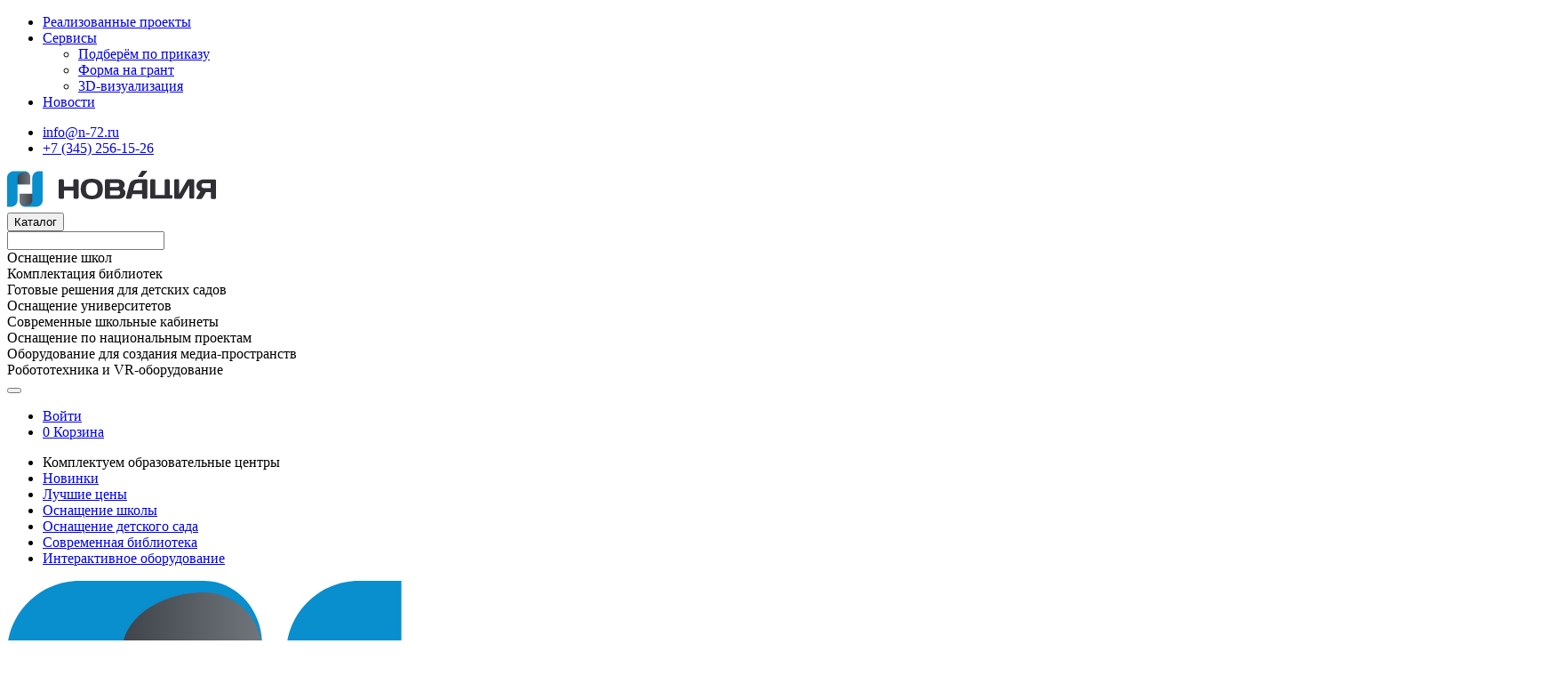

--- FILE ---
content_type: text/html; charset=UTF-8
request_url: https://n-72.ru/catalog/detskiy_tekhnopark_kvantorium/aerokvantum/uchebnoe_oborudovanie_i_aerokvantum/
body_size: 61283
content:
<!DOCTYPE html>
<html xmlns="http://www.w3.org/1999/xhtml" xml:lang="ru"
      lang="ru" >
<head><link rel="next" href="https://n-72.ru/catalog/detskiy_tekhnopark_kvantorium/aerokvantum/uchebnoe_oborudovanie_i_aerokvantum/?PAGEN_1=2" />
    <title>Купить учебное оборудование для Аэроквантум в Тюмени и по всей России | Новация</title>
        <meta name="viewport" content="initial-scale=1.0, width=device-width" />
    <meta name="HandheldFriendly" content="true" />
    <meta name="yes" content="yes" />
    <meta name="apple-mobile-web-app-status-bar-style" content="black" />
    <meta name="SKYPE_TOOLBAR" content="SKYPE_TOOLBAR_PARSER_COMPATIBLE" />
    <meta http-equiv="Content-Type" content="text/html; charset=UTF-8" />
<meta name="keywords" content="Учебное оборудование I Аэроквантум
" />
<meta name="description" content="Официальный поставщик учебного оборудования для Аэроквантум. Проект Квантум. Большой выбор. Низкие цены. Доставка в Тюмени и по всей России." />
<script data-skip-moving="true">(function(w, d, n) {var cl = "bx-core";var ht = d.documentElement;var htc = ht ? ht.className : undefined;if (htc === undefined || htc.indexOf(cl) !== -1){return;}var ua = n.userAgent;if (/(iPad;)|(iPhone;)/i.test(ua)){cl += " bx-ios";}else if (/Windows/i.test(ua)){cl += ' bx-win';}else if (/Macintosh/i.test(ua)){cl += " bx-mac";}else if (/Linux/i.test(ua) && !/Android/i.test(ua)){cl += " bx-linux";}else if (/Android/i.test(ua)){cl += " bx-android";}cl += (/(ipad|iphone|android|mobile|touch)/i.test(ua) ? " bx-touch" : " bx-no-touch");cl += w.devicePixelRatio && w.devicePixelRatio >= 2? " bx-retina": " bx-no-retina";if (/AppleWebKit/.test(ua)){cl += " bx-chrome";}else if (/Opera/.test(ua)){cl += " bx-opera";}else if (/Firefox/.test(ua)){cl += " bx-firefox";}ht.className = htc ? htc + " " + cl : cl;})(window, document, navigator);</script>


<link href="/bitrix/js/ui/design-tokens/dist/ui.design-tokens.css?172590844526358"  rel="stylesheet" />
<link href="/bitrix/js/ui/fonts/opensans/ui.font.opensans.css?16899383322555"  rel="stylesheet" />
<link href="/bitrix/js/main/popup/dist/main.popup.bundle.css?173872152429852"  rel="stylesheet" />
<link href="https://fonts.googleapis.com/css?family=Open+Sans:300italic,400italic,600italic,700italic,800italic,400,300,500,600,700,800&subset=latin,cyrillic-ext"  rel="stylesheet" />
<link href="/local/templates/aspro_next/assets/catalog-section/css/style.css?172541545762179"  rel="stylesheet" />
<link href="/local/templates/aspro_next/css/main-page.css?172541545734371"  rel="stylesheet" />
<link href="/local/templates/aspro_next/css/main-page-custom.css?17096310741083"  rel="stylesheet" />
<link href="/local/templates/aspro_next/components/bitrix/catalog.section/catalog_list/style.css?17205281011974"  rel="stylesheet" />
<link href="/local/templates/aspro_next/components/bitrix/system.pagenavigation/main/style.css?1709631485567"  rel="stylesheet" />
<link href="/local/templates/aspro_next/css/search-placeholder.css?17096314856498"  data-template-style="true"  rel="stylesheet" />
<link href="/local/templates/aspro_next/css/cookie.css?17096314851063"  data-template-style="true"  rel="stylesheet" />
<link href="/local/templates/aspro_next/css/swiper-bundle.min.css?170963148515575"  data-template-style="true"  rel="stylesheet" />
<link href="/local/templates/aspro_next/assets/related-products/css/style.css?17218316599202"  data-template-style="true"  rel="stylesheet" />
<link href="/local/templates/aspro_next/assets/info-banners/css/style.css?17353910106146"  data-template-style="true"  rel="stylesheet" />
<link href="/local/templates/novacia/mainlib.css?176951195881736"  data-template-style="true"  rel="stylesheet" />
<link href="/local/templates/aspro_next/vendor/css/bootstrap.css?1709631485119403"  data-template-style="true"  rel="stylesheet" />
<link href="/local/templates/aspro_next/css/jquery.fancybox.css?17096314854353"  data-template-style="true"  rel="stylesheet" />
<link href="/local/templates/aspro_next/css/styles.css?1741066573102046"  data-template-style="true"  rel="stylesheet" />
<link href="/local/templates/aspro_next/css/animation/animation_ext.css?17096314855222"  data-template-style="true"  rel="stylesheet" />
<link href="/local/templates/aspro_next/vendor/css/footable.standalone.min.css?170963148519590"  data-template-style="true"  rel="stylesheet" />
<link href="/local/templates/aspro_next/ajax/ajax.css?1709631485326"  data-template-style="true"  rel="stylesheet" />
<link href="/local/templates/aspro_next/css/jquery.mCustomScrollbar.min.css?170963148542839"  data-template-style="true"  rel="stylesheet" />
<link href="/local/templates/aspro_next/components/bitrix/search.title/nova/style.css?17695121284992"  data-template-style="true"  rel="stylesheet" />
<link href="/local/templates/aspro_next/components/bitrix/system.pagenavigation/.default/style.css?1741066573525"  data-template-style="true"  rel="stylesheet" />
<link href="/bitrix/components/intervolga/tips.activator/templates/popover/style.css?17096314845681"  data-template-style="true"  rel="stylesheet" />
<link href="/local/components/firstBit/main.feedback/templates/.default/style.css?17096314842769"  data-template-style="true"  rel="stylesheet" />
<link href="/local/templates/aspro_next/styles.css?172541545725057"  data-template-style="true"  rel="stylesheet" />
<link href="/local/templates/aspro_next/template_styles.css?1752745849669091"  data-template-style="true"  rel="stylesheet" />
<link href="/local/css/reaspekt/reaspekt.geobase/style.css?1709631484974"  data-template-style="true"  rel="stylesheet" />
<link href="/local/templates/aspro_next/css/media.css?1721987497132764"  data-template-style="true"  rel="stylesheet" />
<link href="/local/templates/aspro_next/vendor/fonts/font-awesome/css/font-awesome.min.css?170963148531004"  data-template-style="true"  rel="stylesheet" />
<link href="/local/templates/aspro_next/css/print.css?170963148519409"  data-template-style="true"  rel="stylesheet" />
<link href="/local/templates/aspro_next/themes/custom_s1/theme.css?174365415748355"  data-template-style="true"  rel="stylesheet" />
<link href="/local/templates/aspro_next/bg_color/light/bgcolors.css?170963148566"  data-template-style="true"  rel="stylesheet" />
<link href="/local/templates/aspro_next/css/width-3.css?17218316592205"  data-template-style="true"  rel="stylesheet" />
<link href="/local/templates/aspro_next/css/font-1.css?17096314854439"  data-template-style="true"  rel="stylesheet" />
<link href="/local/templates/aspro_next/css/custom.css?1749020116120276"  data-template-style="true"  rel="stylesheet" />




<script type="extension/settings" data-extension="currency.currency-core">{"region":"ru"}</script>



<link rel="shortcut icon" href="/favicon.ico" type="image/x-icon" />
<link rel="apple-touch-icon" sizes="180x180" href="/upload/CNext/24e/nnp12f5jlsc6iqwl3q4uanzyo94knt5m.png" />
<meta property="ya:interaction" content="XML_FORM" />
<meta property="ya:interaction:url" content="https://n-72.ru/catalog/detskiy_tekhnopark_kvantorium/aerokvantum/uchebnoe_oborudovanie_i_aerokvantum/?mode=xml" />
<meta property="og:title" content="Купить учебное оборудование для Аэроквантум в Тюмени и по всей России | Новация" />
<meta property="og:type" content="website" />
<meta property="og:url" content="https://n-72.ru:443/catalog/detskiy_tekhnopark_kvantorium/aerokvantum/uchebnoe_oborudovanie_i_aerokvantum/" />
<meta property="og:description" content="Официальный поставщик учебного оборудования для Аэроквантум. Проект Квантум. Большой выбор. Низкие цены. Доставка в Тюмени и по всей России." />



            <meta name="google-site-verification" content="0rsNzatP64fa3c6qCF0V5PwXrWuQBOJSrRXaRWP9wzo"/>
    <meta name="yandex-verification" content="464836578df3d240"/>
    <meta name='wmail-verification' content='0165500ce4086370f8e601357db64bb8'/>
    <meta name="p:domain_verify" content="8f93de83e243e5a932eaf03a9df61652"/>
    <link rel="icon" href="/include/favicon/favicon.ico" sizes="any" />
    <link rel="icon" href="/include/favicon/icon.svg" type="image/svg+xml" />
    
    <meta property="og:image" content="/include/og_image.jpg"/>
    <meta property="og:image:width" content="1200"/>
    <meta property="og:image:height" content="630"/>
    <meta name="twitter:title" content="Купить учебное оборудование для Аэроквантум в Тюмени и по всей России | Новация">
    <meta name="twitter:image" content="/include/og_image.jpg">
    <meta name="twitter:card" content="summary_large_image">	
    
    <link rel="apple-touch-icon" href="/include/favicon/apple-touch-icon.png" />
    <link rel="manifest" href="/include/favicon/manifest.webmanifest" />
    
    
</head>
<body class="  site_s1 fill_bg_n"
      id="main">



		<!--'start_frame_cache_basketitems-component-block'-->												<div id="ajax_basket"></div>
					<!--'end_frame_cache_basketitems-component-block'-->									
<div class="wrapper1  catalog_page basket_normal basket_fill_WHITE side_LEFT catalog_icons_N banner_auto with_fast_view mheader-vcustom header-vcustom regions_Y fill_N footer-vcustom front-vcustom mfixed_N mfixed_view_always title-v1 with_phones store_LIST_AMOUNT">

    <!--    -->

    <header class="js-collapsible-menu-wrap new">
        <div class="context">
            <div class="wrapper">
                             <ul class="submenu">
                                <li><a href="/nashi-raboty/">Реализованные проекты</a></li>
                <li class="dd-mini"><a href="/services/">Сервисы <span class="icon-vniz"></span></a>
                    <ul>
                        <li><a href="/will-pick-up-the-items-on-your-list/">Подберём по приказу</a></li>
                        <li><a href="/form-grant/">Форма на грант</a></li>
                        <li><a href="/services/">3D-визуализация</a></li>
                    </ul>
                </li>
                <li><a class="hr_offers" href="/company/news/">Новости</a></li>
              </ul>
              <ul class="contacts">
                  <li><a href="mailto:info@n-72.ru"><span class="icon-mail"></span> info@n-72.ru</a></li>
                  <li><a class="phone" href="tel:+7 (345) 256-15-26"><span class="icon-phone"></span>+7 (345) 256-15-26</a></li>
              </ul>
            </div>
          </div>
          <div class="main">
            <div class="wrapper">
                              <a class="logo" href="/">
                      <img src="/local/templates/novacia/assets/images/logo.svg" />
                </a>  
                            <div class="ctl">
                  <div class="catalog">
                      <button class="btn btn-default js-collapsible-menu-toggle" onclick="location.href='/catalog/'"><span class="icon-catalog"></span><label>Каталог</label></button>
                  </div>
                  <div class="n72-header__search">
                      <div class="search-block">
                          <div id="title-search_fixed" class="bx-searchtitle theme-blue">
	<form action="/catalog/">
		<div class="bx-input-group">
			<input id="title-search-input_fixed" type="text" name="q" value="" autocomplete="off" class="bx-form-control"/>
			<div class="advantage-placeholder" id="advantagePlaceholder">
			  <div class="advantage-items" id="advantageItems">
									<div class="advantage-item">Оснащение школ</div>	
									<div class="advantage-item">Комплектация библиотек</div>	
									<div class="advantage-item">Готовые решения для детских садов</div>	
									<div class="advantage-item">Оснащение университетов</div>	
									<div class="advantage-item">Современные школьные кабинеты</div>	
									<div class="advantage-item">Оснащение по национальным проектам</div>	
									<div class="advantage-item">Оборудование для создания медиа-пространств</div>	
									<div class="advantage-item">Робототехника и VR-оборудование</div>	
								
			  </div>
			</div>
			<span class="icon-close" onclick="document.getElementById('title-search-input_fixed').value = ''">
			</span>
			<span class="bx-input-group-btn">
				<span class="bx-searchtitle-preloader " id="title-search_fixed_preloader_item"><span class="loader"></span></span>
				<button class="" type="submit" name="s"><span class="icon-search"></span></button>
			</span>
		</div>
	</form>
</div>


<div class="graybg"></div>

                        <div class="n72-search-dropdown scrollbar" style="display:none">
                            <div class="history">
                                <h5>История</h5>
                                <ul class="last">
                                    <li><a href="/catalog/?q=стул&s="><span class="icon-clock"></span>стул</a></l>
                                    <li><a href="/catalog/?q=стулья&s="><span class="icon-clock"></span>стулья</a></l>
                                    <li><a href="/catalog/?q=стеллажи&s="><span class="icon-clock"></span>стеллажи</a></l>
                                </ul>
                            </div>
                            <div class="popular">
                                <h5>Популярные</h5>
                                <ul>
                                    <li><a href="/catalog/?q=стеллажи&s=">стеллажи</a></li>
                                    <li><a href="/catalog/?q=модули&s=">модули</a></li>
                                    <li><a href="/catalog/?q=стол&s=">стол</a></li>
                                    <li><a href="/catalog/?q=точка роста&s=">точка роста</a></li>
                                    <li><a href="/catalog/?q=робототехника&s=">робототехника</a></li>
                                    <li><a href="/catalog/?q=интерактивное оборудование&s=">интерактивное оборудование</a></li>
                                </ul>
                            </div>
                            <div class="info">
                                <div class="box">
                                    <a href="/landings/pomozhem_oformit_dokumenty_dlya_granta_i_subsidii/"><h5>Выходите на грант?</h5></a>
                                    <div class="description">Мы поможем. Изучим цели и задачи проекта. Выставим реальные сроки реализации. Подготовим спецификацию и соответствующие документы.</div>
                                </div>
                                <div class="box">
                                    <a href="/will-pick-up-the-items-on-your-list/"><h5>Подберём нужные позиции</h5></a>
                                    <div class="description">Отправьте нам список нужных позиций, и специалисты компании сами подготовят спецификацию. Только для муниципальных орг-ций. Не для торгов и застройщиков.</div>
                                </div>
                            </div>
                            <div class="banners">
                                <div class="box">
                                    <h5>Наборы для ЕГЭ и ОГЭ 2025</h5>
                                    <div class="description">По химии, физике и биологии</div>
                                    <a href="/company/news/oge_i_ege_2024_nabory_dlya_podgotovki_i_vypolneniya_ekzamenov/" class="bttn stroke black">Смотреть</a>
                                </div>
                                <div class="box">
                                    <h5>Пластиковая ученическая мебель</h5>
                                    <div class="description">Современная, эргономичная и антивандальная мебель по выгодным ценам со скидками</div>
                                    <a href="/catalog/vsye_dlya_shkoly/party_i_stulya_shkolnye/" class="bttn stroke white">Смотреть</a>
                                </div>
                            </div>
                        </div>  
                      </div>
                  </div>
              </div>
              
                            <div class="actions">
                  <ul>
                                            <li><a href="/auth/"><span class="icon-user"></span><label>Войти</label></a></li>	  
                                            
	<!--'start_frame_cache_T0kNhm'-->		<!-- noindex -->
		<li>
			<a href="/basket/" class="basket-link basket" title="пусто">
				<span class="count">0</span></span>
				<span class="icon-cart"></span><label>Корзина</label>
			</a>
		</li>
		<!-- /noindex -->
	<!--'end_frame_cache_T0kNhm'-->                  </ul>
              </div>
            </div>
          </div>
          
          
          <div class="shdw">
            
          <div class="sections dragscroll">
              <div class="wrapper">
                  <ul>
                      <li class="advantage-item">Комплектуем образовательные центры</li>
                      <li><a href="/new/"><span class="icon" style="background-image: url('/local/templates/novacia/assets/images/menu_sections_1.svg')"></span>Новинки</a></li>
                      <li><a href="/catalog/aktsiya/"><span class="icon second" style="background-image: url('/local/templates/novacia/assets/images/menu_sections_2.svg')"></span>Лучшие цены</a></li>
                      <li><a href="/catalog/vsye_dlya_shkoly/">Оснащение школы</a></li>
                      <li><a href="/catalog/vsye_dlya_dou/">Оснащение детского сада</a></li>
                      <li><a href="/catalog/vsye_dlya_biblioteki/">Современная библиотека</a></li>
                      <li><a href="/catalog/tsifrovoe_i_interaktivnoe_oborudovanie/">Интерактивное оборудование</a></li>
                  </ul>
              </div>
          </div>
          </div>
    </header>
    
    
    <div id="mobileheader" class="visible-xs visible-sm">
        <div class="n72-mobileheader">
    <div class="n72-mobileheader__logo">
        <a href="/"><img src="/upload/CNext/243/kczzojg8b8i8sf2s2nnmq30bbcnzyddf.svg" alt="Новация" title="Новация" data-src="" /></a>    </div>
<!--    <div class="n72-mobileheader__regionality">-->
<!--        <a href="#">-->
<!--            <svg width="19" height="23" viewBox="0 0 19 23" fill="none" xmlns="http://www.w3.org/2000/svg">-->
<!--                <path fill-rule="evenodd" clip-rule="evenodd" d="M7.48234 22.3484L7.48235 22.3484C7.30409 22.1805 5.49634 20.4618 3.7183 18.0763C2.0123 15.7874 0 12.4533 0 9.125C0 4.09191 4.09141 0 9.125 0C14.1586 0 18.25 4.09191 18.25 9.125C18.25 12.4533 16.2377 15.7874 14.5317 18.0763C12.7537 20.4618 10.9459 22.1805 10.7678 22.3483L10.7616 22.3541L10.7616 22.3541C10.3047 22.7808 9.71555 23 9.125 23C8.53453 23 7.94513 22.7809 7.48809 22.3538L7.48234 22.3484ZM9.39638 20.8925C9.31982 20.964 9.22241 21 9.125 21C9.02759 21 8.93018 20.964 8.85366 20.8925C8.57378 20.6289 2 14.3814 2 9.125C2 5.19642 5.19604 2 9.125 2C13.054 2 16.25 5.19642 16.25 9.125C16.25 14.3814 9.67622 20.6289 9.39638 20.8925ZM7.16665 9.125C7.16665 10.2029 8.04706 11.0833 9.125 11.0833C10.2029 11.0833 11.0833 10.2029 11.0833 9.125C11.0833 8.04709 10.2029 7.16665 9.125 7.16665C8.04708 7.16665 7.16665 8.04707 7.16665 9.125ZM5.16665 9.125C5.16665 11.3075 6.94249 13.0833 9.125 13.0833C11.3075 13.0833 13.0833 11.3075 13.0833 9.125C13.0833 6.94252 11.3075 5.16665 9.125 5.16665C6.94252 5.16665 5.16665 6.94249 5.16665 9.125Z" fill="#060606"/>-->
<!--            </svg>-->
<!--        </a>-->
<!--    </div>-->
    <div class="n72-mobileheader__search">
        <div class="wrap_icon">
            <button class="top-btn inline-search-show">
                <i class="svg inline  svg-inline-search big" aria-hidden="true" ><svg xmlns="http://www.w3.org/2000/svg" width="21" height="21" viewBox="0 0 21 21">
  <defs>
    <style>
      .sscls-1 {
        fill: #222;
        fill-rule: evenodd;
      }
    </style>
  </defs>
  <path data-name="Rounded Rectangle 106" class="sscls-1" d="M1590.71,131.709a1,1,0,0,1-1.42,0l-4.68-4.677a9.069,9.069,0,1,1,1.42-1.427l4.68,4.678A1,1,0,0,1,1590.71,131.709ZM1579,113a7,7,0,1,0,7,7A7,7,0,0,0,1579,113Z" transform="translate(-1570 -111)"/>
</svg>
</i>            </button>
        </div>
    </div>
    <div class="n72-mobileheader__burger">
        	<div class="burger">
        		<i class="svg inline  svg-inline-burger dark" aria-hidden="true" ><svg xmlns="http://www.w3.org/2000/svg" width="18" height="16" viewBox="0 0 18 16">
  <defs>
    <style>
      .cls-1 {
        fill: #fff;
        fill-rule: evenodd;
      }
    </style>
  </defs>
  <path data-name="Rounded Rectangle 81 copy 2" class="cls-1" d="M330,114h16a1,1,0,0,1,1,1h0a1,1,0,0,1-1,1H330a1,1,0,0,1-1-1h0A1,1,0,0,1,330,114Zm0,7h16a1,1,0,0,1,1,1h0a1,1,0,0,1-1,1H330a1,1,0,0,1-1-1h0A1,1,0,0,1,330,121Zm0,7h16a1,1,0,0,1,1,1h0a1,1,0,0,1-1,1H330a1,1,0,0,1-1-1h0A1,1,0,0,1,330,128Z" transform="translate(-329 -114)"/>
</svg>
</i>        		<i class="svg inline  svg-inline-close dark" aria-hidden="true" ><svg xmlns="http://www.w3.org/2000/svg" width="16" height="16" viewBox="0 0 16 16">
  <defs>
    <style>
      .cccls-1 {
        fill: #222;
        fill-rule: evenodd;
      }
    </style>
  </defs>
  <path data-name="Rounded Rectangle 114 copy 3" class="cccls-1" d="M334.411,138l6.3,6.3a1,1,0,0,1,0,1.414,0.992,0.992,0,0,1-1.408,0l-6.3-6.306-6.3,6.306a1,1,0,0,1-1.409-1.414l6.3-6.3-6.293-6.3a1,1,0,0,1,1.409-1.414l6.3,6.3,6.3-6.3A1,1,0,0,1,340.7,131.7Z" transform="translate(-325 -130)"/>
</svg>
</i>        	</div>
    </div>
</div>

<div class="n72-mobileheader-bottom">
    <a href="/" class="personal-link">
        <svg width="24" height="24" viewBox="0 0 24 24" fill="none" xmlns="http://www.w3.org/2000/svg">
            <path fill-rule="evenodd" clip-rule="evenodd" d="M10.8299 3.04104C11.4946 2.44628 12.5053 2.44628 13.1701 3.04104L13.1719 3.0427L21.5262 10.5676C22.4161 11.342 21.8224 12.75 20.7 12.75H19.75V19C19.75 19.9642 18.9642 20.75 18 20.75H15C14.0357 20.75 13.25 19.9642 13.25 19V14.75H10.75V19C10.75 19.9642 9.96417 20.75 8.99996 20.75H5.99996C5.03574 20.75 4.24996 19.9642 4.24996 19V12.75H3.29996C2.14284 12.75 1.62277 11.3235 2.47032 10.5706L10.828 3.0427L10.8299 3.04104ZM11.8301 4.1589C11.8299 4.15908 11.8303 4.15872 11.8301 4.1589L3.95737 11.25H5.74996V19C5.74996 19.1358 5.86417 19.25 5.99996 19.25H8.99996C9.13574 19.25 9.24996 19.1358 9.24996 19V13.25H14.75V19C14.75 19.1358 14.8642 19.25 15 19.25H18C18.1357 19.25 18.25 19.1358 18.25 19V11.25H20.0425L12.1699 4.1589C12.1697 4.15872 12.1701 4.15908 12.1699 4.1589C12.0748 4.07438 11.9251 4.07438 11.8301 4.1589Z" fill="#95A2B4"/>
        </svg>
        <span class="title">Главная</span>
    </a>

    <a href="/catalog/" class="personal-link">
        <svg width="24" height="24" viewBox="0 0 24 24" fill="none" xmlns="http://www.w3.org/2000/svg">
            <path d="M16.1946 4.5H1.5C1.08545 4.5 0.75 4.16455 0.75 3.75C0.75 3.33545 1.08545 3 1.5 3H16.1946C16.6091 3 16.9446 3.33545 16.9446 3.75C16.9446 4.16455 16.6091 4.5 16.1946 4.5Z" fill="#95A2B4"/>
            <path d="M8.5166 8.625H1.5C1.08545 8.625 0.75 8.28955 0.75 7.875C0.75 7.46045 1.08545 7.125 1.5 7.125H8.5166C8.93115 7.125 9.2666 7.46045 9.2666 7.875C9.2666 8.28955 8.93115 8.625 8.5166 8.625Z" fill="#95A2B4"/>
            <path d="M8.5166 12.75H1.5C1.08545 12.75 0.75 12.4146 0.75 12C0.75 11.5854 1.08545 11.25 1.5 11.25H8.5166C8.93115 11.25 9.2666 11.5854 9.2666 12C9.2666 12.4146 8.93115 12.75 8.5166 12.75Z" fill="#95A2B4"/>
            <path d="M8.5166 16.875H1.5C1.08545 16.875 0.75 16.5396 0.75 16.125C0.75 15.7104 1.08545 15.375 1.5 15.375H8.5166C8.93115 15.375 9.2666 15.7104 9.2666 16.125C9.2666 16.5396 8.93115 16.875 8.5166 16.875Z" fill="#95A2B4"/>
            <path d="M16.7886 21H1.5C1.08545 21 0.75 20.6646 0.75 20.25C0.75 19.8354 1.08545 19.5 1.5 19.5H16.7886C17.2031 19.5 17.5386 19.8354 17.5386 20.25C17.5386 20.6646 17.2031 21 16.7886 21Z" fill="#95A2B4"/>
            <path d="M22.5 18.3501C22.3081 18.3501 22.1162 18.2769 21.9697 18.1304L19.1257 15.2864C18.8328 14.9934 18.8328 14.5188 19.1257 14.2258C19.4187 13.9329 19.8933 13.9329 20.1863 14.2258L23.0303 17.0698C23.3232 17.3628 23.3232 17.8374 23.0303 18.1304C22.8838 18.2769 22.6919 18.3501 22.5 18.3501Z" fill="#95A2B4"/>
            <path d="M16.1946 16.9365C14.7488 16.9373 13.3037 16.3865 12.2036 15.2864C11.1372 14.22 10.5498 12.8027 10.5498 11.2947C10.5498 9.78662 11.1372 8.36938 12.2036 7.30371C13.2693 6.2373 14.6865 5.6499 16.1946 5.6499C17.7026 5.6499 19.1199 6.2373 20.1863 7.30371C21.2527 8.36938 21.8401 9.78662 21.8401 11.2947C21.8401 12.8027 21.2527 14.22 20.1863 15.2864C19.0854 16.3865 17.6396 16.9365 16.1946 16.9365ZM16.1946 7.1499C15.0879 7.1499 14.0471 7.5813 13.2642 8.36426C12.4812 9.14722 12.0498 10.188 12.0498 11.2947C12.0498 12.4021 12.4812 13.4429 13.2642 14.2258C14.8799 15.8416 17.5085 15.8416 19.1257 14.2258C19.9087 13.4429 20.3401 12.4021 20.3401 11.2947C20.3401 10.188 19.9087 9.14722 19.1257 8.36426C18.3428 7.5813 17.302 7.1499 16.1946 7.1499Z" fill="#95A2B4"/>
        </svg>
        <span class="title">Каталог</span>
    </a>

        							<!--'start_frame_cache_header-basket-with-compare-block1'-->														<!--noindex-->
			<a class="basket-link compare   big " href="/catalog/compare.php" title="Список сравниваемых элементов">
		<span class="js-basket-block"><i class="svg inline  svg-inline-compare big" aria-hidden="true" ><svg xmlns="http://www.w3.org/2000/svg" width="21" height="21" viewBox="0 0 21 21">
  <defs>
    <style>
      .comcls-1 {
        fill: #222;
        fill-rule: evenodd;
      }
    </style>
  </defs>
  <path class="comcls-1" d="M20,4h0a1,1,0,0,1,1,1V21H19V5A1,1,0,0,1,20,4ZM14,7h0a1,1,0,0,1,1,1V21H13V8A1,1,0,0,1,14,7ZM8,1A1,1,0,0,1,9,2V21H7V2A1,1,0,0,1,8,1ZM2,9H2a1,1,0,0,1,1,1V21H1V10A1,1,0,0,1,2,9ZM0,0H1V1H0V0ZM0,0H1V1H0V0Z"/>
</svg>
</i><span class="title dark_link">Сравнение</span><span class="count">0</span></span>
	</a>
	<!--/noindex-->																		<!-- noindex -->
											<a rel="nofollow" class="basket-link delay  big " href="/basket/#delayed" title="Список отложенных товаров пуст">
							<span class="js-basket-block">
								<i class="svg inline  svg-inline-wish big" aria-hidden="true" ><svg width="24" height="24" viewBox="0 0 24 24" fill="none" xmlns="http://www.w3.org/2000/svg">
  <g clip-path="url(#clip0_446_5848)">
    <path fill-rule="evenodd" clip-rule="evenodd" d="M12 6.98045L10.7817 5.2844C9.77165 3.87817 8.21821 2.87915 6.62084 2.87915C3.7927 2.87915 1.5 5.17186 1.5 7.99995C1.5 8.29159 1.52591 8.58002 1.57443 8.86488L1.59573 8.98992V9.1189C1.59573 10.6236 2.18426 12.1261 3.19169 13.5909C4.19897 15.0555 5.57162 16.4029 6.99508 17.5621C8.41248 18.7164 9.83781 19.65 10.9128 20.2963C11.3464 20.5569 11.7204 20.7693 12.0105 20.929C12.2991 20.7744 12.6704 20.569 13.1006 20.3165C14.1737 19.6864 15.5963 18.7725 17.0109 17.6323C19.9401 15.2714 22.4043 12.2878 22.4043 9.1189V8.98991L22.4256 8.86485C22.4741 8.58008 22.5 8.29161 22.5 7.99995C22.5 5.17185 20.2073 2.87915 17.3792 2.87915C15.7818 2.87915 14.2284 3.87817 13.2183 5.28442L12 6.98045ZM12 22.6208C12 22.6208 0.09573 16.7333 0.09573 9.1189V9.11677C0.0338563 8.75354 0 8.38078 0 7.99995C0 4.34343 2.96428 1.37915 6.62084 1.37915C8.29593 1.37915 9.82488 2.15419 10.9905 3.25473C11.3675 3.61062 11.7064 4.00055 12 4.40931C12.2936 4.00055 12.6326 3.61062 13.0095 3.25474C14.1752 2.15419 15.7041 1.37915 17.3792 1.37915C21.0358 1.37915 24 4.34343 24 7.99995C24 8.38078 23.9662 8.75359 23.9043 9.11677V9.1189C23.9043 16.9333 12 22.6208 12 22.6208Z" fill="#373737"/>
  </g>
  <defs>
    <clipPath id="clip0_446_5848">
      <rect width="24" height="24" fill="white"/>
    </clipPath>
  </defs>
</svg>
</i>								<span class="title dark_link">Избранное</span>
								<span class="count">0</span>
							</span>
						</a>
																<a rel="nofollow" class="basket-link basket   big " href="/basket/" title="Корзина пуста">
							<span class="js-basket-block">
								<i class="svg inline  svg-inline-basket big" aria-hidden="true" ><svg width="24" height="24" viewBox="0 0 24 24" fill="none" xmlns="http://www.w3.org/2000/svg">
  <path fill-rule="evenodd" clip-rule="evenodd" d="M9 20.75C8.58579 20.75 8.25 21.0858 8.25 21.5C8.25 21.9142 8.58579 22.25 9 22.25C9.41421 22.25 9.75 21.9142 9.75 21.5C9.75 21.0858 9.41421 20.75 9 20.75ZM6.75 21.5C6.75 20.2574 7.75736 19.25 9 19.25C10.2426 19.25 11.25 20.2574 11.25 21.5C11.25 22.7426 10.2426 23.75 9 23.75C7.75736 23.75 6.75 22.7426 6.75 21.5Z" fill="#373737"/>
  <path fill-rule="evenodd" clip-rule="evenodd" d="M19 20.75C18.5858 20.75 18.25 21.0858 18.25 21.5C18.25 21.9142 18.5858 22.25 19 22.25C19.4142 22.25 19.75 21.9142 19.75 21.5C19.75 21.0858 19.4142 20.75 19 20.75ZM16.75 21.5C16.75 20.2574 17.7574 19.25 19 19.25C20.2426 19.25 21.25 20.2574 21.25 21.5C21.25 22.7426 20.2426 23.75 19 23.75C17.7574 23.75 16.75 22.7426 16.75 21.5Z" fill="#373737"/>
  <path fill-rule="evenodd" clip-rule="evenodd" d="M0.75 3C0.75 2.58579 1.08579 2.25 1.5 2.25H4.80435C5.16813 2.25 5.47946 2.51106 5.54287 2.86927L7.9115 16.25H20.5C20.9142 16.25 21.25 16.5858 21.25 17C21.25 17.4142 20.9142 17.75 20.5 17.75H7.28261C6.91883 17.75 6.6075 17.4889 6.54409 17.1307L4.17545 3.75H1.5C1.08579 3.75 0.75 3.41421 0.75 3Z" fill="#373737"/>
  <path fill-rule="evenodd" clip-rule="evenodd" d="M21.0975 3.25C21.2821 3.24995 21.461 3.29591 21.6203 3.38017C21.7793 3.46425 21.9122 3.58278 22.0136 3.72116C22.1149 3.85932 22.1839 4.01564 22.22 4.17759C22.2561 4.33951 22.2596 4.50735 22.2305 4.67038L20.7825 12.7703C20.7372 13.0235 20.6124 13.2668 20.4114 13.451C20.2085 13.637 19.9398 13.7502 19.649 13.75H7.10882C6.69461 13.75 6.35882 13.4142 6.35882 13C6.35882 12.5858 6.69461 12.25 7.10882 12.25H19.3518L19.306 12.5062C19.3147 12.4571 19.3409 12.3975 19.398 12.3452C19.4569 12.2912 19.5451 12.2501 19.6495 12.25H19.3518L20.6924 4.75H21.0975C21.032 4.74995 20.9707 4.73349 20.919 4.70615C20.8677 4.67901 20.8298 4.64343 20.8039 4.60806C20.7781 4.57289 20.7633 4.53705 20.756 4.50435C20.7488 4.47175 20.7481 4.43878 20.7539 4.40644L20.6924 4.75H5.5C5.08579 4.75 4.75 4.41421 4.75 4C4.75 3.58579 5.08579 3.25 5.5 3.25H21.0975C21.0976 3.25 21.0974 3.25 21.0975 3.25Z" fill="#373737"/>
</svg>
</i>																<span class="title dark_link">Корзина<span class="count">0</span></span>
																<span class="count">0</span>
							</span>
						</a>
										<!-- /noindex -->
							<!--'end_frame_cache_header-basket-with-compare-block1'-->			    

        
		<!--'start_frame_cache_header-auth-block1'-->			<!-- noindex --><a rel="nofollow" title="Мой кабинет" class="personal-link dark-color animate-load" data-event="jqm" data-param-type="auth" data-param-backurl="/catalog/detskiy_tekhnopark_kvantorium/aerokvantum/uchebnoe_oborudovanie_i_aerokvantum/" data-name="auth" href="/personal/"><i class="svg inline big svg-inline-cabinet" aria-hidden="true" title="Мой кабинет"><svg width="24" height="24" viewBox="0 0 24 24" fill="none" xmlns="http://www.w3.org/2000/svg">
  <path fill-rule="evenodd" clip-rule="evenodd" d="M12.0002 2.75C9.65303 2.75 7.75024 4.65279 7.75024 7C7.75024 9.34721 9.65303 11.25 12.0002 11.25C14.3475 11.25 16.2502 9.34721 16.2502 7C16.2502 4.65279 14.3475 2.75 12.0002 2.75ZM6.25024 7C6.25024 3.82436 8.82461 1.25 12.0002 1.25C15.1759 1.25 17.7502 3.82436 17.7502 7C17.7502 10.1756 15.1759 12.75 12.0002 12.75C8.82461 12.75 6.25024 10.1756 6.25024 7Z" fill="#373737"/>
  <path fill-rule="evenodd" clip-rule="evenodd" d="M2.66016 22C2.66016 17.5791 6.99728 14.25 12.0002 14.25C17.003 14.25 21.3401 17.5791 21.3401 22C21.3401 22.4142 21.0044 22.75 20.5901 22.75C20.1759 22.75 19.8401 22.4142 19.8401 22C19.8401 18.6809 16.4773 15.75 12.0002 15.75C7.52303 15.75 4.16016 18.6809 4.16016 22C4.16016 22.4142 3.82437 22.75 3.41016 22.75C2.99594 22.75 2.66016 22.4142 2.66016 22Z" fill="#373737"/>
</svg>
</i><span class="wrap"><span class="name">Войти</span></span></a><!-- /noindex -->		<!--'end_frame_cache_header-auth-block1'-->
	    
</div>        <div id="mobilemenu"
             class="leftside">
            <div class="mobilemenu-v2 downdrop scroller">
	<div class="wrap">
			<div class="menu top">
		<ul class="top">
															<li class="selected">
					<a class="dark-color" href="/catalog/" title="Каталог товаров">
						<span>Каталог товаров</span>
											</a>
									</li>
															<li>
					<a class="dark-color" href="/new" title="Новинки">
						<span>Новинки</span>
											</a>
									</li>
															<li>
					<a class="dark-color" href="/services" title="Дизайн-проекты">
						<span>Дизайн-проекты</span>
											</a>
									</li>
															<li>
					<a class="dark-color" href="/usloviya-raboty" title="Условия работы">
						<span>Условия работы</span>
											</a>
									</li>
															<li>
					<a class="dark-color" href="/company/news/" title="Новости">
						<span>Новости</span>
											</a>
									</li>
															<li>
					<a class="dark-color" href="/company" title="О нас">
						<span>О нас</span>
											</a>
									</li>
															<li>
					<a class="dark-color" href="/kontakty" title="Контакты">
						<span>Контакты</span>
											</a>
									</li>
					</ul>
	</div>
        <div class="xfive-callback-mobile" data-event="jqm" data-param-form_id="CALLBACK" data-name="callback">
            <i class="svg svg-phone"></i>
            <div>Позвоните мне</div>
        </div>
			</div>
</div>
        </div>
    </div>

    
    <div class="wraps hover_shine" id="content">
                            <div class="wrapper_inner wide_page">
                
                                    <div class="middle ">
                                                                                                                                        <!--title_content-->
                                <div class="top_inner_block_wrapper maxwidth-theme">
	<section class="page-top maxwidth-theme ">
	 		<div class="breadcrumbs" itemscope="" itemtype="http://schema.org/BreadcrumbList"><div class="bx-breadcrumb-item" itemprop="itemListElement" itemscope itemtype="http://schema.org/ListItem"><a href="/" title="Главная" itemprop="item"><span itemprop="name">Главная</span><meta itemprop="position" content="1"></a></div><span class="separator">/</span><div class="bx-breadcrumb-item" itemprop="itemListElement" itemscope itemtype="http://schema.org/ListItem"><a href="/catalog/" title="Каталог" itemprop="item"><span itemprop="name">Каталог</span><meta itemprop="position" content="2"></a></div><span class="separator">/</span><div class="bx-breadcrumb-item drop" itemprop="itemListElement" itemscope itemtype="http://schema.org/ListItem"><a class="number" href="/catalog/detskiy_tekhnopark_kvantorium/" itemprop="item"><span itemprop="name">Квантум</span><b class="space"></b><span class="separator"></span><meta itemprop="position" content="3"></a><div class="dropdown_wrapp"><div class="dropdown"><a class="dark_link" href="/catalog/vsye_dlya_shkoly/">Оснащение школы</a><a class="dark_link" href="/catalog/vuzy_ssuzy/">Вузы, ссузы</a><a class="dark_link" href="/catalog/vsye_dlya_dou/">Оснащение детского сада (ДОУ)</a><a class="dark_link" href="/catalog/iskusstvennyy_intellekt_dlya_obrazovaniya/">ИИ для образования</a><a class="dark_link" href="/catalog/tsifrovoe_i_interaktivnoe_oborudovanie/">Интерактивное оборудование</a><a class="dark_link" href="/catalog/vsye_dlya_biblioteki/">Современная библиотека</a><a class="dark_link" href="/catalog/fidzhital_sport/">Фиджитал-спорт</a><a class="dark_link" href="/catalog/psikholog_logoped_ovz/">Психолог, логопед</a><a class="dark_link" href="/catalog/oborudovanie_ovz/">Инклюзивное оборудование</a><a class="dark_link" href="/catalog/inzhenernaya_obrazovatelnaya_sreda/">Инженерная среда</a><a class="dark_link" href="/catalog/mebel_obshchego_naznacheniya/">Офис, коворкинг, общественное пространство</a><a class="dark_link" href="/catalog/finansovaya_gramotnost/">Финансовая грамотность</a><a class="dark_link" href="/catalog/professionalnaya_kukhnya/">Профессиональная кухня</a><a class="dark_link" href="/catalog/ulichnoe_oborudovanie/">Оборудование детских площадок</a><a class="dark_link" href="/catalog/robototekhnika_konstruktory/">Робототехника и конструкторы</a><a class="dark_link" href="/catalog/aktsiya/">Лучшие цены на хиты</a><a class="dark_link" href="/catalog/vsye_dlya_shkoly_iskusstv/">Всё для школы искусств</a><a class="dark_link" href="/catalog/kantstovary/">Канцтовары</a><a class="dark_link" href="/catalog/vsye_dlya_obucheniya_pdd/">Всё для обучения ПДД</a><a class="dark_link" href="/catalog/natsionalnye_proekty/">Национальные проекты</a><a class="dark_link" href="/catalog/oborudovanie_i_mebel_dlya_khraneniya/">Оборудование и мебель для хранения</a><a class="dark_link" href="/catalog/roboty_i_3d_tekhnika/">3D-оборудование</a><a class="dark_link" href="/catalog/khoztovary_i_bytovaya_khimiya/">Хозтовары и бытовая химия</a><a class="dark_link" href="/catalog/sanitarno_epidemiologicheskaya_bezopasnost_v_shkole_v_dou/">Безопасность в школе и ДОУ</a><a class="dark_link" href="/catalog/podarki_i_prazdniki/">Подарки и праздники</a><a class="dark_link" href="/catalog/tekhnika_i_elektronika/">Техника и электроника</a><a class="dark_link" href="/catalog/ekologicheskoe_vospitanie_detey/">Экологическое воспитание</a><a class="dark_link" href="/catalog/osnashchenie_detskogo_letnego_lagerya/">Оснащение детского лагеря</a><a class="dark_link" href="/catalog/mebel_dlya_zhilykh_pomeshcheniy/">Оборудование для общежитий</a><a class="dark_link" href="/catalog/distantsionnoe_obrazovanie/">Дистанционное образование</a><a class="dark_link" href="/catalog/75_let_dnyu_pobedy/">День Победы I 9 мая</a><a class="dark_link" href="/catalog/khity_2023/">Хиты 2025</a><a class="dark_link" href="/catalog/sezonnye_tovary/">Лето 2025</a><a class="dark_link" href="/catalog/detskiy_tekhnopark_kvantorium/">Квантум</a><a class="dark_link" href="/catalog/tovary_v_nalichii/">Товары в наличии</a><a class="dark_link" href="/catalog/elektrotovary_i_osveshchenie/">Электротовары и освещение</a><a class="dark_link" href="/catalog/vse_dlya_ofisa/">Все для офиса</a></div></div></div><span class="separator">/</span><div class="bx-breadcrumb-item drop" itemprop="itemListElement" itemscope itemtype="http://schema.org/ListItem"><a class="number" href="/catalog/detskiy_tekhnopark_kvantorium/aerokvantum/" itemprop="item"><span itemprop="name">Аэроквантум</span><b class="space"></b><span class="separator"></span><meta itemprop="position" content="4"></a><div class="dropdown_wrapp"><div class="dropdown"><a class="dark_link" href="/catalog/detskiy_tekhnopark_kvantorium/lektoriy_i_kovorking_kvantum/">Лекторий и коворкинг Квантум</a><a class="dark_link" href="/catalog/detskiy_tekhnopark_kvantorium/nanokvantum/">Наноквантум</a><a class="dark_link" href="/catalog/detskiy_tekhnopark_kvantorium/enerdzhi_kvantum/">Энерджиквантум</a><a class="dark_link" href="/catalog/detskiy_tekhnopark_kvantorium/khaytek_kvantum/">Хайтек Квантум</a><a class="dark_link" href="/catalog/detskiy_tekhnopark_kvantorium/robokvantum/">Робоквантум</a><a class="dark_link" href="/catalog/detskiy_tekhnopark_kvantorium/promdizaynkvantum/">Промдизайн Квантум</a><a class="dark_link" href="/catalog/detskiy_tekhnopark_kvantorium/avtokvantum/">Автоквантум</a><a class="dark_link" href="/catalog/detskiy_tekhnopark_kvantorium/kosmokvantum/">Космоквантум</a><a class="dark_link" href="/catalog/detskiy_tekhnopark_kvantorium/geokvantum/">Геоквантум</a><a class="dark_link" href="/catalog/detskiy_tekhnopark_kvantorium/biokvantum/">Биоквантум</a><a class="dark_link" href="/catalog/detskiy_tekhnopark_kvantorium/vr_ar_kvantum/">VR/AR-квантум</a><a class="dark_link" href="/catalog/detskiy_tekhnopark_kvantorium/it_kvantum/">IT-квантум</a><a class="dark_link" href="/catalog/detskiy_tekhnopark_kvantorium/data_kvantum/">Дата-квантум</a><a class="dark_link" href="/catalog/detskiy_tekhnopark_kvantorium/aerokvantum/">Аэроквантум</a></div></div></div><span class="separator">/</span><div class="bx-breadcrumb-item drop cat_last" itemprop="itemListElement" itemscope itemtype="http://schema.org/ListItem"><span class="number"><span itemprop="name">Учебное оборудование I Аэроквантум</span><b class="space"></b><span class="separator cat_last"></span><meta itemprop="position" content="5"></span><div class="dropdown_wrapp"><div class="dropdown"><a class="dark_link" href="/catalog/detskiy_tekhnopark_kvantorium/aerokvantum/kompyuternoe_i_prezentatsionnoe_oborudovanie_i_aerokvantum/">Компьютерное и презентационное оборудование I Аэроквантум</a><a class="dark_link" href="/catalog/detskiy_tekhnopark_kvantorium/aerokvantum/mebel_i_aerokvantum/">Мебель I Аэроквантум</a></div></div></div></div>		<div class="page-top-main">
			            			<h1 id="pagetitle">Учебное оборудование I Аэроквантум</h1>
		</div>
	</section>
</div>                                <!--end-title_content-->
                                                                                                                                                                <div class="maxwidth-theme">

</div>
                                                <div class="container">
                                                                                                                <div class="maxwidth-theme">
                                                                                                                                                <br>
<div class="n72r-catalog">
    
        
            <div class="js_wrapper_items"
         data-params='{"SHOW_ABSENT":"","HIDE_NOT_AVAILABLE_OFFERS":"L","PRICE_CODE":["BASE"],"OFFER_TREE_PROPS":["ROSTOVAYA_GRUPPA","MATERIAL_STOLESHNITSY","KOLICHESTVO_SEKTSIY","MATERIAL","MATERIAL_OBIVKI","TIP_MODELI","MODEL","HIDE_PR","TSVETKOZHZAMA","CVETPLASTICA","CVETSTOLESHNICY","POKRYTIE","KOMPLEKTATSIYA","RAZMER_DIAGONALI","TSVETMELAMINA","TSVETFANERY","COLOR","TSVETSIDENYA","TSVETSPINKIISIDENYA","RAZMERY_STOLA","TSVETAKARKASA","RAZMER_KONTEYNERA","TSVETNYE_VSTAVKI","KOLICHESTVO_RABOCHIKH_POLEY","TSVETNOY_KOROB","RAZMER","CVETKOROBA","KOLICHESTVO_YASHCHIKOV","KONFIGURATSIYA","KOLICHESTVO_TUMB","FORMA","RAZMER_STOLESHNITSY","DIAMETR","RAZMERY","TOLSHCHINA_LDSP","PYUPITR","POVERKHNOST","KOLICHESTVO_UROVNEY","MATERIAL_DVERTSY","DIAPAZON","VOLUME","WDEXCEL_STORES_PROCESSED","MODIFI","TSVETKARKASA","TSVETTKANI","POLKA","PERFORIROVANNYY_EKRAN","NAKLON_STOLESHNITSY","CVETDSP","CVETAMDF","RISUNOK","NOSITEL","TIP_KOLESNYKH_OPOR","SKRUGLENNYE_UGLY","RAZMERY2","KOMPLEKT","SLIVNOY_KRAN","VODONEPRONITSAEMYY_MESHOK_I_KOLESIKI","RAZBORNYY","TIP_KARKASA","KOLICHESTVO_POLOK","OTDELOCHNYY_MATERIAL_SIDENYA","TIP_POKRYTIYA_KARKASA","VMESTIMOST","VERSIYA","DOPOLNITELNAYA_KOMPLEKTATSIYA_SISTEMY_OS_ANDROID","TIP_GRELKI","VERSIYA2","YARKOST_PROEKTORA","GABARITNYE_RAZMERY_MODULYA","VID","GABARITNYE_RAZMERY_BASSEYNA","RAZMERY_MATA","KOLICHESTVO_YACHEEK","NALICHIE_TUMBY","TSVET_OBIVKI_DIVANA","LESENKY","TIP_PODSTOLYA","MATERIAL_SIDENYA","NALICHIE_PODLOKOTNIKOV","FORMA_SIDENYA","KOLICHESTVO_OPOR","OBOD","CVETMDF","RAZMER_MYACHA","KATEGORIYA","MYAGKOE_SIDENE","REGULIRUEMYE_OPORY","RAMA","UF_PECHAT","KOLICHESTVO_RABOCHIKH_MEST","KOLICHESTVO_MODULEY","KOLICHESTVO_ELEMENTOV","RAZMER_RAMKI","VARIANT_ISPOLNENIYA","TSVETNOZHEK","TSVET_YASHCHIKOV","MAGNITNOE_IGROVOE_POLE","VYSOTA","KOLICHESTVO_GNYEZD","KOLICHESTVO_KONTEYNEROV","KOLICHESTVO_OTDELENIY","KOLICHESTVO_DVERTS","KOLICHESTVO_DVERTS2","SOOTNOSHENIE_STORON","VARIANT_KREPLENIYA","MODEL_MIKROSKOPA","MATERIAL_OPOR","KOL_VO_KABINETOV","RAZMER_ODEZHDY","OFORMLENIE","ROST","TSVETBRYUK","TSVETKOSTYUMA","CVETVELURA","VIDY_KOMPLEKTATSII","MATERIAL_CHEKHLA","CVETATLASA","PLOTNOST","RAZMER_NAVOLOCHKI","NAPOLNITEL","USILENNAYA_ZHESTKOST","DLINA","KOMPLEKTATSIYA_SHARIKAMI","ECOCOZA","EKRAN","TUMBA","YASHCHIK","PEREDVIZHNYE_KOLESA","TSVETPOLIMERNOGOPOKRYTIYA","KOLICHESTVO_DERZHATELEY","VARIANT_KOMPLEKTA","REZINOVYE_KOVRIKI","REZNYE_NOZHKI","KOLICHESTVO_VIRTUALNYKH_MUZEEV","RAZMER_KOVRA","STOYKA","SHIRINA_KROVATI","MATERIAL_LOZHA","KOLICHESTVO_VOLOKON","KOLICHESTVO_POLZOVATELEY","PULT_UPRAVLENIYA","RAZMER_ZERKAL","TEMATIKA","MOSHCHNOST","TSVETKORPUSA","TSVETFASADOV","UROVEN_SOPROTIVLENIYA","TSVETKROMKI","UGOL","KOLICHESTVO_LAMP","TSVETNAYA_PODSVETKA","RAZMERY_SPALNOGO_MESTA","PARAMETRY","BREND","VSTROENNAYA_PLATFORMA_LEGO","FORMAT","DOPOLNITELNOE_USILENIE_NOZHEK","PODACHA_VODY","VYDVIZHNAYA_SKAMYA","SKAMYA_PODSTAVKA","KOLICHESTVO_MEST","MATERIAL_POLOK","NIZHNYAYA_CHAST","TOLSHCHINA","MAKSIMALNAYA_NAGRUZKA","PREDMET","TCVETOSNOVY","SKAZKA","YACHEYKA","KOMBINATSIYATSVETOV","KOLICHESTVO_YARUSOV","TIP_DVIGATELYA","VES","DLINA_LYZH_PALOK","STERILNOST","ZERNISTOST","LITSENZIYA","VYKATNOY_YASHCHIK","MEKHANIZM_PODEMA","PERFORATSIYA","OPERATSIONNAYA_SISTEMA","PEREKATNAYA_STOYKA","DOPOLNITELNOE_PO","TIP_OPOR","TSVET_KARKASA","LDSP","FUNKTSIYA_RASPOZNAVANIYA_LITS","POL_REBENKA","VOZRAST","LAMPA","ZHESTKOST","NASTIL","OGRAZHDENIE","SHIRINA","OTDELKA","SISTEMA_CHPU","FILTR_V_KOMPLEKTE","UPRAVLENIE_PEDALYU","ASP_AVTONOMNAYA_SISTEMA_POZHAROTUSHENIYA","PODSTOLNAYA_TUMBA","PERIOD_DOSTUPA_K_OBRAZOVATELNOMU_PORTALU","RAZMER_RABOCHEY_KAMERY_SHKHGKHV","MAKSIMALNAYA_TEMPERATURA","UPRAVLENIE","FOTOPECHAT","KOLICHESTVO_NAKLONNYKH_POLOK","TOLSHCHINA_MATOV","PRISTAVNOY_PUF","PROTSESSOR","MODEL_KUPOLA","ZARYADNAYA_TELEZHKA_DLYA_PLANSHETOV","MASSHTAB","TIP","TONALNOST","UPAKOVKA","KOLICHESTVO_DETALEY","POLKA_POD_KLAVIATURU","BLOK_IGR","TIP_TKANI","RAZMER_KARTOCHEK","REZERVUAR_DLYA_PESKA","NOT_IN_STOCK","NADSTR","BORT","SANTEHNIKA","BORT_SANTEH","PLASTIC_OBL","ROZETK","IZMERYAEMYE_GAZY","PODSVETKA","VYDVIZHNOY_YASHCHIK","OTDELENIE_DLYA_PESKA","KRYSHKA","KOLICHESTVO_PAR_GORNYKH_BEGOVYKH","OSNOVANIE","MULTIMEDIA_MODUL","PODKLYUCHENIE_K_INTERAKTIVNOY_DOSKE","MODUL_PODKLYUCHENIYA_K_WI_FI","VSTROENNYY_KOMPYUTER","VYNOS_SHCHITA","DLINA_LENTY","CLASS","UROVEN"],"OFFER_SHOW_PREVIEW_PICTURE_PROPS":["TSVETKOZHZAMA","CVETPLASTICA","CVETSTOLESHNICY","TSVETMELAMINA","TSVETFANERY","COLOR","TSVETSIDENYA","TSVETSPINKIISIDENYA","TSVETAKARKASA","CVETKOROBA","TSVETKARKASA","TSVETTKANI","CVETDSP","CVETAMDF","LESENKY","CVETMDF","TSVETNOZHEK","TSVETBRYUK","TSVETKOSTYUMA","CVETVELURA","CVETATLASA","ECOCOZA","TSVETPOLIMERNOGOPOKRYTIYA","TSVETKORPUSA","TSVETFASADOV","TSVETKROMKI","TCVETOSNOVY","KOMBINATSIYATSVETOV"],"CACHE_TIME":"3600000","CONVERT_CURRENCY":"Y","CURRENCY_ID":"RUB","OFFERS_SORT_FIELD":"shows","OFFERS_SORT_ORDER":"asc","OFFERS_SORT_FIELD2":"shows","OFFERS_SORT_ORDER2":"asc","LIST_OFFERS_LIMIT":"0","CACHE_GROUPS":"N","LIST_OFFERS_PROPERTY_CODE":["ARTICLE","KOLICHESTVO_SEKTSIY","MATERIAL_STOLESHNITSY","ROSTOVAYA_GRUPPA","MORE_PHOTO","MATERIAL","MATERIAL_OBIVKI","MODEL","TIP_MODELI","KOMPLEKTATSIYA","POKRYTIE","RAZMER_DIAGONALI","TSVETMELAMINA","TSVETKOZHZAMA","CVETPLASTICA","CVETSTOLESHNICY","TSVETFANERY","COLOR","TSVETSIDENYA","RAZMERY_STOLA","TSVETSPINKIISIDENYA","TSVETAKARKASA","RAZMER_KONTEYNERA","TSVETNYE_VSTAVKI","KOLICHESTVO_RABOCHIKH_POLEY","RAZMER","TSVETNOY_KOROB","CVETKOROBA","KOLICHESTVO_TUMB","KOLICHESTVO_YASHCHIKOV","KONFIGURATSIYA","FORMA","DIAMETR","RAZMER_STOLESHNITSY","RAZMERY","DIAPAZON","KOLICHESTVO_UROVNEY","MATERIAL_DVERTSY","POVERKHNOST","PYUPITR","TOLSHCHINA_LDSP","CML2_ARTICLE","ASP_AVTONOMNAYA_SISTEMA_POZHAROTUSHENIYA","BLOK_IGR","BORT","BORT_SANTEH","BREND","VARIANT_ISPOLNENIYA","VARIANT_KOMPLEKTA","VARIANT_KREPLENIYA","VERSIYA2","VERSIYA","VES","VID","VIDY_KOMPLEKTATSII","VMESTIMOST","VODONEPRONITSAEMYY_MESHOK_I_KOLESIKI","VOZRAST","VSTROENNAYA_PLATFORMA_LEGO","VYDVIZHNAYA_SKAMYA","VYKATNOY_YASHCHIK","VYSOTA","GABARITNYE_RAZMERY_BASSEYNA","GABARITNYE_RAZMERY_MODULYA","DLINA","DLINA_LYZH_PALOK","DOPOLNITELNAYA_KOMPLEKTATSIYA_SISTEMY_OS_ANDROID","DOPOLNITELNOE_PO","DOPOLNITELNOE_USILENIE_NOZHEK","ZHESTKOST","ZARYADNAYA_TELEZHKA_DLYA_PLANSHETOV","ZERNISTOST","IZMERYAEMYE_GAZY","KATEGORIYA","KOL_VO_KABINETOV","KOLICHESTVO_VIRTUALNYKH_MUZEEV","KOLICHESTVO_VOLOKON","KOLICHESTVO_GNYEZD","KOLICHESTVO_DVERTS","KOLICHESTVO_DVERTS2","KOLICHESTVO_DERZHATELEY","KOLICHESTVO_DETALEY","KOLICHESTVO_KONTEYNEROV","KOLICHESTVO_LAMP","KOLICHESTVO_MEST","KOLICHESTVO_MODULEY","KOLICHESTVO_NAKLONNYKH_POLOK","KOLICHESTVO_OPOR","KOLICHESTVO_OTDELENIY","KOLICHESTVO_POLOK","KOLICHESTVO_POLZOVATELEY","KOLICHESTVO_RABOCHIKH_MEST","KOLICHESTVO_ELEMENTOV","KOLICHESTVO_YARUSOV","KOLICHESTVO_YACHEEK","KOMBINATSIYATSVETOV","KOMPLEKT","KOMPLEKTATSIYA_SHARIKAMI","LAMPA","LDSP","LITSENZIYA","MAGNITNOE_IGROVOE_POLE","MAKSIMALNAYA_NAGRUZKA","MAKSIMALNAYA_TEMPERATURA","MASSHTAB","MATERIAL_LOZHA","MATERIAL_OPOR","MATERIAL_POLOK","MATERIAL_SIDENYA","MATERIAL_CHEKHLA","MEKHANIZM_PODEMA","MODEL_KUPOLA","MODEL_MIKROSKOPA","MODIFI","MOSHCHNOST","MYAGKOE_SIDENE","NADSTR","NAKLON_STOLESHNITSY","NALICHIE_PODLOKOTNIKOV","NALICHIE_TUMBY","NAPOLNITEL","NASTIL","NIZHNYAYA_CHAST","NOSITEL","OBOD","VOLUME","OGRAZHDENIE","OPERATSIONNAYA_SISTEMA","OTDELKA","OTDELOCHNYY_MATERIAL_SIDENYA","OFORMLENIE","PARAMETRY","PEREDVIZHNYE_KOLESA","PEREKATNAYA_STOYKA","PERIOD_DOSTUPA_K_OBRAZOVATELNOMU_PORTALU","PERFORATSIYA","PERFORIROVANNYY_EKRAN","PLASTIC_OBL","PLOTNOST","PODACHA_VODY","PODSTOLNAYA_TUMBA","POL_REBENKA","POLKA","POLKA_POD_KLAVIATURU","PREDMET","PRISTAVNOY_PUF","PROTSESSOR","PULT_UPRAVLENIYA","RAZBORNYY","RAZMER_ZERKAL","RAZMER_KARTOCHEK","RAZMER_KOVRA","RAZMER_MYACHA","RAZMER_NAVOLOCHKI","RAZMER_ODEZHDY","RAZMER_RABOCHEY_KAMERY_SHKHGKHV","RAZMER_RAMKI","RAZMERY2","RAZMERY_MATA","RAZMERY_SPALNOGO_MESTA","RAMA","REGULIRUEMYE_OPORY","REZERVUAR_DLYA_PESKA","REZINOVYE_KOVRIKI","REZNYE_NOZHKI","RISUNOK","ROST","SANTEHNIKA","WDEXCEL_STORES_PROCESSED","WDEXCEL_IMPORT_ID","SISTEMA_CHPU","SKAZKA","SKAMYA_PODSTAVKA","SKRUGLENNYE_UGLY","SLIVNOY_KRAN","NOT_IN_STOCK","SOOTNOSHENIE_STORON","STERILNOST","STOYKA","TEMATIKA","TIP","TIP_GRELKI","TIP_DVIGATELYA","TIP_KARKASA","TIP_KOLESNYKH_OPOR","TIP_OPOR","TIP_PODSTOLYA","TIP_POKRYTIYA_KARKASA","TIP_TKANI","TOLSHCHINA","TOLSHCHINA_MATOV","TONALNOST","TUMBA","UGOL","UPAKOVKA","UPRAVLENIE","UPRAVLENIE_PEDALYU","UROVEN_SOPROTIVLENIYA","USILENNAYA_ZHESTKOST","UF_PECHAT","FILTR_V_KOMPLEKTE","FORMA_SIDENYA","FORMAT","FOTOPECHAT","FUNKTSIYA_RASPOZNAVANIYA_LITS","CVETATLASA","TSVETBRYUK","CVETVELURA","LESENKY","TSVET_KARKASA","TSVETKARKASA","TSVETKORPUSA","TSVETKOSTYUMA","TSVETKROMKI","CVETDSP","CVETAMDF","CVETMDF","TSVETNOZHEK","TSVET_OBIVKI_DIVANA","TCVETOSNOVY","TSVETPOLIMERNOGOPOKRYTIYA","TSVETTKANI","TSVETFASADOV","ECOCOZA","TSVET_YASHCHIKOV","TSVETNAYA_PODSVETKA","SHIRINA","SHIRINA_KROVATI","EKRAN","YARKOST_PROEKTORA","YACHEYKA","YASHCHIK","VYDVIZHNOY_YASHCHIK","OTDELENIE_DLYA_PESKA","PODSVETKA","KRYSHKA","KOLICHESTVO_PAR_GORNYKH_BEGOVYKH","OSNOVANIE","MULTIMEDIA_MODUL","PODKLYUCHENIE_K_INTERAKTIVNOY_DOSKE","MODUL_PODKLYUCHENIYA_K_WI_FI","VSTROENNYY_KOMPYUTER","VYNOS_SHCHITA","DLINA_LENTY","CLASS","UROVEN",""],"SHOW_DISCOUNT_TIME":"Y","SHOW_COUNTER_LIST":"Y","PRICE_VAT_INCLUDE":"Y","USE_PRICE_COUNT":"N","SHOW_MEASURE":"Y","SHOW_OLD_PRICE":"Y","SHOW_DISCOUNT_PERCENT":"Y","SHOW_DISCOUNT_PERCENT_NUMBER":"Y","USE_REGION":"Y","STORES":[],"DEFAULT_COUNT":"1","BASKET_URL":"/basket/","OFFERS_CART_PROPERTIES":["KOLICHESTVO_SEKTSIY","MATERIAL_STOLESHNITSY","ROSTOVAYA_GRUPPA","MATERIAL","MATERIAL_OBIVKI","MODEL","HIDE_PR","TIP_MODELI","KOMPLEKTATSIYA","POKRYTIE","RAZMER_DIAGONALI","TSVETMELAMINA","TSVETKOZHZAMA","CVETPLASTICA","CVETSTOLESHNICY","TSVETFANERY","COLOR","TSVETSIDENYA","RAZMERY_STOLA","TSVETSPINKIISIDENYA","TSVETAKARKASA","RAZMER_KONTEYNERA","TSVETNYE_VSTAVKI","KOLICHESTVO_RABOCHIKH_POLEY","RAZMER","TSVETNOY_KOROB","CVETKOROBA","KOLICHESTVO_TUMB","KOLICHESTVO_YASHCHIKOV","KONFIGURATSIYA","FORMA","DIAMETR","RAZMER_STOLESHNITSY","RAZMERY","DIAPAZON","KOLICHESTVO_UROVNEY","MATERIAL_DVERTSY","POVERKHNOST","PYUPITR","TOLSHCHINA_LDSP","CML2_ARTICLE","ASP_AVTONOMNAYA_SISTEMA_POZHAROTUSHENIYA","BLOK_IGR","BORT","BORT_SANTEH","BREND","VARIANT_ISPOLNENIYA","VARIANT_KOMPLEKTA","VARIANT_KREPLENIYA","VERSIYA2","VERSIYA","VES","VID","VIDY_KOMPLEKTATSII","VMESTIMOST","VODONEPRONITSAEMYY_MESHOK_I_KOLESIKI","VOZRAST","VSTROENNAYA_PLATFORMA_LEGO","VYDVIZHNAYA_SKAMYA","VYKATNOY_YASHCHIK","VYSOTA","GABARITNYE_RAZMERY_BASSEYNA","GABARITNYE_RAZMERY_MODULYA","DLINA","DLINA_LYZH_PALOK","DOPOLNITELNAYA_KOMPLEKTATSIYA_SISTEMY_OS_ANDROID","DOPOLNITELNOE_PO","DOPOLNITELNOE_USILENIE_NOZHEK","ZHESTKOST","ZARYADNAYA_TELEZHKA_DLYA_PLANSHETOV","ZERNISTOST","IZMERYAEMYE_GAZY","KATEGORIYA","KOL_VO_KABINETOV","KOLICHESTVO_VIRTUALNYKH_MUZEEV","KOLICHESTVO_VOLOKON","KOLICHESTVO_GNYEZD","KOLICHESTVO_DVERTS","KOLICHESTVO_DVERTS2","KOLICHESTVO_DERZHATELEY","KOLICHESTVO_DETALEY","KOLICHESTVO_KONTEYNEROV","KOLICHESTVO_LAMP","KOLICHESTVO_MEST","KOLICHESTVO_MODULEY","KOLICHESTVO_NAKLONNYKH_POLOK","KOLICHESTVO_OPOR","KOLICHESTVO_OTDELENIY","KOLICHESTVO_POLOK","KOLICHESTVO_POLZOVATELEY","KOLICHESTVO_RABOCHIKH_MEST","KOLICHESTVO_ELEMENTOV","KOLICHESTVO_YARUSOV","KOLICHESTVO_YACHEEK","KOMBINATSIYATSVETOV","KOMPLEKT","KOMPLEKTATSIYA_SHARIKAMI","LAMPA","LDSP","LITSENZIYA","MAGNITNOE_IGROVOE_POLE","MAKSIMALNAYA_NAGRUZKA","MAKSIMALNAYA_TEMPERATURA","MASSHTAB","MATERIAL_LOZHA","MATERIAL_OPOR","MATERIAL_POLOK","MATERIAL_SIDENYA","MATERIAL_CHEKHLA","MEKHANIZM_PODEMA","MODEL_KUPOLA","MODEL_MIKROSKOPA","MODIFI","MOSHCHNOST","MYAGKOE_SIDENE","NADSTR","NAKLON_STOLESHNITSY","NALICHIE_PODLOKOTNIKOV","NALICHIE_TUMBY","NAPOLNITEL","NASTIL","NIZHNYAYA_CHAST","NOSITEL","OBOD","VOLUME","OGRAZHDENIE","OPERATSIONNAYA_SISTEMA","OTDELKA","OTDELOCHNYY_MATERIAL_SIDENYA","OFORMLENIE","PARAMETRY","PEREDVIZHNYE_KOLESA","PEREKATNAYA_STOYKA","PERIOD_DOSTUPA_K_OBRAZOVATELNOMU_PORTALU","PERFORATSIYA","PERFORIROVANNYY_EKRAN","PLASTIC_OBL","PLOTNOST","PODACHA_VODY","PODSTOLNAYA_TUMBA","POL_REBENKA","POLKA","POLKA_POD_KLAVIATURU","PREDMET","PRISTAVNOY_PUF","PROTSESSOR","PULT_UPRAVLENIYA","RAZBORNYY","RAZMER_ZERKAL","RAZMER_KARTOCHEK","RAZMER_KOVRA","RAZMER_MYACHA","RAZMER_NAVOLOCHKI","RAZMER_ODEZHDY","RAZMER_RABOCHEY_KAMERY_SHKHGKHV","RAZMER_RAMKI","RAZMERY2","RAZMERY_MATA","RAZMERY_SPALNOGO_MESTA","RAMA","REGULIRUEMYE_OPORY","REZERVUAR_DLYA_PESKA","REZINOVYE_KOVRIKI","REZNYE_NOZHKI","RISUNOK","ROZETK","ROST","SANTEHNIKA","WDEXCEL_STORES_PROCESSED","WDEXCEL_IMPORT_ID","SISTEMA_CHPU","SKAZKA","SKAMYA_PODSTAVKA","SKRUGLENNYE_UGLY","SLIVNOY_KRAN","NOT_IN_STOCK","SOOTNOSHENIE_STORON","STERILNOST","STOYKA","TEMATIKA","TIP","TIP_GRELKI","TIP_DVIGATELYA","TIP_KARKASA","TIP_KOLESNYKH_OPOR","TIP_OPOR","TIP_PODSTOLYA","TIP_POKRYTIYA_KARKASA","TIP_TKANI","TOLSHCHINA","TOLSHCHINA_MATOV","TONALNOST","TUMBA","UGOL","UPAKOVKA","UPRAVLENIE","UPRAVLENIE_PEDALYU","UROVEN_SOPROTIVLENIYA","USILENNAYA_ZHESTKOST","UF_PECHAT","FILTR_V_KOMPLEKTE","FORMA_SIDENYA","FORMAT","FOTOPECHAT","FUNKTSIYA_RASPOZNAVANIYA_LITS","CVETATLASA","TSVETBRYUK","CVETVELURA","LESENKY","TSVET_KARKASA","TSVETKARKASA","TSVETKORPUSA","TSVETKOSTYUMA","TSVETKROMKI","CVETDSP","CVETAMDF","CVETMDF","TSVETNOZHEK","TSVET_OBIVKI_DIVANA","TCVETOSNOVY","TSVETPOLIMERNOGOPOKRYTIYA","TSVETTKANI","TSVETFASADOV","ECOCOZA","TSVET_YASHCHIKOV","TSVETNAYA_PODSVETKA","SHIRINA","SHIRINA_KROVATI","EKRAN","YARKOST_PROEKTORA","YACHEYKA","YASHCHIK","VYDVIZHNOY_YASHCHIK","OTDELENIE_DLYA_PESKA","PODSVETKA","KRYSHKA","KOLICHESTVO_PAR_GORNYKH_BEGOVYKH","OSNOVANIE","MULTIMEDIA_MODUL","PODKLYUCHENIE_K_INTERAKTIVNOY_DOSKE","MODUL_PODKLYUCHENIYA_K_WI_FI","VSTROENNYY_KOMPYUTER","VYNOS_SHCHITA","DLINA_LENTY","CLASS","UROVEN"],"PRODUCT_PROPERTIES":[],"PARTIAL_PRODUCT_PROPERTIES":"Y","ADD_PROPERTIES_TO_BASKET":"Y","SHOW_DISCOUNT_TIME_EACH_SKU":"N","SHOW_ARTICLE_SKU":"Y","OFFER_ADD_PICT_PROP":"-","PRODUCT_QUANTITY_VARIABLE":"quantity","IBINHERIT_TEMPLATES":[]}'>
        <div class="n72r-catalog-subsection-layout mb-0">                                        <div class="right_block1 clearfix catalog vertical" id="right_block_ajax">
                                <div class="inner_wrapper">
                                                                                                                                                                                                                                                        <div class="adaptive_filter">
                            <a class="filter_opener"><i></i><span>Фильтр</span></a>
                        </div>
                                            
                    <!--'start_frame_cache_viewtype-block'-->                                        <div class="n72r-catalog-section-navbar">
    <div class="n72r-catalog-section-navbar__left">
        <div class="n72r-catalog-section-filter">
                		    <form name="NEXT_SMART_FILTER_form" action="/catalog/detskiy_tekhnopark_kvantorium/aerokvantum/uchebnoe_oborudovanie_i_aerokvantum/#right_block_ajax" method="get"
          class="smartfilter">
        <input type="hidden" name="del_url" id="del_url"
               value="/catalog/detskiy_tekhnopark_kvantorium/aerokvantum/uchebnoe_oborudovanie_i_aerokvantum/"/>
        
                                <div class="n72r-catalog-section-filter__item js-catalog-filter-price-wrapper">
                    <div class="n72r-catalog-section-filter__form-control">
                        <label
                                class="n72r-catalog-section-filter__label"
                                for="filter-price-from"
                        >
                            Цена от
                        </label>
                        <input
                                class="n72r-catalog-section-filter__input js-catalog-filter-price-input"
                                type="number"
                                min="0"
                                name="NEXT_SMART_FILTER_P1_MIN"
                                id="NEXT_SMART_FILTER_P1_MIN"
                                value=""
                                size="5"
                                placeholder="695"
                                onkeyup="smartFilter.keyup(this)"
                                data-default-value=""
                        >
                    </div>
                    <div class="n72r-catalog-section-filter__form-control">
                        <label
                                class="n72r-catalog-section-filter__label n72r-catalog-section-filter__label_to"
                                for="filter-price-to"
                        >
                            до
                        </label>
                        <input
                                class="n72r-catalog-section-filter__input js-catalog-filter-price-input"
                                type="number"
                                min="0"
                                name="NEXT_SMART_FILTER_P1_MAX"
                                id="NEXT_SMART_FILTER_P1_MAX"
                                value=""
                                size="5"
                                placeholder="1 934 400"
                                onkeyup="smartFilter.keyup(this)"
                                data-default-value=""
                        >
                        <!-- В data-default-value указываем значение поля по умолчанию. Скорее всего наибольшая стоимость товара -->
                    </div>
                    <div class="n72r-catalog-section-filter__form-control">
                        <button
                                class="n72r-catalog-section-filter__button js-catalog-filter-price-button-apply"
                                aria-label="Применить фильтр"
                                title="Применить фильтр"
                                disabled
                        >
                        </button>
                        <button
                                class="n72r-catalog-section-filter__button n72r-catalog-section-filter__button_reset js-catalog-filter-price-button-reset "
                                aria-label="Сбросить фильтр"
                                title="Сбросить фильтр"
                        >
                        </button>
                    </div>
                </div>
                            
                </form>
    
        </div>

        <div class="n72r-catalog-section-sort js-catalog-sort-wrapper">
            <div class="n72r-catalog-section-sort-heading js-catalog-sort-heading">
                <div class="n72r-catalog-section-sort-heading__decor"></div>
                                <div class="n72r-catalog-section-sort-heading__title js-catalog-sort-title">
                    Сначала популярные                </div>
                <div class="n72r-catalog-section-sort-heading__decor2"></div>
            </div>
            <!-- Параметры сортировки указаны для примера. -->
            <div class="n72r-catalog-section-sort-dropdown">
                <div class="n72r-catalog-section-sort-dropdown__inner">

                                                                        <a href="/catalog/detskiy_tekhnopark_kvantorium/aerokvantum/uchebnoe_oborudovanie_i_aerokvantum/?sort=SHOWS&order=desc#right_block_ajax"
                               class="n72r-catalog-section-sort-dropdown__item js-catalog-sort-item active desc SHOWS"
                               rel="nofollow">
                                <i class="icon" title="Сначала популярные"></i>
                                <span>Сначала популярные</span>
                                <i class="arr icons_fa"></i>
                            </a>                                                                        <a href="/catalog/detskiy_tekhnopark_kvantorium/aerokvantum/uchebnoe_oborudovanie_i_aerokvantum/?sort=PRICE&order=asc#right_block_ajax"
                               class="n72r-catalog-section-sort-dropdown__item js-catalog-sort-item
                                 desc PRICE"
                               rel="nofollow">
                                <i class="icon" title="Сначала дешевле"></i>
                                <span>Сначала дешевле</span>
                                <i class="arr icons_fa"></i>
                            </a>
                                                        <a href="/catalog/detskiy_tekhnopark_kvantorium/aerokvantum/uchebnoe_oborudovanie_i_aerokvantum/?sort=PRICE&order=desc#right_block_ajax"
                               class="n72r-catalog-section-sort-dropdown__item js-catalog-sort-item
                                desc PRICE"
                               rel="nofollow">
                                <i class="icon" title="Сначала дороже"></i>
                                <span>Сначала дороже</span>
                                <i class="arr icons_fa"></i>
                            </a>
                                                                                </div>
            </div>
        </div>

    </div>
    <div class="n72r-catalog-section-navbar__right">

        <div class="n72r-catalog-section-view">
                                            <a rel="nofollow"
                   href="/catalog/detskiy_tekhnopark_kvantorium/aerokvantum/uchebnoe_oborudovanie_i_aerokvantum/?display=list#right_block_ajax"
                   class="n72r-catalog-section-view__item n72r-catalog-section-view__item_list list active"
                   title="списком"
                ></a>
                                            <a rel="nofollow"
                   href="/catalog/detskiy_tekhnopark_kvantorium/aerokvantum/uchebnoe_oborudovanie_i_aerokvantum/?display=block#right_block_ajax"
                   class="n72r-catalog-section-view__item n72r-catalog-section-view__item_tile block "
                   title="плиткой"
                ></a>
                    </div>

    </div>
</div>
                                                                                    <div class="ajax_load list">
                    
        
            

<div class="display_list unshow_un_props">
            <div class="n72r-catalog-section-items-list">
            
            <div class="list_item_wrapp item_wrap item">
                <div class="n72r-product-preview list_item
                      inner_content js_offers__270276"
                     minimal-amount="1"
                     id="bx_3966226736_270276"
                     data-hide-info="">
                    <div class="n72r-product-preview__heading"
                                            >
                        <div class="n72r-product-preview__image">
                                                            <div class="mpt"><span></span>Реестр</div>
                                                        <a href="/catalog/product/konstruktor_programmiruemogo_kvadrokoptera_klever_4_code.html"
                               class="n72r-product-preview-slider thumb shine"
                               id="bx_3966226736_270276_pict"
                            >
                                <div class="swiper js-product-preview-slider">
                                    <div class="swiper-wrapper">
                                        <div class="swiper-slide">
                                                                                                                                                                                        <img src="/upload/resize_cache/iblock/9cc/238_238_1/9ccf2fdfa904aaa440bc946d7217e261.jpg" alt="Конструктор программируемого квадрокоптера Клевер Гаскар Code"
                                                     title="Фото - конструктор программируемого квадрокоптера клевер гаскар code"/>
                                                                                    </div>
                                                                                        <div class="swiper-slide">
                                                                                                        <img src="/upload/resize_cache/iblock/53d/238_238_1/53d36d96388b0178b3ac1d8106f73094.jpg" alt="">
                                                </div>
                                                                                    </div>
                                    <div class="swiper-pagination"></div>
                                </div>
                            </a>
                                                    </div>
                                                <div class="n72r-product-preview__artnumber"
                            
                             data-name="Артикул"
                             data-value="КО-001">
                            <span>
                                                            Артикул: КО-001                                                                                    </span>
                                                                                        <div class="catalog__min_bron_icon"></div>
                                                                                        </div>
                    </div>
                    <div class="n72r-product-preview__body">
                        <a href="/catalog/product/konstruktor_programmiruemogo_kvadrokoptera_klever_4_code.html"
                           class="n72r-product-preview__title">Конструктор программируемого квадрокоптера Клевер Гаскар Code</a>

                        <div class="n72r-product-preview__props">
                                                    </div>

                        <div class="n72r-product-preview__text">
                            <div class="n72r-collapse-checker js-collapse-checker">
                                <div class="n72r-collapse-checker-outer js-collapse-checker-outer">
                                    <div class="js-collapse-checker-inner">
                                            
                                        <b>В комплекте:  </b><br>
<ul>
	<li>полетный контроллер,</li>
	<li>провода,</li>
	<li>модуль памяти,</li>
	<li>плата распределения питания,</li>
	<li>электродвигатель бесколлекторный,</li>
	<li>регулятор оборотов,</li>
	<li>пластиковый пропеллер,</li>
	<li>аппаратура с кабелем для симулятора и приемником,</li>
	<li>литиевая батарея,</li>
	<li>индикатор уровня заряда,</li>
	<li>устройство зарядное,</li>
	<li>радиаторы,</li>
	<li>1-платный микрокомпьютер  с камерой,</li>
	<li>дальномер лазерный,</li>
	<li>модуль памяти, </li>
	<li>адресная светодиодная лента,</li>
	<li>пластины, </li>
	<li>центральная дека,</li>
	<li>соединительные кабели,</li>
	<li>кабель USB,</li>
	<li>дуги,</li>
	<li>ремешок для батареи,</li>
	<li>деки,</li>
	<li>отвертки,</li>
	<li>ключи,</li>
	<li>бокорезы,</li>
	<li>батарейка АА,</li>
	<li>контейнер с крепежными элементами,</li>
	<li>специальный маркер,</li>
	<li>велкро-липучка.</li>
</ul>
 Комплект для сборки модели беспилотника Raspberry Pi 4 с 4-мя пропеллерами используется в школах и университетах. <br>
 <br>
 <b>Особенности набора: </b><br>
<ul>
	<li>защищенные опоры,</li>
	<li>карбоновая рама, </li>
	<li>мощные двигатели, </li>
	<li>увеличенная емкость аккумулятора,</li>
	<li>светодиодная полоса программируется,</li>
	<li> навигация в помещении, аккумулятор с увеличенной емкостью,</li>
	<li>подходит для моделирования, сборки и пилотирования квадрокоптера на соревнованиях и олимпиадах,</li>
	<li>языки Scratch, Python,</li>
	<li>кодирование С++ с использованием Linux.</li>
</ul>                                        <br/>
                                    </div>
                                </div>
                                                                <a href="javascript:;"
                                   class="n72r-arrow-link n72r-collapse-checker-link js-collapse-checker-link"
                                   aria-hidden="true">
                                    <span class="n72r-collapse-checker-link__title">Развернуть</span>
                                    <span class="n72r-collapse-checker-link__title n72r-collapse-checker-link__title_active">Свернуть</span>
                                    <span class="n72r-arrow-link__decor"></span>
                                </a>
                                                            </div>
                        </div>
                    </div>
                    <div class="n72r-product-preview__footer">
                        <div class="n72r-product-preview__footer-inner">
                            <div class="cost prices clearfix"
                                >
                                <div class="n72r-product-preview-price">
                                    <div class="n72r-product-preview-price__value">
                                                                                                                            																							<div class="price_matrix_wrapper ">
															<div class="price" data-currency="RUB" data-value="198915">
																			<span class="values_wrapper"><span class="price_value">198 915</span><span class="price_currency"> ₽</span></span><span class="price_measure">/шт</span>																	</div>
                                								   <div class="n72r-product-preview-price-old d-none-mobile">
									   <div class="n72r-product-preview__price-date">
										   Цена от&nbsp;26.01.2026									   </div>
								   </div>
                                    							
						</div>
															                                                                                                                                                            </div>
                                </div>
                            </div>
                            <div class="n72r-product-preview__price-date n72r-product-preview__price-date-custom d-none">
                                2026-01-26                              
                            </div>
                                                                                            <div class="n72r-product-preview-buy js-product-preview-buy-wrap counter_wrapp ">
                                    <div id="bx_3966226736_270276_basket_actions"
                                         class="button_block ">
                                        <!--noindex-->
                                                                                <a href="javascript:;" class="n72r-product-preview-buy__btn js-product-preview-buy-btn">
                                            <span data-value="198915" data-currency="RUB" class="small to-cart btn btn-default transition_bg animate-load" data-item="270276" data-float_ratio="1" data-ratio="1" data-bakset_div="bx_basket_div_270276" data-props="" data-part_props="Y" data-add_props="Y"  data-empty_props="" data-offers="" data-iblockID="17" data-quantity="1"><i></i><span>В корзину</span></span><a rel="nofollow" href="/basket/" class="small in-cart btn btn-default transition_bg" data-item="270276"  style="display:none;"><i></i><span>В корзине</span></a>                                        </a>
                                    </div>
                                                                            <div class="n72r-product-preview-buy__amount n72r-product-preview-buy-amount js-product-preview-amount-wrap counter_block"
                                             data-offers="N" data-item="270276"
                                        >
                                            <a href="javascript:;"
                                                id="bx_3966226736_270276_quant_down"
                                                class="n72r-product-preview-buy-amount__button n72r-product-preview-buy-amount__button_minus js-product-preview-amount-minus"
                                            >-</a>
                                            <input
                                                    class="n72r-product-preview-buy-amount__input js-product-preview-amount-input"
                                                    type="number"
                                                    id="bx_3966226736_270276_quantity"
                                                    name="quantity"
                                                    onchange="setMinimumAmount(this, event, 0)"
                                                    value="1"                                             >
                                            <a href="javascript:;"
                                                id="bx_3966226736_270276_quant_up"                                                 class="n72r-product-preview-buy-amount__button js-product-preview-amount-plus"
                                            >+</a>
                                        </div>
                                                                    </div>
                                                                                    </div>
                    </div>
                </div>

            </div>
            
                                                                                            
        
            <div class="list_item_wrapp item_wrap item">
                <div class="n72r-product-preview list_item
                      inner_content js_offers__270277"
                     minimal-amount="1"
                     id="bx_3966226736_270277"
                     data-hide-info="">
                    <div class="n72r-product-preview__heading"
                                            >
                        <div class="n72r-product-preview__image">
                                                            <div class="mpt"><span></span>Реестр</div>
                                                        <a href="/catalog/product/uchebnyy_nabor_kvadrokoptera_klever_4_worldskills_russia_po_kompetentsii_ekspluatatsiya_bas_.html"
                               class="n72r-product-preview-slider thumb shine"
                               id="bx_3966226736_270277_pict"
                            >
                                <div class="swiper js-product-preview-slider">
                                    <div class="swiper-wrapper">
                                        <div class="swiper-slide">
                                                                                                                                                                                        <img src="/upload/resize_cache/iblock/087/238_238_1/087226aa11240d88c824561792d6f377.jpg" alt="Учебный набор квадрокоптера Клевер Гаскар Pro (по компетенции Эксплуатация БАС)"
                                                     title="Фото - учебный набор квадрокоптера клевер гаскар pro (по компетенции эксплуатация бас)"/>
                                                                                    </div>
                                                                                        <div class="swiper-slide">
                                                                                                        <img src="/upload/resize_cache/iblock/642/238_238_1/l6ipgwkxzw24l8jqcutv34r35w9zx7dk.jpg" alt="">
                                                </div>
                                                                                                <div class="swiper-slide">
                                                                                                        <img src="/upload/resize_cache/iblock/000/238_238_1/000610549c3a7bdfcf14af6850f122b9.jpg" alt="">
                                                </div>
                                                                                    </div>
                                    <div class="swiper-pagination"></div>
                                </div>
                            </a>
                                                    </div>
                                                <div class="n72r-product-preview__artnumber"
                            
                             data-name="Артикул"
                             data-value="КО-002">
                            <span>
                                                            Артикул: КО-002                                                                                    </span>
                                                                                        <div class="catalog__min_bron_icon"></div>
                                                                                        </div>
                    </div>
                    <div class="n72r-product-preview__body">
                        <a href="/catalog/product/uchebnyy_nabor_kvadrokoptera_klever_4_worldskills_russia_po_kompetentsii_ekspluatatsiya_bas_.html"
                           class="n72r-product-preview__title">Учебный набор квадрокоптера Клевер Гаскар Pro (по компетенции Эксплуатация БАС)</a>

                        <div class="n72r-product-preview__props">
                                                    </div>

                        <div class="n72r-product-preview__text">
                            <div class="n72r-collapse-checker js-collapse-checker">
                                <div class="n72r-collapse-checker-outer js-collapse-checker-outer">
                                    <div class="js-collapse-checker-inner">
                                            
                                        <b>Возраст: </b>с 12 лет и старше (без ограничений). <br>
 <b>В комплекте:  </b><br>
<ul>
	<li>полетный контроллер COEX,</li>
	<li>плата распределения питания,</li>
	<li>регуляторы оборотов,</li>
	<li>электродвигатель бесколлекторный,</li>
	<li>пластиковые пропеллеры,</li>
	<li>кабели,</li>
	<li>макетная плата,</li>
	<li>аккумуляторная батарея, </li>
	<li>прочие элементы комплектации на фото.</li>
</ul>
 Набор отвечает требованиям ассоциации WorldSkills International. Управление беспилотными авиационными системами (по всем модулям компетенции) станет понятным после сборки квадрокоптера: летающего устройства с 4 пропеллерами.<br>
     <br>
 <b>Особенности набора: </b><br>
 1) применяется для освоения аэросъемки, изготовления узлов коптера, визуального пилотирования, автономного программирования, <br>
 2) активно используется на соревнованиях и олимпиадах, <br>
 3) пользователь последовательно проходит уровни инженерной подготовки и приобретает навыки управления БАС: <br>
<ul>
	<li>1-ый модуль компетенции посвящен аэросъемке: составляется план полета, осуществляется предполетная подготовка, сбор данных с воздуха (картографических, геодезических), мониторинг местности, тепловизиометрия, видеосъемка,</li>
	<li>для соответствия 2-му модулю осуществляется подготовка модели к изготовлению,</li>
	<li>3-ий модуль подразумевает изготовление узла коптера, монтаж деталей, настройку аппаратуры, тестовые полеты,</li>
	<li>в 4-ом модуле уделено внимание техническим доработкам конструкции, посадке коптера на метку, демонтажу датчиков, пересборке устройства в стандартный вид,</li>
	<li>5-ый модуль компетенции означает переход к визуальному пилотированию, захвату и доставке грузов (с обходом препятствий и точной выгрузкой).</li>
</ul>                                        <br/>
                                    </div>
                                </div>
                                                                <a href="javascript:;"
                                   class="n72r-arrow-link n72r-collapse-checker-link js-collapse-checker-link"
                                   aria-hidden="true">
                                    <span class="n72r-collapse-checker-link__title">Развернуть</span>
                                    <span class="n72r-collapse-checker-link__title n72r-collapse-checker-link__title_active">Свернуть</span>
                                    <span class="n72r-arrow-link__decor"></span>
                                </a>
                                                            </div>
                        </div>
                    </div>
                    <div class="n72r-product-preview__footer">
                        <div class="n72r-product-preview__footer-inner">
                            <div class="cost prices clearfix"
                                >
                                <div class="n72r-product-preview-price">
                                    <div class="n72r-product-preview-price__value">
                                                                                                                            																							<div class="price_matrix_wrapper ">
															<div class="price" data-currency="RUB" data-value="268800">
																			<span class="values_wrapper"><span class="price_value">268 800</span><span class="price_currency"> ₽</span></span><span class="price_measure">/шт</span>																	</div>
                                								   <div class="n72r-product-preview-price-old d-none-mobile">
									   <div class="n72r-product-preview__price-date">
										   Цена от&nbsp;26.01.2026									   </div>
								   </div>
                                    							
						</div>
															                                                                                                                                                            </div>
                                </div>
                            </div>
                            <div class="n72r-product-preview__price-date n72r-product-preview__price-date-custom d-none">
                                2026-01-26                              
                            </div>
                                                                                            <div class="n72r-product-preview-buy js-product-preview-buy-wrap counter_wrapp ">
                                    <div id="bx_3966226736_270277_basket_actions"
                                         class="button_block ">
                                        <!--noindex-->
                                                                                <a href="javascript:;" class="n72r-product-preview-buy__btn js-product-preview-buy-btn">
                                            <span data-value="268800" data-currency="RUB" class="small to-cart btn btn-default transition_bg animate-load" data-item="270277" data-float_ratio="1" data-ratio="1" data-bakset_div="bx_basket_div_270277" data-props="" data-part_props="Y" data-add_props="Y"  data-empty_props="" data-offers="" data-iblockID="17" data-quantity="1"><i></i><span>В корзину</span></span><a rel="nofollow" href="/basket/" class="small in-cart btn btn-default transition_bg" data-item="270277"  style="display:none;"><i></i><span>В корзине</span></a>                                        </a>
                                    </div>
                                                                            <div class="n72r-product-preview-buy__amount n72r-product-preview-buy-amount js-product-preview-amount-wrap counter_block"
                                             data-offers="N" data-item="270277"
                                        >
                                            <a href="javascript:;"
                                                id="bx_3966226736_270277_quant_down"
                                                class="n72r-product-preview-buy-amount__button n72r-product-preview-buy-amount__button_minus js-product-preview-amount-minus"
                                            >-</a>
                                            <input
                                                    class="n72r-product-preview-buy-amount__input js-product-preview-amount-input"
                                                    type="number"
                                                    id="bx_3966226736_270277_quantity"
                                                    name="quantity"
                                                    onchange="setMinimumAmount(this, event, 0)"
                                                    value="1"                                             >
                                            <a href="javascript:;"
                                                id="bx_3966226736_270277_quant_up"                                                 class="n72r-product-preview-buy-amount__button js-product-preview-amount-plus"
                                            >+</a>
                                        </div>
                                                                    </div>
                                                                                    </div>
                    </div>
                </div>

            </div>
            
                                                                                            
        
            <div class="list_item_wrapp item_wrap item">
                <div class="n72r-product-preview list_item
                      inner_content js_offers__270278"
                     minimal-amount="1"
                     id="bx_3966226736_270278"
                     data-hide-info="">
                    <div class="n72r-product-preview__heading"
                                            >
                        <div class="n72r-product-preview__image">
                                                            <div class="mpt"><span></span>Реестр</div>
                                                        <a href="/catalog/product/komplekt_kvadrokopterov_klever_4_roy_dronov_6_sht_.html"
                               class="n72r-product-preview-slider thumb shine"
                               id="bx_3966226736_270278_pict"
                            >
                                <div class="swiper js-product-preview-slider">
                                    <div class="swiper-wrapper">
                                        <div class="swiper-slide">
                                                                                                                                                                                        <img src="/upload/resize_cache/iblock/dac/238_238_1/a9dmjlb6lj2vxw30bnrpzja3gubv307z.jpg" alt="Комплект квадрокоптеров Клевер Гаскар Рой Дронов"
                                                     title="Фото - комплект квадрокоптеров клевер гаскар рой дронов"/>
                                                                                    </div>
                                                                                        <div class="swiper-slide">
                                                                                                        <img src="/upload/resize_cache/iblock/ae9/238_238_1/ae9ec0e71dfb87c9afaf5487acaec519.jpg" alt="">
                                                </div>
                                                                                    </div>
                                    <div class="swiper-pagination"></div>
                                </div>
                            </a>
                                                    </div>
                                                <div class="n72r-product-preview__artnumber"
                            
                             data-name="Артикул"
                             data-value="КО-003">
                            <span>
                                                            Артикул: КО-003                                                                                    </span>
                                                                                        <div class="catalog__min_bron_icon"></div>
                                                                                        </div>
                    </div>
                    <div class="n72r-product-preview__body">
                        <a href="/catalog/product/komplekt_kvadrokopterov_klever_4_roy_dronov_6_sht_.html"
                           class="n72r-product-preview__title">Комплект квадрокоптеров Клевер Гаскар Рой Дронов</a>

                        <div class="n72r-product-preview__props">
                                                    </div>

                        <div class="n72r-product-preview__text">
                            <div class="n72r-collapse-checker js-collapse-checker">
                                <div class="n72r-collapse-checker-outer js-collapse-checker-outer">
                                    <div class="js-collapse-checker-inner">
                                            
                                        <b>Возраст:</b> с 12 лет. <br>
 <b>В комплекте:</b>  <br>
<ul>
	<li>3 собранных и готовых к полетам квадрокоптера Клевер 4 CODE,</li>
	<li>WiFi-маршрутизатор,</li>
	<li>поле ArUco-маркеров для запуска роя дронов в помещении.</li>
</ul>
<ul>
</ul>
 Набор позволяет устроить шоу беспилотников. Комплект предназначен для учащихся старших классов или студентов.<br>
 <br>
 <b>Особенности набора:</b>
<ul>
	<li>дроны управляются при помощи пульта ДУ и камеры,</li>
	<li>набор используется на хакатонах, соревнованиях и олимпиадах,</li>
	<li>пользователь освоит программирование на языках Scratch, Python, кодирование С++ с использованием Linux.</li>
</ul>
<ul>
</ul>                                        <br/>
                                    </div>
                                </div>
                                                                <a href="javascript:;"
                                   class="n72r-arrow-link n72r-collapse-checker-link js-collapse-checker-link"
                                   aria-hidden="true">
                                    <span class="n72r-collapse-checker-link__title">Развернуть</span>
                                    <span class="n72r-collapse-checker-link__title n72r-collapse-checker-link__title_active">Свернуть</span>
                                    <span class="n72r-arrow-link__decor"></span>
                                </a>
                                                            </div>
                        </div>
                    </div>
                    <div class="n72r-product-preview__footer">
                        <div class="n72r-product-preview__footer-inner">
                            <div class="cost prices clearfix"
                                >
                                <div class="n72r-product-preview-price">
                                    <div class="n72r-product-preview-price__value">
                                                                                                                            																							<div class="price_matrix_wrapper ">
															<div class="price" data-currency="RUB" data-value="880000">
																			<span class="values_wrapper"><span class="price_value">880 000</span><span class="price_currency"> ₽</span></span><span class="price_measure">/шт</span>																	</div>
                                								   <div class="n72r-product-preview-price-old d-none-mobile">
									   <div class="n72r-product-preview__price-date">
										   Цена от&nbsp;26.01.2026									   </div>
								   </div>
                                    							
						</div>
															                                                                                                                                                            </div>
                                </div>
                            </div>
                            <div class="n72r-product-preview__price-date n72r-product-preview__price-date-custom d-none">
                                2026-01-26                              
                            </div>
                                                                                            <div class="n72r-product-preview-buy js-product-preview-buy-wrap counter_wrapp ">
                                    <div id="bx_3966226736_270278_basket_actions"
                                         class="button_block ">
                                        <!--noindex-->
                                                                                <a href="javascript:;" class="n72r-product-preview-buy__btn js-product-preview-buy-btn">
                                            <span data-value="880000" data-currency="RUB" class="small to-cart btn btn-default transition_bg animate-load" data-item="270278" data-float_ratio="1" data-ratio="1" data-bakset_div="bx_basket_div_270278" data-props="" data-part_props="Y" data-add_props="Y"  data-empty_props="" data-offers="" data-iblockID="17" data-quantity="1"><i></i><span>В корзину</span></span><a rel="nofollow" href="/basket/" class="small in-cart btn btn-default transition_bg" data-item="270278"  style="display:none;"><i></i><span>В корзине</span></a>                                        </a>
                                    </div>
                                                                            <div class="n72r-product-preview-buy__amount n72r-product-preview-buy-amount js-product-preview-amount-wrap counter_block"
                                             data-offers="N" data-item="270278"
                                        >
                                            <a href="javascript:;"
                                                id="bx_3966226736_270278_quant_down"
                                                class="n72r-product-preview-buy-amount__button n72r-product-preview-buy-amount__button_minus js-product-preview-amount-minus"
                                            >-</a>
                                            <input
                                                    class="n72r-product-preview-buy-amount__input js-product-preview-amount-input"
                                                    type="number"
                                                    id="bx_3966226736_270278_quantity"
                                                    name="quantity"
                                                    onchange="setMinimumAmount(this, event, 0)"
                                                    value="1"                                             >
                                            <a href="javascript:;"
                                                id="bx_3966226736_270278_quant_up"                                                 class="n72r-product-preview-buy-amount__button js-product-preview-amount-plus"
                                            >+</a>
                                        </div>
                                                                    </div>
                                                                                    </div>
                    </div>
                </div>

            </div>
            
                                                                                            
        
            <div class="list_item_wrapp item_wrap item">
                <div class="n72r-product-preview list_item
                      inner_content js_offers__509633"
                     minimal-amount="1"
                     id="bx_3966226736_509633"
                     data-hide-info="">
                    <div class="n72r-product-preview__heading"
                                            >
                        <div class="n72r-product-preview__image">
                                                        <a href="/catalog/product/konstruktor_programmiruemyy_kvadrokopter_alfa_mini.html"
                               class="n72r-product-preview-slider thumb shine"
                               id="bx_3966226736_509633_pict"
                            >
                                <div class="swiper js-product-preview-slider">
                                    <div class="swiper-wrapper">
                                        <div class="swiper-slide">
                                                                                                                                                                                        <img src="/upload/resize_cache/iblock/985/238_238_1/i3esttfndqaeb0desaturiuk5w4o93pk.jpg" alt="Конструктор программируемый квадрокоптер ALFA MINI"
                                                     title="Фото - конструктор программируемый квадрокоптер alfa mini"/>
                                                                                    </div>
                                                                            </div>
                                    <div class="swiper-pagination"></div>
                                </div>
                            </a>
                                                    </div>
                                                <div class="n72r-product-preview__artnumber"
                            
                             data-name="Артикул"
                             data-value="ДХ-618219">
                            <span>
                                                            Артикул: ДХ-618219                                                                                    </span>
                                                                                        <div class="catalog__min_bron_icon"></div>
                                                                                        </div>
                    </div>
                    <div class="n72r-product-preview__body">
                        <a href="/catalog/product/konstruktor_programmiruemyy_kvadrokopter_alfa_mini.html"
                           class="n72r-product-preview__title">Конструктор программируемый квадрокоптер ALFA MINI</a>

                        <div class="n72r-product-preview__props">
                                                    </div>

                        <div class="n72r-product-preview__text">
                            <div class="n72r-collapse-checker js-collapse-checker">
                                <div class="n72r-collapse-checker-outer js-collapse-checker-outer">
                                    <div class="js-collapse-checker-inner">
                                            
                                        <div>
 <b>В комплекте:</b> <br>
	<ul>
		<li>
		Рама квадрокоптера из текстолита DH:ALFA mini, диагональ 236 мм – 1 шт.;</li>
		<li>Регулятор оборотов двигателей 4in1 – 1 шт.;</li>
		<li>Двигатели бесколлекторные 2300-2400 kv – 4 шт.;</li>
		<li>Пропеллеры трёхлопастные 5”, комплект 4шт – 1 шт.;</li>
		<li>Аккумуляторная батарея, 3s от 2500 мА*ч – 1 шт.;</li>
		<li>Полетный контроллер – 1 шт.;</li>
		<li>Плата распределения питания – 1 шт.;</li>
		<li>Бортовой одноплатный компьютер – 1 шт.;</li>
		<li>Camera для одноплатного компьютера – 1 шт.;</li>
		<li>Микро SD 16 гб – 1 шт.;</li>
		<li>Винт М 3 х 6_без покрытия – 16 шт.;</li>
		<li>Винт М 3 х 8_без покрытия – 16 шт.;</li>
		<li>Винт М 3 х 10_без покрытия – 20 шт.;</li>
		<li>Стойки нейлонные шестигранные 10-15 мм (мама-папа) – 8 шт.;</li>
		<li>Гайка нейлон М3 шестигранная – 8 шт.;</li>
		<li>Гайка самостопорная – 8 шт.;</li>
		<li>Провода силовые,18 awg, метр – 1 шт.;</li>
		<li>Провода сигнальные, 30 awg, метр – 1 шт.;</li>
		<li>Провода для ВМГ, сечение 0.75, метр – 1 шт.;</li>
		<li>Удлинитель сервопривода 150 мм (провод для приёмника) – 1 шт.;</li>
		<li>Ремешок для батареи – 1 шт.;</li>
		<li>Стойки латунные 35 мм (мама-мама), черные – 20 шт.;</li>
		<li>Демпферные стойки – 4 шт.;</li>
		<li>Бокс для DH:ALFA MINI – 1 шт.;</li>
		<li>Пульт + приёмник, комплект – 1 шт.;     </li>
		<li>Зарядное устройство с блоком питания – 1 шт.;</li>
		<li>Металлический ключ, 8 мм – 1 шт.;</li>
		<li>Отвертка – 1 шт.;</li>
		<li>Паяльник, ученический – 1 шт.;</li>
		<li>Подставка для паяльника – 1 шт.;</li>
		<li>Кусачки – 1 шт.;</li>
		<li>Изолента – 1 шт.;</li>
		<li>Припой – 1 шт.;</li>
		<li>Флюс (ЛТИ-120) – 1 шт.</li>
	</ul>
	 Управление осуществляется при помощи пульта. Предусмотрена возможность программирования автономного полета при помощи внутренней системы навигации. Набор позволяет изучить конструкцию мультироторных беспилотных летательных аппаратов, основы визуального пилотирования и программирования. <br>
 <br>
	 Подходит для занятия робототехникой в школе. <br>
 <br>
	 Страна-производитель: Россия. <br>
 <br>
</div>
 <br>                                        <br/>
                                    </div>
                                </div>
                                                                <a href="javascript:;"
                                   class="n72r-arrow-link n72r-collapse-checker-link js-collapse-checker-link"
                                   aria-hidden="true">
                                    <span class="n72r-collapse-checker-link__title">Развернуть</span>
                                    <span class="n72r-collapse-checker-link__title n72r-collapse-checker-link__title_active">Свернуть</span>
                                    <span class="n72r-arrow-link__decor"></span>
                                </a>
                                                            </div>
                        </div>
                    </div>
                    <div class="n72r-product-preview__footer">
                        <div class="n72r-product-preview__footer-inner">
                            <div class="cost prices clearfix"
                                >
                                <div class="n72r-product-preview-price">
                                    <div class="n72r-product-preview-price__value">
                                                                                                                            																							<div class="price_matrix_wrapper ">
															<div class="price" data-currency="RUB" data-value="228000">
																			<span class="values_wrapper"><span class="price_value">228 000</span><span class="price_currency"> ₽</span></span><span class="price_measure">/шт</span>																	</div>
                                								   <div class="n72r-product-preview-price-old d-none-mobile">
									   <div class="n72r-product-preview__price-date">
										   Цена от&nbsp;26.01.2026									   </div>
								   </div>
                                    							
						</div>
															                                                                                                                                                            </div>
                                </div>
                            </div>
                            <div class="n72r-product-preview__price-date n72r-product-preview__price-date-custom d-none">
                                2026-01-26                              
                            </div>
                                                                                            <div class="n72r-product-preview-buy js-product-preview-buy-wrap counter_wrapp ">
                                    <div id="bx_3966226736_509633_basket_actions"
                                         class="button_block ">
                                        <!--noindex-->
                                                                                <a href="javascript:;" class="n72r-product-preview-buy__btn js-product-preview-buy-btn">
                                            <span data-value="228000" data-currency="RUB" class="small to-cart btn btn-default transition_bg animate-load" data-item="509633" data-float_ratio="1" data-ratio="1" data-bakset_div="bx_basket_div_509633" data-props="" data-part_props="Y" data-add_props="Y"  data-empty_props="" data-offers="" data-iblockID="17" data-quantity="1"><i></i><span>В корзину</span></span><a rel="nofollow" href="/basket/" class="small in-cart btn btn-default transition_bg" data-item="509633"  style="display:none;"><i></i><span>В корзине</span></a>                                        </a>
                                    </div>
                                                                            <div class="n72r-product-preview-buy__amount n72r-product-preview-buy-amount js-product-preview-amount-wrap counter_block"
                                             data-offers="N" data-item="509633"
                                        >
                                            <a href="javascript:;"
                                                id="bx_3966226736_509633_quant_down"
                                                class="n72r-product-preview-buy-amount__button n72r-product-preview-buy-amount__button_minus js-product-preview-amount-minus"
                                            >-</a>
                                            <input
                                                    class="n72r-product-preview-buy-amount__input js-product-preview-amount-input"
                                                    type="number"
                                                    id="bx_3966226736_509633_quantity"
                                                    name="quantity"
                                                    onchange="setMinimumAmount(this, event, 0)"
                                                    value="1"                                             >
                                            <a href="javascript:;"
                                                id="bx_3966226736_509633_quant_up"                                                 class="n72r-product-preview-buy-amount__button js-product-preview-amount-plus"
                                            >+</a>
                                        </div>
                                                                    </div>
                                                                                    </div>
                    </div>
                </div>

            </div>
            
                                                    <style>.item_wrap.banner.bn_1:before{ background-image: url(/local/assets/images/bn_sm_msk_1.png);}</style>
    <div class="list_item_wrapp item_wrap item banner bn_1 black" style="background-color: #72B4ED !important; background-image: url(/local/assets/images/bsk_bg_1.svg); height: 114px;">
        <div class="title">Открыт склад<br/>в Москве</div>
        <div class="description">72 склада по всей России</div>
        <div class="action"></div>
    </div>                                                                            
        
            <div class="list_item_wrapp item_wrap item">
                <div class="n72r-product-preview list_item
                      inner_content js_offers__509634"
                     minimal-amount="1"
                     id="bx_3966226736_509634"
                     data-hide-info="">
                    <div class="n72r-product-preview__heading"
                                            >
                        <div class="n72r-product-preview__image">
                                                        <a href="/catalog/product/konstruktor_programmiruemogo_kvadrokoptera_alfa.html"
                               class="n72r-product-preview-slider thumb shine"
                               id="bx_3966226736_509634_pict"
                            >
                                <div class="swiper js-product-preview-slider">
                                    <div class="swiper-wrapper">
                                        <div class="swiper-slide">
                                                                                                                                                                                        <img src="/upload/resize_cache/iblock/852/238_238_1/gkgs001v1l3za2kg7jkdjhezvxf14mi5.jpg" alt="Конструктор программируемого квадрокоптера ALFA"
                                                     title="Фото - конструктор программируемого квадрокоптера alfa"/>
                                                                                    </div>
                                                                            </div>
                                    <div class="swiper-pagination"></div>
                                </div>
                            </a>
                                                    </div>
                                                <div class="n72r-product-preview__artnumber"
                            
                             data-name="Артикул"
                             data-value="ДХ-797946">
                            <span>
                                                            Артикул: ДХ-797946                                                                                    </span>
                                                                                        <div class="catalog__min_bron_icon"></div>
                                                                                        </div>
                    </div>
                    <div class="n72r-product-preview__body">
                        <a href="/catalog/product/konstruktor_programmiruemogo_kvadrokoptera_alfa.html"
                           class="n72r-product-preview__title">Конструктор программируемого квадрокоптера ALFA</a>

                        <div class="n72r-product-preview__props">
                                                    </div>

                        <div class="n72r-product-preview__text">
                            <div class="n72r-collapse-checker js-collapse-checker">
                                <div class="n72r-collapse-checker-outer js-collapse-checker-outer">
                                    <div class="js-collapse-checker-inner">
                                            
                                        <p>
</p>
<div>
 <b>В комплекте:</b> <br>
	<ul>
		<li>
		рама несущая составная, диагональ - 345 мм, высота корпуса - 35 мм;</li>
		<li>плата распределения питания с поддержкой 5-12в;</li>
		<li>полетный контроллер;</li>
		<li>бортовой одноплатный компьютер;</li>
		<li>камера для бортового одноплатного компьютера;</li>
		<li>регулятор оборотов двигателей;</li>
		<li>плата приема сигналов управления;</li>
		<li>двигатели бесколлекторные, 2400 kv;</li>
		<li>пропеллеры пластиковые, 3 лопасти;</li>
		<li>винт диаметром 7 дюйм – 8 шт.;</li>
		<li>аккумуляторная батарея, 3S, от 2500 мА*ч;</li>
		<li>кабель microUSB–USB. 0,5 м;</li>
		<li>зарядное устройство;</li>
		<li>шнур питания переменного тока;</li>
		<li>шнур постоянного тока входного кабеля;</li>
		<li>плата для подключения балансировочных разъемов;</li>
		<li>металлический ключ, захват 8 мм;</li>
		<li>плоскогубцы, длинногубцы;</li>
		<li>паяльник, (Быстрый разогрев 220В 20/130Вт, защитный кожух);</li>
		<li>жало, для паяльника;</li>
		<li>подставка для паяльника с губкой для очистки жала;</li>
		<li>кусачки;</li>
		<li>металлический пинцет;</li>
		<li>изолента;</li>
		<li>припой;</li>
		<li>флюс;</li>
		<li>ключ/отвертка шестигранник 2,5 мм;</li>
		<li>ключ/отвертка шестигранник 2,0 мм;</li>
		<li>инструмент для чистки проводов;</li>
		<li>бокс для хранения инструментов;</li>
		<li>защитная подложка для пайки.</li>
	</ul>
	 Несущая рама изготовлена из текстолита, алюминия и поликарбоната. Память шестиканального пульта управления рассчитана на 10 моделей. Пульт оснащен экраном с подсветкой. <br>
 <br>
	 Подходит для занятия робототехникой в школе. <br>
 <br>
	 Страна-производитель: Россия. <br>
 <br>
 <b>Технические характеристики:</b> <br>
	<table border="1">
 <colgroup><col><col></colgroup>
	<tbody>
	<tr>
		<td>
			 Максимальное время полета в помещении
		</td>
		<td>
			 17 минут
		</td>
	</tr>
	<tr>
		<td>
			 Максимальная скорость
		</td>
		<td>
			 65 км/ч
		</td>
	</tr>
	<tr>
		<td>
			 Максимальная дальность действия с пультом радиоуправления 
		</td>
		<td>
			 100 м
		</td>
	</tr>
	<tr>
		<td>
			 Максимальная высота полета
		</td>
		<td>
			 500 м
		</td>
	</tr>
	<tr>
		<td>
			 Диапазон тока заряда
		</td>
		<td>
			 0,1 ~ 6.0 A
		</td>
	</tr>
	<tr>
		<td>
			 Диапазон тока разряда
		</td>
		<td>
			 0,1 ~ 2.0 A
		</td>
	</tr>
	</tbody>
	</table>
</div>
<br>                                        <br/>
                                    </div>
                                </div>
                                                                <a href="javascript:;"
                                   class="n72r-arrow-link n72r-collapse-checker-link js-collapse-checker-link"
                                   aria-hidden="true">
                                    <span class="n72r-collapse-checker-link__title">Развернуть</span>
                                    <span class="n72r-collapse-checker-link__title n72r-collapse-checker-link__title_active">Свернуть</span>
                                    <span class="n72r-arrow-link__decor"></span>
                                </a>
                                                            </div>
                        </div>
                    </div>
                    <div class="n72r-product-preview__footer">
                        <div class="n72r-product-preview__footer-inner">
                            <div class="cost prices clearfix"
                                >
                                <div class="n72r-product-preview-price">
                                    <div class="n72r-product-preview-price__value">
                                                                                                                            																							<div class="price_matrix_wrapper ">
															<div class="price" data-currency="RUB" data-value="336000">
																			<span class="values_wrapper"><span class="price_value">336 000</span><span class="price_currency"> ₽</span></span><span class="price_measure">/шт</span>																	</div>
                                								   <div class="n72r-product-preview-price-old d-none-mobile">
									   <div class="n72r-product-preview__price-date">
										   Цена от&nbsp;26.01.2026									   </div>
								   </div>
                                    							
						</div>
															                                                                                                                                                            </div>
                                </div>
                            </div>
                            <div class="n72r-product-preview__price-date n72r-product-preview__price-date-custom d-none">
                                2026-01-26                              
                            </div>
                                                                                            <div class="n72r-product-preview-buy js-product-preview-buy-wrap counter_wrapp ">
                                    <div id="bx_3966226736_509634_basket_actions"
                                         class="button_block ">
                                        <!--noindex-->
                                                                                <a href="javascript:;" class="n72r-product-preview-buy__btn js-product-preview-buy-btn">
                                            <span data-value="336000" data-currency="RUB" class="small to-cart btn btn-default transition_bg animate-load" data-item="509634" data-float_ratio="1" data-ratio="1" data-bakset_div="bx_basket_div_509634" data-props="" data-part_props="Y" data-add_props="Y"  data-empty_props="" data-offers="" data-iblockID="17" data-quantity="1"><i></i><span>В корзину</span></span><a rel="nofollow" href="/basket/" class="small in-cart btn btn-default transition_bg" data-item="509634"  style="display:none;"><i></i><span>В корзине</span></a>                                        </a>
                                    </div>
                                                                            <div class="n72r-product-preview-buy__amount n72r-product-preview-buy-amount js-product-preview-amount-wrap counter_block"
                                             data-offers="N" data-item="509634"
                                        >
                                            <a href="javascript:;"
                                                id="bx_3966226736_509634_quant_down"
                                                class="n72r-product-preview-buy-amount__button n72r-product-preview-buy-amount__button_minus js-product-preview-amount-minus"
                                            >-</a>
                                            <input
                                                    class="n72r-product-preview-buy-amount__input js-product-preview-amount-input"
                                                    type="number"
                                                    id="bx_3966226736_509634_quantity"
                                                    name="quantity"
                                                    onchange="setMinimumAmount(this, event, 0)"
                                                    value="1"                                             >
                                            <a href="javascript:;"
                                                id="bx_3966226736_509634_quant_up"                                                 class="n72r-product-preview-buy-amount__button js-product-preview-amount-plus"
                                            >+</a>
                                        </div>
                                                                    </div>
                                                                                    </div>
                    </div>
                </div>

            </div>
            
                                                                                            
        
            <div class="list_item_wrapp item_wrap item">
                <div class="n72r-product-preview list_item
                      inner_content js_offers__509635"
                     minimal-amount="1"
                     id="bx_3966226736_509635"
                     data-hide-info="">
                    <div class="n72r-product-preview__heading"
                                            >
                        <div class="n72r-product-preview__image">
                                                        <a href="/catalog/product/komplekt_konstruktor_gonochnogo_kvadrokoptera_alfa_sport.html"
                               class="n72r-product-preview-slider thumb shine"
                               id="bx_3966226736_509635_pict"
                            >
                                <div class="swiper js-product-preview-slider">
                                    <div class="swiper-wrapper">
                                        <div class="swiper-slide">
                                                                                                                                                                                        <img src="/upload/resize_cache/iblock/36c/238_238_1/q7czrqwv6j0slzgjerb2uiypzpkgaush.jpg" alt="Комплект конструктор гоночного квадрокоптера ALFA SPORT"
                                                     title="Фото - комплект конструктор гоночного квадрокоптера alfa sport"/>
                                                                                    </div>
                                                                                        <div class="swiper-slide">
                                                                                                        <img src="/upload/resize_cache/iblock/e7e/238_238_1/bmacxz4wevmy8nkah6c183b4u4scbdlf.jpg" alt="">
                                                </div>
                                                                                                <div class="swiper-slide">
                                                                                                        <img src="/upload/resize_cache/iblock/f1d/238_238_1/65mjp52i38abbo1b4wf2t36s25b12ava.jpg" alt="">
                                                </div>
                                                                                                <div class="swiper-slide">
                                                                                                        <img src="/upload/resize_cache/iblock/2f6/238_238_1/v5yj7sb7rf0gjexu44ult12oqadrztl6.jpg" alt="">
                                                </div>
                                                                                                <div class="swiper-slide">
                                                                                                        <img src="/upload/resize_cache/iblock/916/238_238_1/5b024s410ff0y9e2dxq98uqv3t9awt1l.jpg" alt="">
                                                </div>
                                                                                                <div class="swiper-slide">
                                                                                                        <img src="/upload/resize_cache/iblock/441/238_238_1/uhs8xcm15wm5euh58wx42r14hq7r1aen.jpg" alt="">
                                                </div>
                                                                                                <div class="swiper-slide">
                                                                                                        <img src="/upload/resize_cache/iblock/36a/238_238_1/5b6t5us7kjvh6fkomrj7oj6z4dlggf4e.png" alt="">
                                                </div>
                                                                                    </div>
                                    <div class="swiper-pagination"></div>
                                </div>
                            </a>
                                                    </div>
                                                <div class="n72r-product-preview__artnumber"
                            
                             data-name="Артикул"
                             data-value="ДХ-741585">
                            <span>
                                                            Артикул: ДХ-741585                                                                                    </span>
                                                                                        <div class="catalog__min_bron_icon"></div>
                                                                                        </div>
                    </div>
                    <div class="n72r-product-preview__body">
                        <a href="/catalog/product/komplekt_konstruktor_gonochnogo_kvadrokoptera_alfa_sport.html"
                           class="n72r-product-preview__title">Комплект конструктор гоночного квадрокоптера ALFA SPORT</a>

                        <div class="n72r-product-preview__props">
                                                    </div>

                        <div class="n72r-product-preview__text">
                            <div class="n72r-collapse-checker js-collapse-checker">
                                <div class="n72r-collapse-checker-outer js-collapse-checker-outer">
                                    <div class="js-collapse-checker-inner">
                                            
                                        <b>В комплекте:</b><br>
<ul>
	<li>карбоновая рама;</li>
	<li>
	бортовое радиоэлектронное оборудование (плата распределения; питания, регулятор моторов, полётный контроллер);</li>
	<li>
	курсовая FPV-камера;</li>
	<li>
	видеопередатчик;</li>
	<li>
	винто-моторная группа (моторы не менее 2200 kv, 4 пропеллера 5 дюйм);</li>
	<li>
	аккумулятор (3S, 2500 mAh);</li>
	<li>
	бокс для хранения;</li>
	<li>
	пульт управления;</li>
	<li>
	видеошлем FPV;</li>
	<li>
	зарядное устройство;</li>
	<li>
	шнур питания переменного тока;</li>
	<li>
	шнур постоянного тока входного кабеля;</li>
	<li>
	плата для подключения балансировочных разъемов;</li>
	<li>
	Металлический ключ, захват 8 мм;</li>
	<li>
	плоскогубцы, длинногубцы;</li>
	<li>
	паяльник, быстрый разогрев 220 В 20/130 Вт;</li>
	<li>
	жало для паяльника;</li>
	<li>
	подставка для паяльника с губкой для очистки жала;</li>
	<li>
	кусачки;</li>
	<li>
	металлический пинцет;</li>
	<li>
	изолента;</li>
	<li>
	припой;</li>
	<li>
	флюс;</li>
	<li>
	ключ/отвертка шестигранник 2,5 мм;</li>
	<li>
	ключ/отвертка шестигранник 2,0 мм;</li>
	<li>
	инструмент для чистки проводов;</li>
	<li>
	бокс для хранения инструментов.</li>
</ul>
 Набор предназначен для участия в соревнованиях по гонкам дронов начального уровня.<br>
 <br>
 Пульт управления рассчитан на 6 каналов. Память сохраняет до 20 моделей. Оснащен суб-триммерами, звуковой сигнализацией нажатий, контролем напряжения.<br>
 <br>
 Размер экрана видеошлема составляет 5 дюймов, разрешение - 800х480. Оснащен встроенным приемником на 5,8 ГГц и 40 каналов, а также функцией автоматического поиска сигнала.<br>
 <br>
 Зарядное устройство совместимо с аккумуляторами Li-ion, LiPo и LiFe.<br>
 <br>
 Используется в школе.<br>
 <br>
 Страна-производитель: Россия.<br>
 <br>                                        <br/>
                                    </div>
                                </div>
                                                                <a href="javascript:;"
                                   class="n72r-arrow-link n72r-collapse-checker-link js-collapse-checker-link"
                                   aria-hidden="true">
                                    <span class="n72r-collapse-checker-link__title">Развернуть</span>
                                    <span class="n72r-collapse-checker-link__title n72r-collapse-checker-link__title_active">Свернуть</span>
                                    <span class="n72r-arrow-link__decor"></span>
                                </a>
                                                            </div>
                        </div>
                    </div>
                    <div class="n72r-product-preview__footer">
                        <div class="n72r-product-preview__footer-inner">
                            <div class="cost prices clearfix"
                                >
                                <div class="n72r-product-preview-price">
                                    <div class="n72r-product-preview-price__value">
                                                                                                                            																							<div class="price_matrix_wrapper ">
															<div class="price" data-currency="RUB" data-value="272800">
																			<span class="values_wrapper"><span class="price_value">272 800</span><span class="price_currency"> ₽</span></span><span class="price_measure">/шт</span>																	</div>
                                								   <div class="n72r-product-preview-price-old d-none-mobile">
									   <div class="n72r-product-preview__price-date">
										   Цена от&nbsp;26.01.2026									   </div>
								   </div>
                                    							
						</div>
															                                                                                                                                                            </div>
                                </div>
                            </div>
                            <div class="n72r-product-preview__price-date n72r-product-preview__price-date-custom d-none">
                                2026-01-26                              
                            </div>
                                                                                            <div class="n72r-product-preview-buy js-product-preview-buy-wrap counter_wrapp ">
                                    <div id="bx_3966226736_509635_basket_actions"
                                         class="button_block ">
                                        <!--noindex-->
                                                                                <a href="javascript:;" class="n72r-product-preview-buy__btn js-product-preview-buy-btn">
                                            <span data-value="272800" data-currency="RUB" class="small to-cart btn btn-default transition_bg animate-load" data-item="509635" data-float_ratio="1" data-ratio="1" data-bakset_div="bx_basket_div_509635" data-props="" data-part_props="Y" data-add_props="Y"  data-empty_props="" data-offers="" data-iblockID="17" data-quantity="1"><i></i><span>В корзину</span></span><a rel="nofollow" href="/basket/" class="small in-cart btn btn-default transition_bg" data-item="509635"  style="display:none;"><i></i><span>В корзине</span></a>                                        </a>
                                    </div>
                                                                            <div class="n72r-product-preview-buy__amount n72r-product-preview-buy-amount js-product-preview-amount-wrap counter_block"
                                             data-offers="N" data-item="509635"
                                        >
                                            <a href="javascript:;"
                                                id="bx_3966226736_509635_quant_down"
                                                class="n72r-product-preview-buy-amount__button n72r-product-preview-buy-amount__button_minus js-product-preview-amount-minus"
                                            >-</a>
                                            <input
                                                    class="n72r-product-preview-buy-amount__input js-product-preview-amount-input"
                                                    type="number"
                                                    id="bx_3966226736_509635_quantity"
                                                    name="quantity"
                                                    onchange="setMinimumAmount(this, event, 0)"
                                                    value="1"                                             >
                                            <a href="javascript:;"
                                                id="bx_3966226736_509635_quant_up"                                                 class="n72r-product-preview-buy-amount__button js-product-preview-amount-plus"
                                            >+</a>
                                        </div>
                                                                    </div>
                                                                                    </div>
                    </div>
                </div>

            </div>
            
                                                                                            
        
            <div class="list_item_wrapp item_wrap item">
                <div class="n72r-product-preview list_item
                      inner_content js_offers__509637"
                     minimal-amount="1"
                     id="bx_3966226736_509637"
                     data-hide-info="">
                    <div class="n72r-product-preview__heading"
                                            >
                        <div class="n72r-product-preview__image">
                                                        <a href="/catalog/product/remkomplekt_sovmestimyy_s_konstruktorom_programmiruemogo_kvadrokoptera_alfa_2v1.html"
                               class="n72r-product-preview-slider thumb shine"
                               id="bx_3966226736_509637_pict"
                            >
                                <div class="swiper js-product-preview-slider">
                                    <div class="swiper-wrapper">
                                        <div class="swiper-slide">
                                                                                                                                                                                        <img src="/upload/resize_cache/iblock/dc2/238_238_1/pepotj9pxkb3nzbuw0plrb7tnnezs7i0.jpg" alt="Ремкомплект, совместимый с конструктором программируемого квадрокоптера ALFA 2в1"
                                                     title="Фото - ремкомплект, совместимый с конструктором программируемого квадрокоптера alfa 2в1"/>
                                                                                    </div>
                                                                            </div>
                                    <div class="swiper-pagination"></div>
                                </div>
                            </a>
                                                    </div>
                                                <div class="n72r-product-preview__artnumber"
                            
                             data-name="Артикул"
                             data-value="ДХ-584645">
                            <span>
                                                            Артикул: ДХ-584645                                                                                    </span>
                                                                                        <div class="catalog__min_bron_icon"></div>
                                                                                        </div>
                    </div>
                    <div class="n72r-product-preview__body">
                        <a href="/catalog/product/remkomplekt_sovmestimyy_s_konstruktorom_programmiruemogo_kvadrokoptera_alfa_2v1.html"
                           class="n72r-product-preview__title">Ремкомплект, совместимый с конструктором программируемого квадрокоптера ALFA 2в1</a>

                        <div class="n72r-product-preview__props">
                                                    </div>

                        <div class="n72r-product-preview__text">
                            <div class="n72r-collapse-checker js-collapse-checker">
                                <div class="n72r-collapse-checker-outer js-collapse-checker-outer">
                                    <div class="js-collapse-checker-inner">
                                            
                                        <b>В комплекте:</b><br>
<ul>
	<li>Двигатели бесколлекторные 2300-2400 kv 2306 – 2 шт. (CW/CCW);</li>
	<li>
	Двигатели бесколлекторные 900-960 kv 2 шт. (CW/CCW);</li>
	<li>
	Полётный контроллер – 1 шт.;</li>
	<li>
	Лучи под пропеллеры 7” – 1 шт.;</li>
	<li>
	Лучи под пропеллеры 10” – 1 шт.;</li>
	<li>
	Верхняя крышка рамы Alfa – 1 шт.;</li>
	<li>
	Нижняя крышка рамы Alfa – 1 шт.;</li>
	<li>
	Защита пропеллеров Alfa – 1 шт.;</li>
	<li>
	Пропеллеры двухлопастные 10” – 2 шт.;</li>
	<li>
	Пропеллеры трёхлопастные 7” – 2 шт.;</li>
	<li>
	Регулятор оборотов двигателей – 1 шт.;</li>
	<li>
	Аккумуляторная батарея, 3s от 2200 мА*ч – 1 шт.</li>
</ul>
 Ремкомплект обеспечивает оперативную защиту вышедших из строя элементов программируемого квадрокоптера ALFA 2в1.<br>
 <br>
 Используется в школе.<br>
 <br>
 Страна-производитель: Россия.<br>
 <br>                                        <br/>
                                    </div>
                                </div>
                                                                <a href="javascript:;"
                                   class="n72r-arrow-link n72r-collapse-checker-link js-collapse-checker-link"
                                   aria-hidden="true">
                                    <span class="n72r-collapse-checker-link__title">Развернуть</span>
                                    <span class="n72r-collapse-checker-link__title n72r-collapse-checker-link__title_active">Свернуть</span>
                                    <span class="n72r-arrow-link__decor"></span>
                                </a>
                                                            </div>
                        </div>
                    </div>
                    <div class="n72r-product-preview__footer">
                        <div class="n72r-product-preview__footer-inner">
                            <div class="cost prices clearfix"
                                >
                                <div class="n72r-product-preview-price">
                                    <div class="n72r-product-preview-price__value">
                                                                                                                            																							<div class="price_matrix_wrapper ">
															<div class="price" data-currency="RUB" data-value="132000">
																			<span class="values_wrapper"><span class="price_value">132 000</span><span class="price_currency"> ₽</span></span><span class="price_measure">/шт</span>																	</div>
                                								   <div class="n72r-product-preview-price-old d-none-mobile">
									   <div class="n72r-product-preview__price-date">
										   Цена от&nbsp;26.01.2026									   </div>
								   </div>
                                    							
						</div>
															                                                                                                                                                            </div>
                                </div>
                            </div>
                            <div class="n72r-product-preview__price-date n72r-product-preview__price-date-custom d-none">
                                2026-01-26                              
                            </div>
                                                                                            <div class="n72r-product-preview-buy js-product-preview-buy-wrap counter_wrapp ">
                                    <div id="bx_3966226736_509637_basket_actions"
                                         class="button_block ">
                                        <!--noindex-->
                                                                                <a href="javascript:;" class="n72r-product-preview-buy__btn js-product-preview-buy-btn">
                                            <span data-value="132000" data-currency="RUB" class="small to-cart btn btn-default transition_bg animate-load" data-item="509637" data-float_ratio="1" data-ratio="1" data-bakset_div="bx_basket_div_509637" data-props="" data-part_props="Y" data-add_props="Y"  data-empty_props="" data-offers="" data-iblockID="17" data-quantity="1"><i></i><span>В корзину</span></span><a rel="nofollow" href="/basket/" class="small in-cart btn btn-default transition_bg" data-item="509637"  style="display:none;"><i></i><span>В корзине</span></a>                                        </a>
                                    </div>
                                                                            <div class="n72r-product-preview-buy__amount n72r-product-preview-buy-amount js-product-preview-amount-wrap counter_block"
                                             data-offers="N" data-item="509637"
                                        >
                                            <a href="javascript:;"
                                                id="bx_3966226736_509637_quant_down"
                                                class="n72r-product-preview-buy-amount__button n72r-product-preview-buy-amount__button_minus js-product-preview-amount-minus"
                                            >-</a>
                                            <input
                                                    class="n72r-product-preview-buy-amount__input js-product-preview-amount-input"
                                                    type="number"
                                                    id="bx_3966226736_509637_quantity"
                                                    name="quantity"
                                                    onchange="setMinimumAmount(this, event, 0)"
                                                    value="1"                                             >
                                            <a href="javascript:;"
                                                id="bx_3966226736_509637_quant_up"                                                 class="n72r-product-preview-buy-amount__button js-product-preview-amount-plus"
                                            >+</a>
                                        </div>
                                                                    </div>
                                                                                    </div>
                    </div>
                </div>

            </div>
            
                                                                                            
        
            <div class="list_item_wrapp item_wrap item">
                <div class="n72r-product-preview list_item
                      inner_content js_offers__509638"
                     minimal-amount="1"
                     id="bx_3966226736_509638"
                     data-hide-info="">
                    <div class="n72r-product-preview__heading"
                                            >
                        <div class="n72r-product-preview__image">
                                                        <a href="/catalog/product/bazovyy_nabor_uchebnogo_kvadrokoptera_alfa_5.html"
                               class="n72r-product-preview-slider thumb shine"
                               id="bx_3966226736_509638_pict"
                            >
                                <div class="swiper js-product-preview-slider">
                                    <div class="swiper-wrapper">
                                        <div class="swiper-slide">
                                                                                                                                                                                        <img src="/upload/resize_cache/iblock/012/238_238_1/qk7ysatnozt8fkpzfwqz886cz468wuij.png" alt="Базовый набор учебного квадрокоптера ALFA 2 в 1"
                                                     title="Фото - базовый набор учебного квадрокоптера alfa 2 в 1"/>
                                                                                    </div>
                                                                                        <div class="swiper-slide">
                                                                                                        <img src="/upload/resize_cache/iblock/2b0/238_238_1/pa3xr9g2svx055x79jf020faod6edg3i.jpg" alt="">
                                                </div>
                                                                                    </div>
                                    <div class="swiper-pagination"></div>
                                </div>
                            </a>
                                                    </div>
                                                <div class="n72r-product-preview__artnumber"
                            
                             data-name="Артикул"
                             data-value="ДХ-782123">
                            <span>
                                                            Артикул: ДХ-782123                                                                                    </span>
                                                                                        <div class="catalog__min_bron_icon"></div>
                                                                                        </div>
                    </div>
                    <div class="n72r-product-preview__body">
                        <a href="/catalog/product/bazovyy_nabor_uchebnogo_kvadrokoptera_alfa_5.html"
                           class="n72r-product-preview__title">Базовый набор учебного квадрокоптера ALFA 2 в 1</a>

                        <div class="n72r-product-preview__props">
                                                    </div>

                        <div class="n72r-product-preview__text">
                            <div class="n72r-collapse-checker js-collapse-checker">
                                <div class="n72r-collapse-checker-outer js-collapse-checker-outer">
                                    <div class="js-collapse-checker-inner">
                                            
                                        <b>В комплекте:</b><br>
<ul>
	<li>2 варианта сборки конструктора (с защитой 7-дюйм пропеллеры, сменные лучи 10-дюйм пропеллеров для полетов на улице);</li>
	<li>
	Набор для автономных полетов ALFA;</li>
	<li>
	Пульт управления квадрокоптером DH:ALFA;</li>
	<li>
	Зарядное устройство;</li>
	<li>
	Комплект инструментов для сборки квадрокоптера DH:ALFA.</li>
</ul>
 Конструктор программируемого квадрокоптера с системой машинного зрения предназначен для изучения конструкции мультироторных беспилотных летательных аппаратов, их проектирования, сборки, обучения основам визуального пилотирования и программирования.<br>
 <br>
 2 контроллера позволяют отрабатывать спортивные и автономные полеты в помещении и на улице. При изготовлении используются материалы, обеспечивающие сохранность дрона и безопасность учеников. Корпус дрона полностью закрыт, аккумулятор устанавливается вовнутрь.<br>
 <br>
 Предусмотрены поддержка полетных контроллеров различного типа (pixhawk, betaflight, naza), одноплатных компьютеров различного типа (raspberry pi, arduino), indoor и outdoor навигация (Aruco, GPS).<br>
 <br>
 Используется в школе.<br>
 <br>
 Страна-производитель: Россия.<br>
 <br>                                        <br/>
                                    </div>
                                </div>
                                                                <a href="javascript:;"
                                   class="n72r-arrow-link n72r-collapse-checker-link js-collapse-checker-link"
                                   aria-hidden="true">
                                    <span class="n72r-collapse-checker-link__title">Развернуть</span>
                                    <span class="n72r-collapse-checker-link__title n72r-collapse-checker-link__title_active">Свернуть</span>
                                    <span class="n72r-arrow-link__decor"></span>
                                </a>
                                                            </div>
                        </div>
                    </div>
                    <div class="n72r-product-preview__footer">
                        <div class="n72r-product-preview__footer-inner">
                            <div class="cost prices clearfix"
                                >
                                <div class="n72r-product-preview-price">
                                    <div class="n72r-product-preview-price__value">
                                                                                                                            																							<div class="price_matrix_wrapper ">
															<div class="price" data-currency="RUB" data-value="408000">
																			<span class="values_wrapper"><span class="price_value">408 000</span><span class="price_currency"> ₽</span></span><span class="price_measure">/шт</span>																	</div>
                                								   <div class="n72r-product-preview-price-old d-none-mobile">
									   <div class="n72r-product-preview__price-date">
										   Цена от&nbsp;26.01.2026									   </div>
								   </div>
                                    							
						</div>
															                                                                                                                                                            </div>
                                </div>
                            </div>
                            <div class="n72r-product-preview__price-date n72r-product-preview__price-date-custom d-none">
                                2026-01-26                              
                            </div>
                                                                                            <div class="n72r-product-preview-buy js-product-preview-buy-wrap counter_wrapp ">
                                    <div id="bx_3966226736_509638_basket_actions"
                                         class="button_block ">
                                        <!--noindex-->
                                                                                <a href="javascript:;" class="n72r-product-preview-buy__btn js-product-preview-buy-btn">
                                            <span data-value="408000" data-currency="RUB" class="small to-cart btn btn-default transition_bg animate-load" data-item="509638" data-float_ratio="1" data-ratio="1" data-bakset_div="bx_basket_div_509638" data-props="" data-part_props="Y" data-add_props="Y"  data-empty_props="" data-offers="" data-iblockID="17" data-quantity="1"><i></i><span>В корзину</span></span><a rel="nofollow" href="/basket/" class="small in-cart btn btn-default transition_bg" data-item="509638"  style="display:none;"><i></i><span>В корзине</span></a>                                        </a>
                                    </div>
                                                                            <div class="n72r-product-preview-buy__amount n72r-product-preview-buy-amount js-product-preview-amount-wrap counter_block"
                                             data-offers="N" data-item="509638"
                                        >
                                            <a href="javascript:;"
                                                id="bx_3966226736_509638_quant_down"
                                                class="n72r-product-preview-buy-amount__button n72r-product-preview-buy-amount__button_minus js-product-preview-amount-minus"
                                            >-</a>
                                            <input
                                                    class="n72r-product-preview-buy-amount__input js-product-preview-amount-input"
                                                    type="number"
                                                    id="bx_3966226736_509638_quantity"
                                                    name="quantity"
                                                    onchange="setMinimumAmount(this, event, 0)"
                                                    value="1"                                             >
                                            <a href="javascript:;"
                                                id="bx_3966226736_509638_quant_up"                                                 class="n72r-product-preview-buy-amount__button js-product-preview-amount-plus"
                                            >+</a>
                                        </div>
                                                                    </div>
                                                                                    </div>
                    </div>
                </div>

            </div>
            
                                                                    <style>.item_wrap.banner.bn_1:before{ background-image: url(/local/assets/images/bn_sm_msk_2.png);}</style>
    <div class="list_item_wrapp item_wrap item banner bn_1" style="background-color: #CBE1FF !important; background-image: url(/local/assets/images/bsk_bg_2.svg); height: 114px;">
        <div class="title">Быстрая доставка</div>
        <div class="description">По Москве и Московской области</div>
        <div class="action"></div>
    </div>                                                            
        
            <div class="list_item_wrapp item_wrap item">
                <div class="n72r-product-preview list_item
                      inner_content js_offers__509639"
                     minimal-amount="1"
                     id="bx_3966226736_509639"
                     data-hide-info="">
                    <div class="n72r-product-preview__heading"
                                            >
                        <div class="n72r-product-preview__image">
                                                        <a href="/catalog/product/uchebnyy_maket_drona.html"
                               class="n72r-product-preview-slider thumb shine"
                               id="bx_3966226736_509639_pict"
                            >
                                <div class="swiper js-product-preview-slider">
                                    <div class="swiper-wrapper">
                                        <div class="swiper-slide">
                                                                                                                                                                                        <img src="/upload/resize_cache/iblock/a40/238_238_1/j3lp1yyznljb3il5krcjcrmhv65aqvin.png" alt="Учебный макет дрона"
                                                     title="Фото - учебный макет дрона"/>
                                                                                    </div>
                                                                            </div>
                                    <div class="swiper-pagination"></div>
                                </div>
                            </a>
                                                    </div>
                                                <div class="n72r-product-preview__artnumber"
                            
                             data-name="Артикул"
                             data-value="ДХ-435112">
                            <span>
                                                            Артикул: ДХ-435112                                                                                    </span>
                                                                                        <div class="catalog__min_bron_icon"></div>
                                                                                        </div>
                    </div>
                    <div class="n72r-product-preview__body">
                        <a href="/catalog/product/uchebnyy_maket_drona.html"
                           class="n72r-product-preview__title">Учебный макет дрона</a>

                        <div class="n72r-product-preview__props">
                                                    </div>

                        <div class="n72r-product-preview__text">
                            <div class="n72r-collapse-checker js-collapse-checker">
                                <div class="n72r-collapse-checker-outer js-collapse-checker-outer">
                                    <div class="js-collapse-checker-inner">
                                            
                                        <div>
 <b>В комплекте:</b><br>
	<ul>
		<li>рама макета квадрокоптера, диагональ 236 мм – 1 шт.;</li>
		<li>
		макетная плата распределения питания – 1 шт.;</li>
		<li>
		макетная плата полетного контроллера – 1 шт.;</li>
		<li>
		макетная плата регулятора оборотов двигателя – 4 шт.;</li>
		<li>
		макетная плата приемника сигналов управления – 1 шт.;</li>
		<li>
		коллекторный двигатель – 4 шт.;</li>
		<li>
		набор соединительных проводов.</li>
	</ul>
	 Макет предназначен для обучения навыкам пайки и сборки дрона. Он дает возможность собрать макет полной электронной схемы квадрокоптера. На платах есть светодиодные элементы, которые показывают правильность проведенного электромонтажа и коммутации всех элементов схемы БРЭО квадрокоптера.<br>
 <br>
	 Используется в школе.<br>
 <br>
	 Страна-производитель: Россия.<br>
</div>
 <br>                                        <br/>
                                    </div>
                                </div>
                                                                <a href="javascript:;"
                                   class="n72r-arrow-link n72r-collapse-checker-link js-collapse-checker-link"
                                   aria-hidden="true">
                                    <span class="n72r-collapse-checker-link__title">Развернуть</span>
                                    <span class="n72r-collapse-checker-link__title n72r-collapse-checker-link__title_active">Свернуть</span>
                                    <span class="n72r-arrow-link__decor"></span>
                                </a>
                                                            </div>
                        </div>
                    </div>
                    <div class="n72r-product-preview__footer">
                        <div class="n72r-product-preview__footer-inner">
                            <div class="cost prices clearfix"
                                >
                                <div class="n72r-product-preview-price">
                                    <div class="n72r-product-preview-price__value">
                                                                                                                            																							<div class="price_matrix_wrapper ">
															<div class="price" data-currency="RUB" data-value="77875">
																			<span class="values_wrapper"><span class="price_value">77 875</span><span class="price_currency"> ₽</span></span><span class="price_measure">/шт</span>																	</div>
                                								   <div class="n72r-product-preview-price-old d-none-mobile">
									   <div class="n72r-product-preview__price-date">
										   Цена от&nbsp;26.01.2026									   </div>
								   </div>
                                    							
						</div>
															                                                                                                                                                            </div>
                                </div>
                            </div>
                            <div class="n72r-product-preview__price-date n72r-product-preview__price-date-custom d-none">
                                2026-01-26                              
                            </div>
                                                                                            <div class="n72r-product-preview-buy js-product-preview-buy-wrap counter_wrapp ">
                                    <div id="bx_3966226736_509639_basket_actions"
                                         class="button_block ">
                                        <!--noindex-->
                                                                                <a href="javascript:;" class="n72r-product-preview-buy__btn js-product-preview-buy-btn">
                                            <span data-value="77875" data-currency="RUB" class="small to-cart btn btn-default transition_bg animate-load" data-item="509639" data-float_ratio="1" data-ratio="1" data-bakset_div="bx_basket_div_509639" data-props="" data-part_props="Y" data-add_props="Y"  data-empty_props="" data-offers="" data-iblockID="17" data-quantity="1"><i></i><span>В корзину</span></span><a rel="nofollow" href="/basket/" class="small in-cart btn btn-default transition_bg" data-item="509639"  style="display:none;"><i></i><span>В корзине</span></a>                                        </a>
                                    </div>
                                                                            <div class="n72r-product-preview-buy__amount n72r-product-preview-buy-amount js-product-preview-amount-wrap counter_block"
                                             data-offers="N" data-item="509639"
                                        >
                                            <a href="javascript:;"
                                                id="bx_3966226736_509639_quant_down"
                                                class="n72r-product-preview-buy-amount__button n72r-product-preview-buy-amount__button_minus js-product-preview-amount-minus"
                                            >-</a>
                                            <input
                                                    class="n72r-product-preview-buy-amount__input js-product-preview-amount-input"
                                                    type="number"
                                                    id="bx_3966226736_509639_quantity"
                                                    name="quantity"
                                                    onchange="setMinimumAmount(this, event, 0)"
                                                    value="1"                                             >
                                            <a href="javascript:;"
                                                id="bx_3966226736_509639_quant_up"                                                 class="n72r-product-preview-buy-amount__button js-product-preview-amount-plus"
                                            >+</a>
                                        </div>
                                                                    </div>
                                                                                    </div>
                    </div>
                </div>

            </div>
            
                                                                                            
        
            <div class="list_item_wrapp item_wrap item">
                <div class="n72r-product-preview list_item
                      inner_content js_offers__509640"
                     minimal-amount="1"
                     id="bx_3966226736_509640"
                     data-hide-info="">
                    <div class="n72r-product-preview__heading"
                                            >
                        <div class="n72r-product-preview__image">
                                                        <a href="/catalog/product/resursnyy_nabor_dlya_fpv_poletov_alfa.html"
                               class="n72r-product-preview-slider thumb shine"
                               id="bx_3966226736_509640_pict"
                            >
                                <div class="swiper js-product-preview-slider">
                                    <div class="swiper-wrapper">
                                        <div class="swiper-slide">
                                                                                                                                                                                        <img src="/upload/resize_cache/iblock/2e4/238_238_1/sksbjyntom06hkswinzs1w5hwg9hv245.png" alt="Ресурсный набор для FPV-полетов ALFA"
                                                     title="Фото - ресурсный набор для fpv-полетов alfa"/>
                                                                                    </div>
                                                                            </div>
                                    <div class="swiper-pagination"></div>
                                </div>
                            </a>
                                                    </div>
                                                <div class="n72r-product-preview__artnumber"
                            
                             data-name="Артикул"
                             data-value="ДХ-971211">
                            <span>
                                                            Артикул: ДХ-971211                                                                                    </span>
                                                                                        <div class="catalog__min_bron_icon"></div>
                                                                                        </div>
                    </div>
                    <div class="n72r-product-preview__body">
                        <a href="/catalog/product/resursnyy_nabor_dlya_fpv_poletov_alfa.html"
                           class="n72r-product-preview__title">Ресурсный набор для FPV-полетов ALFA</a>

                        <div class="n72r-product-preview__props">
                                                    </div>

                        <div class="n72r-product-preview__text">
                            <div class="n72r-collapse-checker js-collapse-checker">
                                <div class="n72r-collapse-checker-outer js-collapse-checker-outer">
                                    <div class="js-collapse-checker-inner">
                                            
                                        <div>
 <b>В комплекте:</b> <br>
	<ul>
		<li>FPV-шлем; </li>
		<li>
		FPV-камера с видеопередатчиком; </li>
		<li>
		Крепление для FPV камеры; </li>
		<li>
		FPV-антенна; </li>
		<li>
		Аккумулятор для квадрокоптера.</li>
	</ul>
	 Набор предназначен для устранения проблем в тренировках FPV-полетов. Подходит для управления через специальные очки, телефон, компьютер или другое устройство.<br>
	<br>
	 Используется в школе. <br>
 <br>
	 Страна-производитель: Россия. <br>
 <br>
</div>                                        <br/>
                                    </div>
                                </div>
                                                                <a href="javascript:;"
                                   class="n72r-arrow-link n72r-collapse-checker-link js-collapse-checker-link"
                                   aria-hidden="true">
                                    <span class="n72r-collapse-checker-link__title">Развернуть</span>
                                    <span class="n72r-collapse-checker-link__title n72r-collapse-checker-link__title_active">Свернуть</span>
                                    <span class="n72r-arrow-link__decor"></span>
                                </a>
                                                            </div>
                        </div>
                    </div>
                    <div class="n72r-product-preview__footer">
                        <div class="n72r-product-preview__footer-inner">
                            <div class="cost prices clearfix"
                                >
                                <div class="n72r-product-preview-price">
                                    <div class="n72r-product-preview-price__value">
                                                                                                                            																							<div class="price_matrix_wrapper ">
															<div class="price" data-currency="RUB" data-value="93600">
																			<span class="values_wrapper"><span class="price_value">93 600</span><span class="price_currency"> ₽</span></span><span class="price_measure">/шт</span>																	</div>
                                								   <div class="n72r-product-preview-price-old d-none-mobile">
									   <div class="n72r-product-preview__price-date">
										   Цена от&nbsp;26.01.2026									   </div>
								   </div>
                                    							
						</div>
															                                                                                                                                                            </div>
                                </div>
                            </div>
                            <div class="n72r-product-preview__price-date n72r-product-preview__price-date-custom d-none">
                                2026-01-26                              
                            </div>
                                                                                            <div class="n72r-product-preview-buy js-product-preview-buy-wrap counter_wrapp ">
                                    <div id="bx_3966226736_509640_basket_actions"
                                         class="button_block ">
                                        <!--noindex-->
                                                                                <a href="javascript:;" class="n72r-product-preview-buy__btn js-product-preview-buy-btn">
                                            <span data-value="93600" data-currency="RUB" class="small to-cart btn btn-default transition_bg animate-load" data-item="509640" data-float_ratio="1" data-ratio="1" data-bakset_div="bx_basket_div_509640" data-props="" data-part_props="Y" data-add_props="Y"  data-empty_props="" data-offers="" data-iblockID="17" data-quantity="1"><i></i><span>В корзину</span></span><a rel="nofollow" href="/basket/" class="small in-cart btn btn-default transition_bg" data-item="509640"  style="display:none;"><i></i><span>В корзине</span></a>                                        </a>
                                    </div>
                                                                            <div class="n72r-product-preview-buy__amount n72r-product-preview-buy-amount js-product-preview-amount-wrap counter_block"
                                             data-offers="N" data-item="509640"
                                        >
                                            <a href="javascript:;"
                                                id="bx_3966226736_509640_quant_down"
                                                class="n72r-product-preview-buy-amount__button n72r-product-preview-buy-amount__button_minus js-product-preview-amount-minus"
                                            >-</a>
                                            <input
                                                    class="n72r-product-preview-buy-amount__input js-product-preview-amount-input"
                                                    type="number"
                                                    id="bx_3966226736_509640_quantity"
                                                    name="quantity"
                                                    onchange="setMinimumAmount(this, event, 0)"
                                                    value="1"                                             >
                                            <a href="javascript:;"
                                                id="bx_3966226736_509640_quant_up"                                                 class="n72r-product-preview-buy-amount__button js-product-preview-amount-plus"
                                            >+</a>
                                        </div>
                                                                    </div>
                                                                                    </div>
                    </div>
                </div>

            </div>
            
                                                                                            
        
            <div class="list_item_wrapp item_wrap item">
                <div class="n72r-product-preview list_item
                      inner_content js_offers__509641"
                     minimal-amount="1"
                     id="bx_3966226736_509641"
                     data-hide-info="">
                    <div class="n72r-product-preview__heading"
                                            >
                        <div class="n72r-product-preview__image">
                                                        <a href="/catalog/product/tipovoy_komplekt_trassy_dlya_poletov_f3udh_550_lightseries_victory.html"
                               class="n72r-product-preview-slider thumb shine"
                               id="bx_3966226736_509641_pict"
                            >
                                <div class="swiper js-product-preview-slider">
                                    <div class="swiper-wrapper">
                                        <div class="swiper-slide">
                                                                                                                                                                                        <img src="/upload/resize_cache/iblock/48b/238_238_1/rciksdos441l0g4mzi320nb5ao1t7e0d.jpg" alt="Типовой комплект трассы для полетов F3UDH-550 LightSeries, Victory"
                                                     title="Фото - типовой комплект трассы для полетов f3udh-550 lightseries, victory"/>
                                                                                    </div>
                                                                                        <div class="swiper-slide">
                                                                                                        <img src="/upload/resize_cache/iblock/52b/238_238_1/5s559ig3g6v7jcn9kdbabijbb97tq59a.jpg" alt="">
                                                </div>
                                                                                                <div class="swiper-slide">
                                                                                                        <img src="/upload/resize_cache/iblock/a1a/238_238_1/sl9a5684yj289q2ddamczevg8lgud3m3.jpg" alt="">
                                                </div>
                                                                                                <div class="swiper-slide">
                                                                                                        <img src="/upload/resize_cache/iblock/91b/238_238_1/w32z5ka4rcp0sp9gtuj1iazmoomcmkr1.jpg" alt="">
                                                </div>
                                                                                                <div class="swiper-slide">
                                                                                                        <img src="/upload/resize_cache/iblock/76a/238_238_1/uzn39342pu12tmwujxdn0x06cfbw91ng.jpg" alt="">
                                                </div>
                                                                                                <div class="swiper-slide">
                                                                                                        <img src="/upload/resize_cache/iblock/8b6/238_238_1/v9hwnxot95qqujdr9j5z2e4sno8dbdjn.jpg" alt="">
                                                </div>
                                                                                                <div class="swiper-slide">
                                                                                                        <img src="/upload/resize_cache/iblock/e16/238_238_1/3hdc603idluc7a07y8u2v0uqpwa6pgsb.jpg" alt="">
                                                </div>
                                                                                                <div class="swiper-slide">
                                                                                                        <img src="/upload/resize_cache/iblock/d2a/238_238_1/ip70bkiheszqr3u1c4eeheldabpfvv2e.jpg" alt="">
                                                </div>
                                                                                                <div class="swiper-slide">
                                                                                                        <img src="/upload/resize_cache/iblock/124/238_238_1/cwzxy9tbr6rd57qji9xpsmr05yd0vmi8.jpg" alt="">
                                                </div>
                                                                                                <div class="swiper-slide">
                                                                                                        <img src="/upload/resize_cache/iblock/50b/238_238_1/v4lus112u574bavxn6g9fpsilp07k67f.jpg" alt="">
                                                </div>
                                                                                                <div class="swiper-slide">
                                                                                                        <img src="/upload/resize_cache/iblock/de5/238_238_1/4zlpyqy3cmxtlp8q8axk8rlxhffta61e.jpg" alt="">
                                                </div>
                                                                                    </div>
                                    <div class="swiper-pagination"></div>
                                </div>
                            </a>
                                                    </div>
                                                <div class="n72r-product-preview__artnumber"
                            
                             data-name="Артикул"
                             data-value="ДХ-424846">
                            <span>
                                                            Артикул: ДХ-424846                                                                                    </span>
                                                                                        <div class="catalog__min_bron_icon"></div>
                                                                                        </div>
                    </div>
                    <div class="n72r-product-preview__body">
                        <a href="/catalog/product/tipovoy_komplekt_trassy_dlya_poletov_f3udh_550_lightseries_victory.html"
                           class="n72r-product-preview__title">Типовой комплект трассы для полетов F3UDH-550 LightSeries, Victory</a>

                        <div class="n72r-product-preview__props">
                                                    </div>

                        <div class="n72r-product-preview__text">
                            <div class="n72r-collapse-checker js-collapse-checker">
                                <div class="n72r-collapse-checker-outer js-collapse-checker-outer">
                                    <div class="js-collapse-checker-inner">
                                            
                                        <div>
 <b>В комплекте:</b><br>
	<ul>
		<li>Световые ворота LS Quad 100 - 2 шт.;</li>
		<li>
		Световое кольцо LS Ring - 2 шт.;</li>
		<li>
		Световой маркер LS Marker 100 - 2 шт.;</li>
		<li>
		Считывающий модуль LS ReadingModule - 3 шт.;</li>
		<li>
		Передатчик Транспондер для работы с элементами серии LS (LightSeries) - 3 комплекта;</li>
		<li>
		Блок питания для элементов LS (LightSeries) - 7 шт.;</li>
		<li>
		Поле Аruco-меток - 2 шт.;</li>
		<li>
		Площадка взлёта и посадки с подсветкой - 2 шт.;</li>
		<li>
		Флаг AirMarker Victory универсальный, международный стандарт FAI F3U - 3 шт.;</li>
		<li>
		Система засечки DH(9 транспондеров в комплекте) - 1 шт.;</li>
		<li>
		Транспортный чехол из прочной ткани DH:Crocodile - 2 шт.;</li>
		<li>
		Ворота AirGate Victory универсальные, международный стандарт FAI F3U - 2 шт.</li>
	</ul>
	 Комплект содержит все необходимые элементы трассы для проведения инженерно-спортивных соревнований и чемпионатов и реализации образовательных программ СПО, школ, технических центров и других образовательных организаций.<br>
 <br>
	 Используется в школе.<br>
 <br>
	 Страна-производитель: Россия.<br>
</div>
<br>                                        <br/>
                                    </div>
                                </div>
                                                                <a href="javascript:;"
                                   class="n72r-arrow-link n72r-collapse-checker-link js-collapse-checker-link"
                                   aria-hidden="true">
                                    <span class="n72r-collapse-checker-link__title">Развернуть</span>
                                    <span class="n72r-collapse-checker-link__title n72r-collapse-checker-link__title_active">Свернуть</span>
                                    <span class="n72r-arrow-link__decor"></span>
                                </a>
                                                            </div>
                        </div>
                    </div>
                    <div class="n72r-product-preview__footer">
                        <div class="n72r-product-preview__footer-inner">
                            <div class="cost prices clearfix"
                                >
                                <div class="n72r-product-preview-price">
                                    <div class="n72r-product-preview-price__value">
                                                                                                                            																							<div class="price_matrix_wrapper ">
															<div class="price" data-currency="RUB" data-value="534360">
																			<span class="values_wrapper"><span class="price_value">534 360</span><span class="price_currency"> ₽</span></span><span class="price_measure">/шт</span>																	</div>
                                								   <div class="n72r-product-preview-price-old d-none-mobile">
									   <div class="n72r-product-preview__price-date">
										   Цена от&nbsp;26.01.2026									   </div>
								   </div>
                                    							
						</div>
															                                                                                                                                                            </div>
                                </div>
                            </div>
                            <div class="n72r-product-preview__price-date n72r-product-preview__price-date-custom d-none">
                                2026-01-26                              
                            </div>
                                                                                            <div class="n72r-product-preview-buy js-product-preview-buy-wrap counter_wrapp ">
                                    <div id="bx_3966226736_509641_basket_actions"
                                         class="button_block ">
                                        <!--noindex-->
                                                                                <a href="javascript:;" class="n72r-product-preview-buy__btn js-product-preview-buy-btn">
                                            <span data-value="534360" data-currency="RUB" class="small to-cart btn btn-default transition_bg animate-load" data-item="509641" data-float_ratio="1" data-ratio="1" data-bakset_div="bx_basket_div_509641" data-props="" data-part_props="Y" data-add_props="Y"  data-empty_props="" data-offers="" data-iblockID="17" data-quantity="1"><i></i><span>В корзину</span></span><a rel="nofollow" href="/basket/" class="small in-cart btn btn-default transition_bg" data-item="509641"  style="display:none;"><i></i><span>В корзине</span></a>                                        </a>
                                    </div>
                                                                            <div class="n72r-product-preview-buy__amount n72r-product-preview-buy-amount js-product-preview-amount-wrap counter_block"
                                             data-offers="N" data-item="509641"
                                        >
                                            <a href="javascript:;"
                                                id="bx_3966226736_509641_quant_down"
                                                class="n72r-product-preview-buy-amount__button n72r-product-preview-buy-amount__button_minus js-product-preview-amount-minus"
                                            >-</a>
                                            <input
                                                    class="n72r-product-preview-buy-amount__input js-product-preview-amount-input"
                                                    type="number"
                                                    id="bx_3966226736_509641_quantity"
                                                    name="quantity"
                                                    onchange="setMinimumAmount(this, event, 0)"
                                                    value="1"                                             >
                                            <a href="javascript:;"
                                                id="bx_3966226736_509641_quant_up"                                                 class="n72r-product-preview-buy-amount__button js-product-preview-amount-plus"
                                            >+</a>
                                        </div>
                                                                    </div>
                                                                                    </div>
                    </div>
                </div>

            </div>
            
                                                                                            
        
            <div class="list_item_wrapp item_wrap item">
                <div class="n72r-product-preview list_item
                      inner_content js_offers__509642"
                     minimal-amount="1"
                     id="bx_3966226736_509642"
                     data-hide-info="">
                    <div class="n72r-product-preview__heading"
                                            >
                        <div class="n72r-product-preview__image">
                                                        <a href="/catalog/product/standartizirovannaya_trassa_f3udh_050_dlya_provedeniya_obucheniya_pilotov_po_klassu_f3u_f9u.html"
                               class="n72r-product-preview-slider thumb shine"
                               id="bx_3966226736_509642_pict"
                            >
                                <div class="swiper js-product-preview-slider">
                                    <div class="swiper-wrapper">
                                        <div class="swiper-slide">
                                                                                                                                                                                        <img src="/upload/resize_cache/iblock/445/238_238_1/opnwnthttbai196xc67muxyka0qtktfm.jpg" alt="Стандартизированная трасса F3UDH-050 для проведения обучения пилотов по классу F3U/F9U"
                                                     title="Фото - стандартизированная трасса f3udh-050 для проведения обучения пилотов по классу f3u/f9u"/>
                                                                                    </div>
                                                                                        <div class="swiper-slide">
                                                                                                        <img src="/upload/resize_cache/iblock/fa0/238_238_1/5zcmflssphv2qdvj16sze5dk3z0mmjzi.jpg" alt="">
                                                </div>
                                                                                                <div class="swiper-slide">
                                                                                                        <img src="/upload/resize_cache/iblock/f98/238_238_1/r6f7671az1vdkliersjelzbvxsbqkyun.jpg" alt="">
                                                </div>
                                                                                                <div class="swiper-slide">
                                                                                                        <img src="/upload/resize_cache/iblock/78a/238_238_1/golk2u13jvj1p9x8xy73iaj95z5nwr7m.jpg" alt="">
                                                </div>
                                                                                    </div>
                                    <div class="swiper-pagination"></div>
                                </div>
                            </a>
                                                    </div>
                                                <div class="n72r-product-preview__artnumber"
                            
                             data-name="Артикул"
                             data-value="ДХ-742961">
                            <span>
                                                            Артикул: ДХ-742961                                                                                    </span>
                                                                                        <div class="catalog__min_bron_icon"></div>
                                                                                        </div>
                    </div>
                    <div class="n72r-product-preview__body">
                        <a href="/catalog/product/standartizirovannaya_trassa_f3udh_050_dlya_provedeniya_obucheniya_pilotov_po_klassu_f3u_f9u.html"
                           class="n72r-product-preview__title">Стандартизированная трасса F3UDH-050 для проведения обучения пилотов по классу F3U/F9U</a>

                        <div class="n72r-product-preview__props">
                                                    </div>

                        <div class="n72r-product-preview__text">
                            <div class="n72r-collapse-checker js-collapse-checker">
                                <div class="n72r-collapse-checker-outer js-collapse-checker-outer">
                                    <div class="js-collapse-checker-inner">
                                            
                                        <div>
 <b style="font-family: var(--ui-font-family-primary, var(--ui-font-family-helvetica));">В комплекте:</b><br>
	<ul>
		<li>
		Ворота AirGate Victory универсальные, международный стандарт FAI F3U – 4 шт.;</li>
		<li>
		Кольцо AirRing Victory универсальное, международный стандарт FAI F3U – 2 шт.;</li>
		<li>
		Флаг AirMarker Victory универсальный, международный стандарт FAI F3U – 6 шт.;</li>
		<li>
		Площадка взлёта и посадки с подсветкой – 1 шт.;</li>
		<li>
		DH:MobileNetwall Мобильная защитная сетка с крепежами, размер 3*10м – 1 шт.;</li>
		<li>
		Световые ворота LS Quad 100 – 3 шт.;</li>
		<li>
		LS ReadingModule – 3 шт.;</li>
		<li>
		Транспондер для работы с элементами серии LS (LightSeries) – 1 комплект;</li>
		<li>
		Блок питания для элементов LS (LightSeries) – 3 шт.;</li>
		<li>
		Транспортный чехол из прочной ткани DH:Crocodile – 3 шт.</li>
	</ul>
	 Трасса предназначена для проведения соревнований по дрон-рейсингу.<br>
 <br>
	 Транспондеры устанавливаются на дрон и передают код в инфракрасном диапазоне. Когда дрон подлетает к зоне приема – датчик считывает код транспондера, декодирует его и переключает подсветку ворот в условный цвет, полученный от транспондера. При установке нескольких ворот по трассе можно наблюдать, где сейчас пролетает дрон. Размер ворот позволяет следить за перемещениями на достаточно большом расстоянии.<br>
 <br>
	 Используется в школе.<br>
 <br>
	 Страна-производитель: Россия.
</div>
 <br>                                        <br/>
                                    </div>
                                </div>
                                                                <a href="javascript:;"
                                   class="n72r-arrow-link n72r-collapse-checker-link js-collapse-checker-link"
                                   aria-hidden="true">
                                    <span class="n72r-collapse-checker-link__title">Развернуть</span>
                                    <span class="n72r-collapse-checker-link__title n72r-collapse-checker-link__title_active">Свернуть</span>
                                    <span class="n72r-arrow-link__decor"></span>
                                </a>
                                                            </div>
                        </div>
                    </div>
                    <div class="n72r-product-preview__footer">
                        <div class="n72r-product-preview__footer-inner">
                            <div class="cost prices clearfix"
                                >
                                <div class="n72r-product-preview-price">
                                    <div class="n72r-product-preview-price__value">
                                                                                                                            																							<div class="price_matrix_wrapper ">
															<div class="price" data-currency="RUB" data-value="471720">
																			<span class="values_wrapper"><span class="price_value">471 720</span><span class="price_currency"> ₽</span></span><span class="price_measure">/шт</span>																	</div>
                                								   <div class="n72r-product-preview-price-old d-none-mobile">
									   <div class="n72r-product-preview__price-date">
										   Цена от&nbsp;26.01.2026									   </div>
								   </div>
                                    							
						</div>
															                                                                                                                                                            </div>
                                </div>
                            </div>
                            <div class="n72r-product-preview__price-date n72r-product-preview__price-date-custom d-none">
                                2026-01-26                              
                            </div>
                                                                                            <div class="n72r-product-preview-buy js-product-preview-buy-wrap counter_wrapp ">
                                    <div id="bx_3966226736_509642_basket_actions"
                                         class="button_block ">
                                        <!--noindex-->
                                                                                <a href="javascript:;" class="n72r-product-preview-buy__btn js-product-preview-buy-btn">
                                            <span data-value="471720" data-currency="RUB" class="small to-cart btn btn-default transition_bg animate-load" data-item="509642" data-float_ratio="1" data-ratio="1" data-bakset_div="bx_basket_div_509642" data-props="" data-part_props="Y" data-add_props="Y"  data-empty_props="" data-offers="" data-iblockID="17" data-quantity="1"><i></i><span>В корзину</span></span><a rel="nofollow" href="/basket/" class="small in-cart btn btn-default transition_bg" data-item="509642"  style="display:none;"><i></i><span>В корзине</span></a>                                        </a>
                                    </div>
                                                                            <div class="n72r-product-preview-buy__amount n72r-product-preview-buy-amount js-product-preview-amount-wrap counter_block"
                                             data-offers="N" data-item="509642"
                                        >
                                            <a href="javascript:;"
                                                id="bx_3966226736_509642_quant_down"
                                                class="n72r-product-preview-buy-amount__button n72r-product-preview-buy-amount__button_minus js-product-preview-amount-minus"
                                            >-</a>
                                            <input
                                                    class="n72r-product-preview-buy-amount__input js-product-preview-amount-input"
                                                    type="number"
                                                    id="bx_3966226736_509642_quantity"
                                                    name="quantity"
                                                    onchange="setMinimumAmount(this, event, 0)"
                                                    value="1"                                             >
                                            <a href="javascript:;"
                                                id="bx_3966226736_509642_quant_up"                                                 class="n72r-product-preview-buy-amount__button js-product-preview-amount-plus"
                                            >+</a>
                                        </div>
                                                                    </div>
                                                                                    </div>
                    </div>
                </div>

            </div>
            
                                                                                     <style>.item_wrap.banner.bn_8:before{ background-image: url(/local/assets/images/bn_sm_1.png);}</style>
    <a href="/catalog/vsye_dlya_dou/sportivnoe_oborudovanie_dlya_detskogo_sada/sportivnyy_inventar_dlya_dou/" class="list_item_wrapp item_wrap item banner bn_8" style="background-color: #ACCCFF !important; background-image: url(/local/assets/images/bn_sm_1_bg.svg">
        <div class="title">Спортивный<br/>инвентарь</div>
        <div class="description">Спортивное оборудование и экипировка для зала</div>
        <div class="action"><div class="bttn" style="background-color: #2F2F35; color: #fff">Смотреть</div></div>
    </a>                                            
        
            <div class="list_item_wrapp item_wrap item">
                <div class="n72r-product-preview list_item
                      inner_content js_offers__509643"
                     minimal-amount="1"
                     id="bx_3966226736_509643"
                     data-hide-info="">
                    <div class="n72r-product-preview__heading"
                                            >
                        <div class="n72r-product-preview__image">
                                                        <a href="/catalog/product/trassa_dlya_gonok_dronov_s_avtomaticheskoy_sistemoy_fiksatsii_proleta_victory.html"
                               class="n72r-product-preview-slider thumb shine"
                               id="bx_3966226736_509643_pict"
                            >
                                <div class="swiper js-product-preview-slider">
                                    <div class="swiper-wrapper">
                                        <div class="swiper-slide">
                                                                                                                                                                                        <img src="/upload/resize_cache/iblock/76a/238_238_1/oypjpuxoi1rmpr451egcbi9j6tntireo.jpg" alt="Трасса для гонок дронов с автоматической системой фиксации пролета VICTORY"
                                                     title="Фото - трасса для гонок дронов с автоматической системой фиксации пролета victory"/>
                                                                                    </div>
                                                                                        <div class="swiper-slide">
                                                                                                        <img src="/upload/resize_cache/iblock/05d/238_238_1/qv4yj4yc2w5s5n553xab2lqhiu0zt2u3.jpg" alt="">
                                                </div>
                                                                                                <div class="swiper-slide">
                                                                                                        <img src="/upload/resize_cache/iblock/da9/238_238_1/65yr4egp7nbsz6d9luq9ywhxp3rtl9jz.jpg" alt="">
                                                </div>
                                                                                                <div class="swiper-slide">
                                                                                                        <img src="/upload/resize_cache/iblock/856/238_238_1/tk2dftpetgd36a5wniajru08cyq3f3et.jpg" alt="">
                                                </div>
                                                                                                <div class="swiper-slide">
                                                                                                        <img src="/upload/resize_cache/iblock/1c9/238_238_1/bdbu7qx6lkxscn5ukul84lkm52oxnn6a.jpg" alt="">
                                                </div>
                                                                                    </div>
                                    <div class="swiper-pagination"></div>
                                </div>
                            </a>
                                                    </div>
                                                <div class="n72r-product-preview__artnumber"
                            
                             data-name="Артикул"
                             data-value="ДХ-344571">
                            <span>
                                                            Артикул: ДХ-344571                                                                                    </span>
                                                                                        <div class="catalog__min_bron_icon"></div>
                                                                                        </div>
                    </div>
                    <div class="n72r-product-preview__body">
                        <a href="/catalog/product/trassa_dlya_gonok_dronov_s_avtomaticheskoy_sistemoy_fiksatsii_proleta_victory.html"
                           class="n72r-product-preview__title">Трасса для гонок дронов с автоматической системой фиксации пролета VICTORY</a>

                        <div class="n72r-product-preview__props">
                                                    </div>

                        <div class="n72r-product-preview__text">
                            <div class="n72r-collapse-checker js-collapse-checker">
                                <div class="n72r-collapse-checker-outer js-collapse-checker-outer">
                                    <div class="js-collapse-checker-inner">
                                            
                                        <div>
	  <b>В комплекте:</b><br>
	<ul>
		<li>Система фиксации пролета через ворота – 1 шт.;</li>
		<li>Ворота AirGate серии Victory – 6 шт.;</li>
		<li>Флаг AirMarker Victory универсальный – 6 шт.;</li>
		<li>Кольцо AirRing Victory универсальное - 1 шт.;</li>
		<li>Кольцо двойное AirRing Victory универсальное - 1 шт.;</li>
		<li>Площадка для посадки – 2 шт.;</li>
		<li>Транспортный чехол из прочной ткани DH:Crocodile – 2 шт.</li>
	</ul>
	<p>
	</p>
	 Трасса для гонок дронов оснащена системой автоматической фиксации пролета через контрольные точки с комплектом транспондеров для 4-х дронов. Она включает систему засечки времени прохождения круга, автоматического подсчета числа кругов, отображения лучшего времени, распределения мест участников и беспроводного подключения оборудования.<br>
 <br>
	 Также трасса оборудована 6-ю воротами AirGate Victory международного стандарта FAI F3U/F9U. Ворота выполнены из фиберглассового каркаса с нейлоновым покрытием, компактно складываются до габаритов 5х10х60 см. Основание ворот позволяет устанавливать их на грунт, асфальт или твёрдую поверхность.<br>
 <br>
	 Дополнительно предусмотрены 6-ть универсальных флагов, каждый флаг имеет алюминиевый флагшток, разборные металлические опоры и нейлоновое полотно.<br>
 <br>
	 Кроме того, трасса оснащается 2-я типами колец AirRing Victory, один вариант кольца устанавливается на высоте до двух метров, второй — до трёх с половиной метров, оба варианта оснащены крепёжными элементами для надёжного монтажа на земле или растяжках.<br>
 <br>
	 Завершают комплектацию трассы две посадочные площадки, каждая из которых состоит из внутренней области диаметром 20 сантиметров и внешней площадью диаметром один метр. Обе площадки снабжены возможностью выбора типа посадочной мишени.<br>
 <br>
	 Подходит для занятия робототехникой в школе.
</div>
 <br>                                        <br/>
                                    </div>
                                </div>
                                                                <a href="javascript:;"
                                   class="n72r-arrow-link n72r-collapse-checker-link js-collapse-checker-link"
                                   aria-hidden="true">
                                    <span class="n72r-collapse-checker-link__title">Развернуть</span>
                                    <span class="n72r-collapse-checker-link__title n72r-collapse-checker-link__title_active">Свернуть</span>
                                    <span class="n72r-arrow-link__decor"></span>
                                </a>
                                                            </div>
                        </div>
                    </div>
                    <div class="n72r-product-preview__footer">
                        <div class="n72r-product-preview__footer-inner">
                            <div class="cost prices clearfix"
                                >
                                <div class="n72r-product-preview-price">
                                    <div class="n72r-product-preview-price__value">
                                                                                                                            																							<div class="price_matrix_wrapper ">
															<div class="price" data-currency="RUB" data-value="309840">
																			<span class="values_wrapper"><span class="price_value">309 840</span><span class="price_currency"> ₽</span></span><span class="price_measure">/шт</span>																	</div>
                                								   <div class="n72r-product-preview-price-old d-none-mobile">
									   <div class="n72r-product-preview__price-date">
										   Цена от&nbsp;26.01.2026									   </div>
								   </div>
                                    							
						</div>
															                                                                                                                                                            </div>
                                </div>
                            </div>
                            <div class="n72r-product-preview__price-date n72r-product-preview__price-date-custom d-none">
                                2026-01-26                              
                            </div>
                                                                                            <div class="n72r-product-preview-buy js-product-preview-buy-wrap counter_wrapp ">
                                    <div id="bx_3966226736_509643_basket_actions"
                                         class="button_block ">
                                        <!--noindex-->
                                                                                <a href="javascript:;" class="n72r-product-preview-buy__btn js-product-preview-buy-btn">
                                            <span data-value="309840" data-currency="RUB" class="small to-cart btn btn-default transition_bg animate-load" data-item="509643" data-float_ratio="1" data-ratio="1" data-bakset_div="bx_basket_div_509643" data-props="" data-part_props="Y" data-add_props="Y"  data-empty_props="" data-offers="" data-iblockID="17" data-quantity="1"><i></i><span>В корзину</span></span><a rel="nofollow" href="/basket/" class="small in-cart btn btn-default transition_bg" data-item="509643"  style="display:none;"><i></i><span>В корзине</span></a>                                        </a>
                                    </div>
                                                                            <div class="n72r-product-preview-buy__amount n72r-product-preview-buy-amount js-product-preview-amount-wrap counter_block"
                                             data-offers="N" data-item="509643"
                                        >
                                            <a href="javascript:;"
                                                id="bx_3966226736_509643_quant_down"
                                                class="n72r-product-preview-buy-amount__button n72r-product-preview-buy-amount__button_minus js-product-preview-amount-minus"
                                            >-</a>
                                            <input
                                                    class="n72r-product-preview-buy-amount__input js-product-preview-amount-input"
                                                    type="number"
                                                    id="bx_3966226736_509643_quantity"
                                                    name="quantity"
                                                    onchange="setMinimumAmount(this, event, 0)"
                                                    value="1"                                             >
                                            <a href="javascript:;"
                                                id="bx_3966226736_509643_quant_up"                                                 class="n72r-product-preview-buy-amount__button js-product-preview-amount-plus"
                                            >+</a>
                                        </div>
                                                                    </div>
                                                                                    </div>
                    </div>
                </div>

            </div>
            
                                                                                            
        
            <div class="list_item_wrapp item_wrap item">
                <div class="n72r-product-preview list_item
                      inner_content js_offers__509644"
                     minimal-amount="1"
                     id="bx_3966226736_509644"
                     data-hide-info="">
                    <div class="n72r-product-preview__heading"
                                            >
                        <div class="n72r-product-preview__image">
                                                        <a href="/catalog/product/trassa_dlya_gonok_mikro_dronov_tinywhoop_series.html"
                               class="n72r-product-preview-slider thumb shine"
                               id="bx_3966226736_509644_pict"
                            >
                                <div class="swiper js-product-preview-slider">
                                    <div class="swiper-wrapper">
                                        <div class="swiper-slide">
                                                                                                                                                                                        <img src="/upload/resize_cache/iblock/cb0/238_238_1/nc7eqj4ucbee40r0q9zz7h3e6aks7d0g.png" alt="Трасса для гонок микро дронов TinyWhoop Series"
                                                     title="Фото - трасса для гонок микро дронов tinywhoop series"/>
                                                                                    </div>
                                                                                        <div class="swiper-slide">
                                                                                                        <img src="/upload/resize_cache/iblock/e12/238_238_1/g88q2d8zt9w27u6n0a329eb0tptzqcf3.jpg" alt="">
                                                </div>
                                                                                                <div class="swiper-slide">
                                                                                                        <img src="/upload/resize_cache/iblock/85d/238_238_1/7b4h9lzlyqyu1pzmthndrbervwhvqrrb.jpg" alt="">
                                                </div>
                                                                                    </div>
                                    <div class="swiper-pagination"></div>
                                </div>
                            </a>
                                                    </div>
                                                <div class="n72r-product-preview__artnumber"
                            
                             data-name="Артикул"
                             data-value="ДХ-316847">
                            <span>
                                                            Артикул: ДХ-316847                                                                                    </span>
                                                                                        <div class="catalog__min_bron_icon"></div>
                                                                                        </div>
                    </div>
                    <div class="n72r-product-preview__body">
                        <a href="/catalog/product/trassa_dlya_gonok_mikro_dronov_tinywhoop_series.html"
                           class="n72r-product-preview__title">Трасса для гонок микро дронов TinyWhoop Series</a>

                        <div class="n72r-product-preview__props">
                                                    </div>

                        <div class="n72r-product-preview__text">
                            <div class="n72r-collapse-checker js-collapse-checker">
                                <div class="n72r-collapse-checker-outer js-collapse-checker-outer">
                                    <div class="js-collapse-checker-inner">
                                            
                                        <div>
 <b>В комплекте:</b> <br>
	<ul>
		<li>
		Ворота – 6 шт.;</li>
		<li>Поворотные столбы – 6 шт.;</li>
		<li>Площадка для посадки – 2 шт.;</li>
		<li>Блок питания для элементов, 220 В – 12 шт.</li>
	</ul>
	 Ворота размером 500х500 мм и столбы высотой 500 мм оснащены светящимся центральным элементом и 5 режимами RBG-подсветки. Площадка для посадки предназначена как для напольного, так и для вертикального размещения. <br>
 <br>
	 Подходит для занятия робототехникой в школе. <br>
 <br>
</div>
 <br>                                        <br/>
                                    </div>
                                </div>
                                                                <a href="javascript:;"
                                   class="n72r-arrow-link n72r-collapse-checker-link js-collapse-checker-link"
                                   aria-hidden="true">
                                    <span class="n72r-collapse-checker-link__title">Развернуть</span>
                                    <span class="n72r-collapse-checker-link__title n72r-collapse-checker-link__title_active">Свернуть</span>
                                    <span class="n72r-arrow-link__decor"></span>
                                </a>
                                                            </div>
                        </div>
                    </div>
                    <div class="n72r-product-preview__footer">
                        <div class="n72r-product-preview__footer-inner">
                            <div class="cost prices clearfix"
                                >
                                <div class="n72r-product-preview-price">
                                    <div class="n72r-product-preview-price__value">
                                                                                                                            																							<div class="price_matrix_wrapper ">
															<div class="price" data-currency="RUB" data-value="173405">
																			<span class="values_wrapper"><span class="price_value">173 405</span><span class="price_currency"> ₽</span></span><span class="price_measure">/шт</span>																	</div>
                                								   <div class="n72r-product-preview-price-old d-none-mobile">
									   <div class="n72r-product-preview__price-date">
										   Цена от&nbsp;26.01.2026									   </div>
								   </div>
                                    							
						</div>
															                                                                                                                                                            </div>
                                </div>
                            </div>
                            <div class="n72r-product-preview__price-date n72r-product-preview__price-date-custom d-none">
                                2026-01-26                              
                            </div>
                                                                                            <div class="n72r-product-preview-buy js-product-preview-buy-wrap counter_wrapp ">
                                    <div id="bx_3966226736_509644_basket_actions"
                                         class="button_block ">
                                        <!--noindex-->
                                                                                <a href="javascript:;" class="n72r-product-preview-buy__btn js-product-preview-buy-btn">
                                            <span data-value="173405" data-currency="RUB" class="small to-cart btn btn-default transition_bg animate-load" data-item="509644" data-float_ratio="1" data-ratio="1" data-bakset_div="bx_basket_div_509644" data-props="" data-part_props="Y" data-add_props="Y"  data-empty_props="" data-offers="" data-iblockID="17" data-quantity="1"><i></i><span>В корзину</span></span><a rel="nofollow" href="/basket/" class="small in-cart btn btn-default transition_bg" data-item="509644"  style="display:none;"><i></i><span>В корзине</span></a>                                        </a>
                                    </div>
                                                                            <div class="n72r-product-preview-buy__amount n72r-product-preview-buy-amount js-product-preview-amount-wrap counter_block"
                                             data-offers="N" data-item="509644"
                                        >
                                            <a href="javascript:;"
                                                id="bx_3966226736_509644_quant_down"
                                                class="n72r-product-preview-buy-amount__button n72r-product-preview-buy-amount__button_minus js-product-preview-amount-minus"
                                            >-</a>
                                            <input
                                                    class="n72r-product-preview-buy-amount__input js-product-preview-amount-input"
                                                    type="number"
                                                    id="bx_3966226736_509644_quantity"
                                                    name="quantity"
                                                    onchange="setMinimumAmount(this, event, 0)"
                                                    value="1"                                             >
                                            <a href="javascript:;"
                                                id="bx_3966226736_509644_quant_up"                                                 class="n72r-product-preview-buy-amount__button js-product-preview-amount-plus"
                                            >+</a>
                                        </div>
                                                                    </div>
                                                                                    </div>
                    </div>
                </div>

            </div>
            
                                                                                            
        
            <div class="list_item_wrapp item_wrap item">
                <div class="n72r-product-preview list_item
                      inner_content js_offers__509816"
                     minimal-amount="1"
                     id="bx_3966226736_509816"
                     data-hide-info="">
                    <div class="n72r-product-preview__heading"
                                            >
                        <div class="n72r-product-preview__image">
                                                            <div class="mpt"><span></span>Реестр</div>
                                                        <a href="/catalog/product/konstruktor_sportivnogo_kvadrokoptera_klever_reys.html"
                               class="n72r-product-preview-slider thumb shine"
                               id="bx_3966226736_509816_pict"
                            >
                                <div class="swiper js-product-preview-slider">
                                    <div class="swiper-wrapper">
                                        <div class="swiper-slide">
                                                                                                                                                                                        <img src="/upload/resize_cache/iblock/5dc/238_238_1/aihm827s7cce0rmvf372eos7dsq2yv0k.jpg" alt="Конструктор спортивного квадрокоптера «Клевер Рейс»"
                                                     title="Фото - конструктор спортивного квадрокоптера «клевер рейс»"/>
                                                                                    </div>
                                                                                        <div class="swiper-slide">
                                                                                                        <img src="/upload/resize_cache/iblock/dc2/238_238_1/9u3tombk967ctxob7pp5jxqpt76ri80p.jpg" alt="">
                                                </div>
                                                                                                <div class="swiper-slide">
                                                                                                        <img src="/upload/resize_cache/iblock/7f2/238_238_1/b1gx5ttg5jfb01zhc2dbtfr6rs2upe2i.jpg" alt="">
                                                </div>
                                                                                                <div class="swiper-slide">
                                                                                                        <img src="/upload/resize_cache/iblock/3ab/238_238_1/25exc5sgybuqlpo7wyhscjjj39wra521.jpg" alt="">
                                                </div>
                                                                                    </div>
                                    <div class="swiper-pagination"></div>
                                </div>
                            </a>
                                                    </div>
                                                <div class="n72r-product-preview__artnumber"
                            
                             data-name="Артикул"
                             data-value="БРЛ-008">
                            <span>
                                                            Артикул: БРЛ-008                                                                                    </span>
                                                                                        <div class="catalog__min_bron_icon"></div>
                                                                                        </div>
                    </div>
                    <div class="n72r-product-preview__body">
                        <a href="/catalog/product/konstruktor_sportivnogo_kvadrokoptera_klever_reys.html"
                           class="n72r-product-preview__title">Конструктор спортивного квадрокоптера «Клевер Рейс»</a>

                        <div class="n72r-product-preview__props">
                                                    </div>

                        <div class="n72r-product-preview__text">
                            <div class="n72r-collapse-checker js-collapse-checker">
                                <div class="n72r-collapse-checker-outer js-collapse-checker-outer">
                                    <div class="js-collapse-checker-inner">
                                            
                                                                                <br/>
                                    </div>
                                </div>
                                                            </div>
                        </div>
                    </div>
                    <div class="n72r-product-preview__footer">
                        <div class="n72r-product-preview__footer-inner">
                            <div class="cost prices clearfix"
                                >
                                <div class="n72r-product-preview-price">
                                    <div class="n72r-product-preview-price__value">
                                                                                                                            																							<div class="price_matrix_wrapper ">
															<div class="price" data-currency="RUB" data-value="111600">
																			<span class="values_wrapper"><span class="price_value">111 600</span><span class="price_currency"> ₽</span></span><span class="price_measure">/шт</span>																	</div>
                                								   <div class="n72r-product-preview-price-old d-none-mobile">
									   <div class="n72r-product-preview__price-date">
										   Цена от&nbsp;26.01.2026									   </div>
								   </div>
                                    							
						</div>
															                                                                                                                                                            </div>
                                </div>
                            </div>
                            <div class="n72r-product-preview__price-date n72r-product-preview__price-date-custom d-none">
                                2026-01-26                              
                            </div>
                                                                                            <div class="n72r-product-preview-buy js-product-preview-buy-wrap counter_wrapp ">
                                    <div id="bx_3966226736_509816_basket_actions"
                                         class="button_block ">
                                        <!--noindex-->
                                                                                <a href="javascript:;" class="n72r-product-preview-buy__btn js-product-preview-buy-btn">
                                            <span data-value="111600" data-currency="RUB" class="small to-cart btn btn-default transition_bg animate-load" data-item="509816" data-float_ratio="1" data-ratio="1" data-bakset_div="bx_basket_div_509816" data-props="" data-part_props="Y" data-add_props="Y"  data-empty_props="" data-offers="" data-iblockID="17" data-quantity="1"><i></i><span>В корзину</span></span><a rel="nofollow" href="/basket/" class="small in-cart btn btn-default transition_bg" data-item="509816"  style="display:none;"><i></i><span>В корзине</span></a>                                        </a>
                                    </div>
                                                                            <div class="n72r-product-preview-buy__amount n72r-product-preview-buy-amount js-product-preview-amount-wrap counter_block"
                                             data-offers="N" data-item="509816"
                                        >
                                            <a href="javascript:;"
                                                id="bx_3966226736_509816_quant_down"
                                                class="n72r-product-preview-buy-amount__button n72r-product-preview-buy-amount__button_minus js-product-preview-amount-minus"
                                            >-</a>
                                            <input
                                                    class="n72r-product-preview-buy-amount__input js-product-preview-amount-input"
                                                    type="number"
                                                    id="bx_3966226736_509816_quantity"
                                                    name="quantity"
                                                    onchange="setMinimumAmount(this, event, 0)"
                                                    value="1"                                             >
                                            <a href="javascript:;"
                                                id="bx_3966226736_509816_quant_up"                                                 class="n72r-product-preview-buy-amount__button js-product-preview-amount-plus"
                                            >+</a>
                                        </div>
                                                                    </div>
                                                                                    </div>
                    </div>
                </div>

            </div>
            
                                                                                            
        
            <div class="list_item_wrapp item_wrap item">
                <div class="n72r-product-preview list_item
                      inner_content js_offers__510454"
                     minimal-amount="1"
                     id="bx_3966226736_510454"
                     data-hide-info="">
                    <div class="n72r-product-preview__heading"
                                            >
                        <div class="n72r-product-preview__image">
                                                            <div class="mpt"><span></span>Реестр</div>
                                                        <a href="/catalog/product/bazovyy_nabor_uchebnogo_kvadrokoptera.html"
                               class="n72r-product-preview-slider thumb shine"
                               id="bx_3966226736_510454_pict"
                            >
                                <div class="swiper js-product-preview-slider">
                                    <div class="swiper-wrapper">
                                        <div class="swiper-slide">
                                                                                                                                                                                        <img src="/upload/resize_cache/iblock/01e/238_238_1/ydcy39e5hq83zm4azzinr38ts98fqpka.jpg" alt="Базовый набор учебного квадрокоптера"
                                                     title="Фото - базовый набор учебного квадрокоптера"/>
                                                                                    </div>
                                                                                        <div class="swiper-slide">
                                                                                                        <img src="/upload/resize_cache/iblock/c16/238_238_1/uiopcoa4kv7zc3yzfrrhxv0t5fa5yoji.jpg" alt="">
                                                </div>
                                                                                                <div class="swiper-slide">
                                                                                                        <img src="/upload/resize_cache/iblock/aee/238_238_1/52g70dopwf2gkotczi6tzoe87b4cgrti.jpg" alt="">
                                                </div>
                                                                                    </div>
                                    <div class="swiper-pagination"></div>
                                </div>
                            </a>
                                                    </div>
                                                <div class="n72r-product-preview__artnumber"
                            
                             data-name="Артикул"
                             data-value="НАУ-045">
                            <span>
                                                            Артикул: НАУ-045                                                                                    </span>
                                                                                        <div class="catalog__min_bron_icon"></div>
                                                                                        </div>
                    </div>
                    <div class="n72r-product-preview__body">
                        <a href="/catalog/product/bazovyy_nabor_uchebnogo_kvadrokoptera.html"
                           class="n72r-product-preview__title">Базовый набор учебного квадрокоптера</a>

                        <div class="n72r-product-preview__props">
                                                    </div>

                        <div class="n72r-product-preview__text">
                            <div class="n72r-collapse-checker js-collapse-checker">
                                <div class="n72r-collapse-checker-outer js-collapse-checker-outer">
                                    <div class="js-collapse-checker-inner">
                                            
                                        <div>
 <b>Возраст:</b> от 12 лет. <br>
 <br>
 <b>В комплекте:</b> <br>
	<ul>
		<li>
		Цифровой датчик напряжения;</li>
		<li>Цифровой датчик тока;</li>
		<li>Аккумулятор;</li>
		<li>Двигатель - 5 шт.;</li>
		<li>Плата управления;</li>
		<li>Сервомотор - 5 шт.;</li>
		<li>Комплект пропеллеров;</li>
		<li>Коммутатор;</li>
		<li>Динамометр;</li>
		<li>Комплект лампочек;</li>
		<li>Комплект соединительных кабелей;</li>
		<li>Набор конструктивных деталей для сборки квадрокоптера;</li>
		<li>Программное обеспечение;</li>
		<li>Система хранения.</li>
	</ul>
	 Комплект предназначен для подробного ознакомления учеников с основными понятиями аэродинамики на примере летательного аппарата вертолетной схемы, а также для обучения основам программирования с применением датчиков и исполнительных механизмов. <br>
 <br>
	 Набор позволяет собрать модель квадрокоптера и экспериментировать с ним – программировать, делать балансировку, запускать и планировать траекторию его полетов. На практических занятиях ученики исследуют тягу винтомоторной группы, длительность разряда аккумуляторной батареи в зависимости от режима работы, спутный след винта, балансировку, способы управления воздушными маневрами. <br>
 <br>
	 Комплект позволяет проводить лабораторные работы по темам: <br>
	<ul>
		<li>
		Тяга винтомоторной группы;</li>
		<li>Энергия аккумуляторной батареи;</li>
		<li>Воздушные потоки. Термоанемометр;</li>
		<li>Сборка и балансировка квадрокоптера;</li>
		<li>Подъемная сила крыла;</li>
		<li>Программирование управления (язык программирования С (Си)).</li>
	</ul>
	 Используется в школе. <br>
 <br>
	 Страна-производитель: Россия. <br>
</div>
 <br>                                        <br/>
                                    </div>
                                </div>
                                                                <a href="javascript:;"
                                   class="n72r-arrow-link n72r-collapse-checker-link js-collapse-checker-link"
                                   aria-hidden="true">
                                    <span class="n72r-collapse-checker-link__title">Развернуть</span>
                                    <span class="n72r-collapse-checker-link__title n72r-collapse-checker-link__title_active">Свернуть</span>
                                    <span class="n72r-arrow-link__decor"></span>
                                </a>
                                                            </div>
                        </div>
                    </div>
                    <div class="n72r-product-preview__footer">
                        <div class="n72r-product-preview__footer-inner">
                            <div class="cost prices clearfix"
                                >
                                <div class="n72r-product-preview-price">
                                    <div class="n72r-product-preview-price__value">
                                                                                                                            																							<div class="price_matrix_wrapper ">
															<div class="price" data-currency="RUB" data-value="118540">
																			<span class="values_wrapper"><span class="price_value">118 540</span><span class="price_currency"> ₽</span></span><span class="price_measure">/шт</span>																	</div>
                                								   <div class="n72r-product-preview-price-old d-none-mobile">
									   <div class="n72r-product-preview__price-date">
										   Цена от&nbsp;26.01.2026									   </div>
								   </div>
                                    							
						</div>
															                                                                                                                                                            </div>
                                </div>
                            </div>
                            <div class="n72r-product-preview__price-date n72r-product-preview__price-date-custom d-none">
                                2026-01-26                              
                            </div>
                                                                                            <div class="n72r-product-preview-buy js-product-preview-buy-wrap counter_wrapp ">
                                    <div id="bx_3966226736_510454_basket_actions"
                                         class="button_block ">
                                        <!--noindex-->
                                                                                <a href="javascript:;" class="n72r-product-preview-buy__btn js-product-preview-buy-btn">
                                            <span data-value="118540" data-currency="RUB" class="small to-cart btn btn-default transition_bg animate-load" data-item="510454" data-float_ratio="1" data-ratio="1" data-bakset_div="bx_basket_div_510454" data-props="" data-part_props="Y" data-add_props="Y"  data-empty_props="" data-offers="" data-iblockID="17" data-quantity="1"><i></i><span>В корзину</span></span><a rel="nofollow" href="/basket/" class="small in-cart btn btn-default transition_bg" data-item="510454"  style="display:none;"><i></i><span>В корзине</span></a>                                        </a>
                                    </div>
                                                                            <div class="n72r-product-preview-buy__amount n72r-product-preview-buy-amount js-product-preview-amount-wrap counter_block"
                                             data-offers="N" data-item="510454"
                                        >
                                            <a href="javascript:;"
                                                id="bx_3966226736_510454_quant_down"
                                                class="n72r-product-preview-buy-amount__button n72r-product-preview-buy-amount__button_minus js-product-preview-amount-minus"
                                            >-</a>
                                            <input
                                                    class="n72r-product-preview-buy-amount__input js-product-preview-amount-input"
                                                    type="number"
                                                    id="bx_3966226736_510454_quantity"
                                                    name="quantity"
                                                    onchange="setMinimumAmount(this, event, 0)"
                                                    value="1"                                             >
                                            <a href="javascript:;"
                                                id="bx_3966226736_510454_quant_up"                                                 class="n72r-product-preview-buy-amount__button js-product-preview-amount-plus"
                                            >+</a>
                                        </div>
                                                                    </div>
                                                                                    </div>
                    </div>
                </div>

            </div>
            
                                                                                                                                
        
            <div class="list_item_wrapp item_wrap item">
                <div class="n72r-product-preview list_item
                    has_offer_prop  inner_content js_offers__512637"
                     minimal-amount=""
                     id="bx_3966226736_512637"
                     data-hide-info="">
                    <div class="n72r-product-preview__heading"
                                            >
                        <div class="n72r-product-preview__image">
                                                        <a href="/catalog/product/simulyator_poletov_bpla_s_prakticheskoy_otrabotkoy.html"
                               class="n72r-product-preview-slider thumb shine"
                               id="bx_3966226736_512637_pict"
                            >
                                <div class="swiper js-product-preview-slider">
                                    <div class="swiper-wrapper">
                                        <div class="swiper-slide">
                                                                                                                                                                                        <img src="/upload/iblock/563/51ege7pq05dcx15e0k2816caopftc4eu.jpg" alt="Симулятор полетов БПЛА с практической отработкой"
                                                     title="Фото - симулятор полетов бпла с практической отработкой"/>
                                                                                    </div>
                                                                                        <div class="swiper-slide">
                                                                                                        <img src="/upload/resize_cache/iblock/ef6/238_238_1/qbv99fqswnuq3dwyltiwtucfc0v3bqes.jpg" alt="">
                                                </div>
                                                                                                <div class="swiper-slide">
                                                                                                        <img src="/upload/resize_cache/iblock/a21/238_238_1/3xn74zosx327pednuyv6cqnhvwu7iahb.jpg" alt="">
                                                </div>
                                                                                                <div class="swiper-slide">
                                                                                                        <img src="/upload/resize_cache/iblock/a18/238_238_1/rjazw1iuwvoc7i7snzfslnblw0z2xrgj.jpg" alt="">
                                                </div>
                                                                                                <div class="swiper-slide">
                                                                                                        <img src="/upload/resize_cache/iblock/836/238_238_1/3m0ux8yh5vcil4pou7z4wzdmlxkg0r6c.jpg" alt="">
                                                </div>
                                                                                                <div class="swiper-slide">
                                                                                                        <img src="/upload/resize_cache/iblock/bf0/238_238_1/bzp1zwc00xwkqs0210foyfrap0j8fv63.jpg" alt="">
                                                </div>
                                                                                                <div class="swiper-slide">
                                                                                                        <img src="/upload/resize_cache/iblock/b35/238_238_1/sztd33jcd64s9pm2blxnbr95k47mkxmo.jpg" alt="">
                                                </div>
                                                                                                <div class="swiper-slide">
                                                                                                        <img src="/upload/resize_cache/iblock/895/238_238_1/hottammynfu798il4i0wuooohuj9qwi3.jpg" alt="">
                                                </div>
                                                                                    </div>
                                    <div class="swiper-pagination"></div>
                                </div>
                            </a>
                                                    </div>
                                                <div class="n72r-product-preview__artnumber"
                            
                             data-name="Артикул"
                             data-value="ПЛД-008">
                            <span>
                                                            Артикул: ПЛД-008                                                                                    </span>
                                                                                        <div class="catalog__min_bron_icon"></div>
                                                                                        </div>
                    </div>
                    <div class="n72r-product-preview__body">
                        <a href="/catalog/product/simulyator_poletov_bpla_s_prakticheskoy_otrabotkoy.html"
                           class="n72r-product-preview__title">Симулятор полетов БПЛА с практической отработкой</a>

                        <div class="n72r-product-preview__props">
                                                                                                <div class="sku_props">
                                        <div class="bx_catalog_item_scu wrapper_sku"
                                             id="bx_3966226736_512637_sku_tree"
                                             data-site_id="s1" data-id="512637"
                                             data-offer_id="512638"
                                             data-propertyid="181"
                                             data-offer_iblockid="20">
                                                                                        
		                                            <div class="item_wrapper n72r-product-preview-prop-item"><div class="bx_item_detail_size" style="" id="bx_3966226736_512637_prop_14747_cont" data-display_type="LI" data-id="14747"><span class="show_class bx_item_section_name n72r-product-preview-prop-item__title"><span>Конфигурация</span></span><div class="bx_size_scroller_container"><div class="bx_size"><ul id="bx_3966226736_512637_prop_14747_list" class="list_values_wrapper n72r-product-preview-prop-item__content"><li class="item n72r-product-preview-prop-item__item active"  data-treevalue="14747_6014" data-showtype="li" data-onevalue="6014" title="Конфигурация: Ученик">Ученик</li><li class="item n72r-product-preview-prop-item__item "  data-treevalue="14747_6015" data-showtype="li" data-onevalue="6015" title="Конфигурация: Пилот">Пилот</li></ul></div></div></div></div>                                        </div>
                                                                            </div>
                                                                                    </div>

                        <div class="n72r-product-preview__text">
                            <div class="n72r-collapse-checker js-collapse-checker">
                                <div class="n72r-collapse-checker-outer js-collapse-checker-outer">
                                    <div class="js-collapse-checker-inner">
                                            
                                        <div>
	<p>
	</p>
</div>
 Вариант конфигурации - на выбор:<br>
<ul>
	<li>Ученик;</li>
	<li>Пилот.</li>
</ul>
 Комплектация симулятора Ученик:<br>
<ul>
	<li>Бессрочная обновляемая лицензия;</li>
	<li>Радио-передатчик;</li>
	<li>FPV видео-шлем;</li>
	<li>Аккумулятор;</li>
	<li>Кабель HDMI-mini.</li>
</ul>
 Комплектация симулятора Пилот:<br>
<ul>
	<li>Квадрокоптер;</li>
	<li>Бессрочная обновляемая лицензия;</li>
	<li>Радио-передатчик;</li>
	<li>FPV видео-шлем;</li>
	<li>Аккумулятор;</li>
	<li>Кабель HDMI-mini.</li>
</ul>
 Симулятор для пилотов БПЛА разработан для обеспечения качественной подготовки операторов к управлению дронами. Он включает программное обеспечение, которое поставляется в специализированные классы ОБЗР средних и высших учебных заведений в соответствии с методическими рекомендациями по созданию и оснащению таких классов для беспилотных авиационных систем (БАС).<br>
 <br>
 Тренажёр позволяет операторам оттачивать навыки пилотирования на различных виртуальных моделях квадрокоптеров с разными характеристиками. Физические параметры каждой модели значительно влияют на поведение аппарата в воздухе. <br>
 <br>
 FPV-симуляция даёт возможность тренироваться в сложных условиях, таких как туман, снегопад или дождь, учитывая зависимость расхода энергии аккумулятора от погоды. Время суток также влияет на выполнение задач: ночью из-за низкой видимости труднее осуществить сброс груза на ходу, а днем яркое солнце может засветить камеру.<br>
 <br>
 Более 55 уровней сложности обеспечивают постепенное развитие навыков, сопровождая учебный процесс статистикой полётов.<br>
   <br>
 Рекомендованные системные требования:<br>
<ul>
	<li>Процессор AMD Ryzen 5600/Intel Core i5-13600K</li>
	<li>ОЗУ 16 GB</li>
	<li>Видеокарта NVIDIA GeForce RTX 3050 6 GB или аналогичная</li>
	<li>Место на диске 10 GB</li>
	<li>Поддержка ОС Windows, MacOCc, Linux, РедОС, Astra linux.</li>
</ul>
 Страна-производитель: Россия.<br>
 <br>                                        <br/>
                                    </div>
                                </div>
                                                                <a href="javascript:;"
                                   class="n72r-arrow-link n72r-collapse-checker-link js-collapse-checker-link"
                                   aria-hidden="true">
                                    <span class="n72r-collapse-checker-link__title">Развернуть</span>
                                    <span class="n72r-collapse-checker-link__title n72r-collapse-checker-link__title_active">Свернуть</span>
                                    <span class="n72r-arrow-link__decor"></span>
                                </a>
                                                            </div>
                        </div>
                    </div>
                    <div class="n72r-product-preview__footer">
                        <div class="n72r-product-preview__footer-inner">
                            <div class="cost prices clearfix"
                                >
                                <div class="n72r-product-preview-price">
                                    <div class="n72r-product-preview-price__value">
                                                                            <div class="with_matrix" style="display:none;">
                                            <div class="price price_value_block">
                                                <span class="values_wrapper"></span>
                                            </div>
                                                                                            <div class="price discount"></div>
                                                                                                                                        <div class="sale_block matrix" style="display:none;">
                                                    <div class="sale_wrapper">
                                                                                                                    <div class="value">-<span></span>%</div>
                                                            <div class="text">
                                                                <span class="title">Экономия</span>
                                                                <span class="values_wrapper"></span>
                                                            </div>
                                                                                                                <div class="clearfix"></div>
                                                    </div>
                                                </div>
                                                                                    </div>
                                        <div class="js_price_wrapper price" >
                                                                                                                                                																							<div class="price_matrix_wrapper ">
															<div class="price" data-currency="RUB" data-value="262500">
																			<span class="values_wrapper"><span class="price_value">262 500</span><span class="price_currency"> ₽</span></span><span class="price_measure">/шт</span>																	</div>
                                								   <div class="n72r-product-preview-price-old d-none-mobile">
									   <div class="n72r-product-preview__price-date">
										   Цена от&nbsp;26.01.2026									   </div>
								   </div>
                                    							
						</div>
															                                                                                                                                    </div>
                                                                        </div>
                                </div>
                            </div>
                            <div class="n72r-product-preview__price-date n72r-product-preview__price-date-custom d-none">
                                2026-01-26                              
                            </div>
                                                                                                                                <div class="offer_buy_block">
                                                                                                                        <div class="n72r-product-preview-buy js-product-preview-buy-wrap counter_wrapp woffers">
                                            <div id="bx_3966226736_512637_basket_actions"
                                                 class="button_block ">
                                                <!--noindex-->
                                                                                                <a href="javascript:;" class="n72r-product-preview-buy__btn js-product-preview-buy-btn">
                                                    <span data-value="262500" data-currency="RUB" class="small to-cart btn btn-default transition_bg animate-load" data-item="512638" data-float_ratio="1" data-ratio="1" data-bakset_div="bx_basket_div_512638" data-props="KOLICHESTVO_SEKTSIY;MATERIAL_STOLESHNITSY;ROSTOVAYA_GRUPPA;MATERIAL;MATERIAL_OBIVKI;MODEL;HIDE_PR;TIP_MODELI;KOMPLEKTATSIYA;POKRYTIE;RAZMER_DIAGONALI;TSVETMELAMINA;TSVETKOZHZAMA;CVETPLASTICA;CVETSTOLESHNICY;TSVETFANERY;COLOR;TSVETSIDENYA;RAZMERY_STOLA;TSVETSPINKIISIDENYA;TSVETAKARKASA;RAZMER_KONTEYNERA;TSVETNYE_VSTAVKI;KOLICHESTVO_RABOCHIKH_POLEY;RAZMER;TSVETNOY_KOROB;CVETKOROBA;KOLICHESTVO_TUMB;KOLICHESTVO_YASHCHIKOV;KONFIGURATSIYA;FORMA;DIAMETR;RAZMER_STOLESHNITSY;RAZMERY;DIAPAZON;KOLICHESTVO_UROVNEY;MATERIAL_DVERTSY;POVERKHNOST;PYUPITR;TOLSHCHINA_LDSP;CML2_ARTICLE;ASP_AVTONOMNAYA_SISTEMA_POZHAROTUSHENIYA;BLOK_IGR;BORT;BORT_SANTEH;BREND;VARIANT_ISPOLNENIYA;VARIANT_KOMPLEKTA;VARIANT_KREPLENIYA;VERSIYA2;VERSIYA;VES;VID;VIDY_KOMPLEKTATSII;VMESTIMOST;VODONEPRONITSAEMYY_MESHOK_I_KOLESIKI;VOZRAST;VSTROENNAYA_PLATFORMA_LEGO;VYDVIZHNAYA_SKAMYA;VYKATNOY_YASHCHIK;VYSOTA;GABARITNYE_RAZMERY_BASSEYNA;GABARITNYE_RAZMERY_MODULYA;DLINA;DLINA_LYZH_PALOK;DOPOLNITELNAYA_KOMPLEKTATSIYA_SISTEMY_OS_ANDROID;DOPOLNITELNOE_PO;DOPOLNITELNOE_USILENIE_NOZHEK;ZHESTKOST;ZARYADNAYA_TELEZHKA_DLYA_PLANSHETOV;ZERNISTOST;IZMERYAEMYE_GAZY;KATEGORIYA;KOL_VO_KABINETOV;KOLICHESTVO_VIRTUALNYKH_MUZEEV;KOLICHESTVO_VOLOKON;KOLICHESTVO_GNYEZD;KOLICHESTVO_DVERTS;KOLICHESTVO_DVERTS2;KOLICHESTVO_DERZHATELEY;KOLICHESTVO_DETALEY;KOLICHESTVO_KONTEYNEROV;KOLICHESTVO_LAMP;KOLICHESTVO_MEST;KOLICHESTVO_MODULEY;KOLICHESTVO_NAKLONNYKH_POLOK;KOLICHESTVO_OPOR;KOLICHESTVO_OTDELENIY;KOLICHESTVO_POLOK;KOLICHESTVO_POLZOVATELEY;KOLICHESTVO_RABOCHIKH_MEST;KOLICHESTVO_ELEMENTOV;KOLICHESTVO_YARUSOV;KOLICHESTVO_YACHEEK;KOMBINATSIYATSVETOV;KOMPLEKT;KOMPLEKTATSIYA_SHARIKAMI;LAMPA;LDSP;LITSENZIYA;MAGNITNOE_IGROVOE_POLE;MAKSIMALNAYA_NAGRUZKA;MAKSIMALNAYA_TEMPERATURA;MASSHTAB;MATERIAL_LOZHA;MATERIAL_OPOR;MATERIAL_POLOK;MATERIAL_SIDENYA;MATERIAL_CHEKHLA;MEKHANIZM_PODEMA;MODEL_KUPOLA;MODEL_MIKROSKOPA;MODIFI;MOSHCHNOST;MYAGKOE_SIDENE;NADSTR;NAKLON_STOLESHNITSY;NALICHIE_PODLOKOTNIKOV;NALICHIE_TUMBY;NAPOLNITEL;NASTIL;NIZHNYAYA_CHAST;NOSITEL;OBOD;VOLUME;OGRAZHDENIE;OPERATSIONNAYA_SISTEMA;OTDELKA;OTDELOCHNYY_MATERIAL_SIDENYA;OFORMLENIE;PARAMETRY;PEREDVIZHNYE_KOLESA;PEREKATNAYA_STOYKA;PERIOD_DOSTUPA_K_OBRAZOVATELNOMU_PORTALU;PERFORATSIYA;PERFORIROVANNYY_EKRAN;PLASTIC_OBL;PLOTNOST;PODACHA_VODY;PODSTOLNAYA_TUMBA;POL_REBENKA;POLKA;POLKA_POD_KLAVIATURU;PREDMET;PRISTAVNOY_PUF;PROTSESSOR;PULT_UPRAVLENIYA;RAZBORNYY;RAZMER_ZERKAL;RAZMER_KARTOCHEK;RAZMER_KOVRA;RAZMER_MYACHA;RAZMER_NAVOLOCHKI;RAZMER_ODEZHDY;RAZMER_RABOCHEY_KAMERY_SHKHGKHV;RAZMER_RAMKI;RAZMERY2;RAZMERY_MATA;RAZMERY_SPALNOGO_MESTA;RAMA;REGULIRUEMYE_OPORY;REZERVUAR_DLYA_PESKA;REZINOVYE_KOVRIKI;REZNYE_NOZHKI;RISUNOK;ROZETK;ROST;SANTEHNIKA;WDEXCEL_STORES_PROCESSED;WDEXCEL_IMPORT_ID;SISTEMA_CHPU;SKAZKA;SKAMYA_PODSTAVKA;SKRUGLENNYE_UGLY;SLIVNOY_KRAN;NOT_IN_STOCK;SOOTNOSHENIE_STORON;STERILNOST;STOYKA;TEMATIKA;TIP;TIP_GRELKI;TIP_DVIGATELYA;TIP_KARKASA;TIP_KOLESNYKH_OPOR;TIP_OPOR;TIP_PODSTOLYA;TIP_POKRYTIYA_KARKASA;TIP_TKANI;TOLSHCHINA;TOLSHCHINA_MATOV;TONALNOST;TUMBA;UGOL;UPAKOVKA;UPRAVLENIE;UPRAVLENIE_PEDALYU;UROVEN_SOPROTIVLENIYA;USILENNAYA_ZHESTKOST;UF_PECHAT;FILTR_V_KOMPLEKTE;FORMA_SIDENYA;FORMAT;FOTOPECHAT;FUNKTSIYA_RASPOZNAVANIYA_LITS;CVETATLASA;TSVETBRYUK;CVETVELURA;LESENKY;TSVET_KARKASA;TSVETKARKASA;TSVETKORPUSA;TSVETKOSTYUMA;TSVETKROMKI;CVETDSP;CVETAMDF;CVETMDF;TSVETNOZHEK;TSVET_OBIVKI_DIVANA;TCVETOSNOVY;TSVETPOLIMERNOGOPOKRYTIYA;TSVETTKANI;TSVETFASADOV;ECOCOZA;TSVET_YASHCHIKOV;TSVETNAYA_PODSVETKA;SHIRINA;SHIRINA_KROVATI;EKRAN;YARKOST_PROEKTORA;YACHEYKA;YASHCHIK;VYDVIZHNOY_YASHCHIK;OTDELENIE_DLYA_PESKA;PODSVETKA;KRYSHKA;KOLICHESTVO_PAR_GORNYKH_BEGOVYKH;OSNOVANIE;MULTIMEDIA_MODUL;PODKLYUCHENIE_K_INTERAKTIVNOY_DOSKE;MODUL_PODKLYUCHENIYA_K_WI_FI;VSTROENNYY_KOMPYUTER;VYNOS_SHCHITA;DLINA_LENTY;CLASS;UROVEN" data-part_props="Y" data-add_props="Y"  data-empty_props="" data-offers="Y" data-iblockID="17" data-quantity="1"><i></i><span>В корзину</span></span><a rel="nofollow" href="/basket/" class="small in-cart btn btn-default transition_bg" data-item="512638"  style="display:none;"><i></i><span>В корзине</span></a>                                                </a>
                                            </div>
                                                                                            <div class="n72r-product-preview-buy__amount n72r-product-preview-buy-amount js-product-preview-amount-wrap counter_block"
                                                     data-item="512638"
                                                >
                                                    <a href="javascript:;"
                                                       id="bx_3966226736_512637_quant_down"
                                                       class="n72r-product-preview-buy-amount__button n72r-product-preview-buy-amount__button_minus js-product-preview-amount-minus"
                                                    >-</a>
                                                    <input
                                                            class="n72r-product-preview-buy-amount__input js-product-preview-amount-input"
                                                            type="number"
                                                            id="bx_3966226736_512637_quantity"
                                                            name="quantity"
                                                            onchange="setMinimumAmount(this, event, 0)"
                                                            value="1"                                                     >
                                                    <a href="javascript:;"
                                                       id="bx_3966226736_512637_quant_up"                                                        class="n72r-product-preview-buy-amount__button js-product-preview-amount-plus"
                                                    >+</a>
                                                </div>
                                                                                    </div>
                                    </div>
                                                                                                                                </div>
                    </div>
                </div>

            </div>
            
                                                                                            
        
            <div class="list_item_wrapp item_wrap item">
                <div class="n72r-product-preview list_item
                      inner_content js_offers__512768"
                     minimal-amount="1"
                     id="bx_3966226736_512768"
                     data-hide-info="">
                    <div class="n72r-product-preview__heading"
                                            >
                        <div class="n72r-product-preview__image">
                                                            <div class="mpt"><span></span>Реестр</div>
                                                        <a href="/catalog/product/kvadrokopter_konstruktor_pioner_bazovyy.html"
                               class="n72r-product-preview-slider thumb shine"
                               id="bx_3966226736_512768_pict"
                            >
                                <div class="swiper js-product-preview-slider">
                                    <div class="swiper-wrapper">
                                        <div class="swiper-slide">
                                                                                                                                                                                        <img src="/upload/resize_cache/iblock/c17/238_238_1/03u369gt96b05qyeytzljof5mo9wi0sl.jpg" alt="Квадрокоптер конструктор Пионер Базовый"
                                                     title="Фото - квадрокоптер конструктор пионер базовый"/>
                                                                                    </div>
                                                                                        <div class="swiper-slide">
                                                                                                        <img src="/upload/resize_cache/iblock/5d2/238_238_1/7tphaszhhqskvhp9g3kj53jbhww8x528.jpg" alt="">
                                                </div>
                                                                                                <div class="swiper-slide">
                                                                                                        <img src="/upload/resize_cache/iblock/b95/238_238_1/e11y4t0oqnbkt24p11g2u48u3f43bn06.jpg" alt="">
                                                </div>
                                                                                                <div class="swiper-slide">
                                                                                                        <img src="/upload/resize_cache/iblock/f65/238_238_1/f99z4jw8bs1tc1vrhznid11gp03g41xl.jpg" alt="">
                                                </div>
                                                                                                <div class="swiper-slide">
                                                                                                        <img src="/upload/resize_cache/iblock/029/238_238_1/eaxvelef3kadh8knj315zm20h5fvvtxd.jpg" alt="">
                                                </div>
                                                                                                <div class="swiper-slide">
                                                                                                        <img src="/upload/resize_cache/iblock/a94/238_238_1/agn3fcx3sumrgh60hjsoqdwtl98robwz.jpg" alt="">
                                                </div>
                                                                                                <div class="swiper-slide">
                                                                                                        <img src="/upload/resize_cache/iblock/4e0/238_238_1/bkaet7lv4rah0olbme7q41kfg7o3a698.jpg" alt="">
                                                </div>
                                                                                                <div class="swiper-slide">
                                                                                                        <img src="/upload/resize_cache/iblock/54f/238_238_1/hfmss1ua9na7u1kx1gk8ov4w88qhxjsf.jpg" alt="">
                                                </div>
                                                                                                <div class="swiper-slide">
                                                                                                        <img src="/upload/resize_cache/iblock/18b/238_238_1/3gjyfvz9db7u7i3sxfuvfys9grs079cq.jpg" alt="">
                                                </div>
                                                                                                <div class="swiper-slide">
                                                                                                        <img src="/upload/resize_cache/iblock/362/238_238_1/i1hab38bypij15f4pg6udbaxgsmhlguo.jpg" alt="">
                                                </div>
                                                                                                <div class="swiper-slide">
                                                                                                        <img src="/upload/resize_cache/iblock/b60/238_238_1/vqrer6iuy6uzrx4711o9mgmsxjut0ayh.jpg" alt="">
                                                </div>
                                                                                    </div>
                                    <div class="swiper-pagination"></div>
                                </div>
                            </a>
                                                    </div>
                                                <div class="n72r-product-preview__artnumber"
                            
                             data-name="Артикул"
                             data-value="ГСК-003">
                            <span>
                                                            Артикул: ГСК-003                                                                                    </span>
                                                                                        <div class="catalog__min_bron_icon"></div>
                                                                                        </div>
                    </div>
                    <div class="n72r-product-preview__body">
                        <a href="/catalog/product/kvadrokopter_konstruktor_pioner_bazovyy.html"
                           class="n72r-product-preview__title">Квадрокоптер конструктор Пионер Базовый</a>

                        <div class="n72r-product-preview__props">
                                                    </div>

                        <div class="n72r-product-preview__text">
                            <div class="n72r-collapse-checker js-collapse-checker">
                                <div class="n72r-collapse-checker-outer js-collapse-checker-outer">
                                    <div class="js-collapse-checker-inner">
                                            
                                        <p>
</p>
<div>
	<p>
	</p>
</div>
<div>
 <b>Размеры:</b> 290х290х120 мм (в сборе). <br>
 <b>Вес</b>: 355 г.  <br>
 <b>Комплектация:</b> <br>
	<ul>
		<li>Квадрокоптер конструктор Пионер Базовый; </li>
		<li>
		Бортовой модуль захвата груза; </li>
		<li>
		Бортовой модуль для навигации в помещении; </li>
		<li>
		Программируемый модуль ESP32 с CV камерой; </li>
		<li>
		Воздушные винты - 8 шт.; </li>
		<li>
		Защитные детали; </li>
		<li>
		Аккумуляторная батарея (1800 мАч) с зарядным устройством; </li>
		<li>
		Пульт управления; </li>
		<li>
		Комплект рам; </li>
		<li>
		Бесколлекторные моторы - 4 шт.; </li>
		<li>
		Комплект крепежных элементов; </li>
		<li>
		Шлейфы платы доп.модулей; </li>
		<li>
		Плата подключения доп.модулей; </li>
		<li>
		USB-кабель; </li>
		<li>
		Инструменты; </li>
		<li>
		Инструкция.</li>
	</ul>
	 Квадрокоптер предоставляет широкие возможности для модернизации и настройки под любые нужды. Как настоящий конструктор, его можно оснастить различными камерами, модулями или рамами. <br>
 <br>
	 Дрон позволяет освоить технологии машинного зрения на практике или разработать собственную программу для автономных полетов.  <br>
 <br>
	 Система ультразвуковой навигации дрона позволяет создать контролируемое пространство для полетов размером до 10x10x4 метра, обеспечивая безопасный полет. <br>
 <br>
	 Программируемый модуль ESP32 с камерой для компьютерного зрения передает видео и команды управления на внешние устройства через Wi-Fi, обеспечивая дальность связи до 50-ти метров и максимальное разрешение 640x480 пикселей со скоростью 25 кадров в секунду.  <br>
 <br>
	 Модуль захвата груза работает с объектами, имеющими магнитные свойства, оснащён электромагнитом на гибкой подвеске и RGB-светодиодами. Он крепится к плате для подключения дополнительных модулей четырьмя винтами М3, гарантируя надёжное соединение разъёмов, способен поднимать предметы весом до 30 граммов. <br>
 <br>
 <b>Технические характеристики:</b> <br>
 <br>
	<table border="1">
 <colgroup><col><col></colgroup>
	<tbody>
	<tr>
		<td>
			 Диаметр воздушных винтов
		</td>
		<td>
			 127 мм
		</td>
	</tr>
	<tr>
		<td>
			 Рабочий диапазон температур
		</td>
		<td>
			 от 0 до +40 ºС
		</td>
	</tr>
	<tr>
		<td>
			 Максимальный ток заряда
		</td>
		<td>
			 1,2 А
		</td>
	</tr>
	<tr>
		<td>
			 Интерфейс подключения к ПК
		</td>
		<td>
			 USB Туре-С
		</td>
	</tr>
	<tr>
		<td>
			 Тип АКБ
		</td>
		<td>
			 литий-полимерный (LiPo 2S)
		</td>
	</tr>
	<tr>
		<td>
			 Емкость аккумулятора
		</td>
		<td>
			 1800 мАч
		</td>
	</tr>
	<tr>
		<td>
			 Максимальное число <br>
			 заряжаемых ячеек АКБ
		</td>
		<td>
			 3
		</td>
	</tr>
	<tr>
		<td>
			 Продолжительность полета
		</td>
		<td>
			 до 17 минут.
		</td>
	</tr>
	<tr>
		<td>
			 Скорость полета
		</td>
		<td>
			 до 65 км/ч
		</td>
	</tr>
	</tbody>
	</table>
 <br>
	 Квадрокоптер поставляется в разобранном виде.
</div>
 <br>                                        <br/>
                                    </div>
                                </div>
                                                                <a href="javascript:;"
                                   class="n72r-arrow-link n72r-collapse-checker-link js-collapse-checker-link"
                                   aria-hidden="true">
                                    <span class="n72r-collapse-checker-link__title">Развернуть</span>
                                    <span class="n72r-collapse-checker-link__title n72r-collapse-checker-link__title_active">Свернуть</span>
                                    <span class="n72r-arrow-link__decor"></span>
                                </a>
                                                            </div>
                        </div>
                    </div>
                    <div class="n72r-product-preview__footer">
                        <div class="n72r-product-preview__footer-inner">
                            <div class="cost prices clearfix"
                                >
                                <div class="n72r-product-preview-price">
                                    <div class="n72r-product-preview-price__value">
                                                                                                                            																							<div class="price_matrix_wrapper ">
															<div class="price" data-currency="RUB" data-value="196685">
																			<span class="values_wrapper"><span class="price_value">196 685</span><span class="price_currency"> ₽</span></span><span class="price_measure">/шт</span>																	</div>
                                								   <div class="n72r-product-preview-price-old d-none-mobile">
									   <div class="n72r-product-preview__price-date">
										   Цена от&nbsp;26.01.2026									   </div>
								   </div>
                                    							
						</div>
															                                                                                                                                                            </div>
                                </div>
                            </div>
                            <div class="n72r-product-preview__price-date n72r-product-preview__price-date-custom d-none">
                                2026-01-26                              
                            </div>
                                                                                            <div class="n72r-product-preview-buy js-product-preview-buy-wrap counter_wrapp ">
                                    <div id="bx_3966226736_512768_basket_actions"
                                         class="button_block ">
                                        <!--noindex-->
                                                                                <a href="javascript:;" class="n72r-product-preview-buy__btn js-product-preview-buy-btn">
                                            <span data-value="196685" data-currency="RUB" class="small to-cart btn btn-default transition_bg animate-load" data-item="512768" data-float_ratio="1" data-ratio="1" data-bakset_div="bx_basket_div_512768" data-props="" data-part_props="Y" data-add_props="Y"  data-empty_props="" data-offers="" data-iblockID="17" data-quantity="1"><i></i><span>В корзину</span></span><a rel="nofollow" href="/basket/" class="small in-cart btn btn-default transition_bg" data-item="512768"  style="display:none;"><i></i><span>В корзине</span></a>                                        </a>
                                    </div>
                                                                            <div class="n72r-product-preview-buy__amount n72r-product-preview-buy-amount js-product-preview-amount-wrap counter_block"
                                             data-offers="N" data-item="512768"
                                        >
                                            <a href="javascript:;"
                                                id="bx_3966226736_512768_quant_down"
                                                class="n72r-product-preview-buy-amount__button n72r-product-preview-buy-amount__button_minus js-product-preview-amount-minus"
                                            >-</a>
                                            <input
                                                    class="n72r-product-preview-buy-amount__input js-product-preview-amount-input"
                                                    type="number"
                                                    id="bx_3966226736_512768_quantity"
                                                    name="quantity"
                                                    onchange="setMinimumAmount(this, event, 0)"
                                                    value="1"                                             >
                                            <a href="javascript:;"
                                                id="bx_3966226736_512768_quant_up"                                                 class="n72r-product-preview-buy-amount__button js-product-preview-amount-plus"
                                            >+</a>
                                        </div>
                                                                    </div>
                                                                                    </div>
                    </div>
                </div>

            </div>
            
                                                                                            
        
            <div class="list_item_wrapp item_wrap item">
                <div class="n72r-product-preview list_item
                      inner_content js_offers__512769"
                     minimal-amount="1"
                     id="bx_3966226736_512769"
                     data-hide-info="">
                    <div class="n72r-product-preview__heading"
                                            >
                        <div class="n72r-product-preview__image">
                                                            <div class="mpt"><span></span>Реестр</div>
                                                        <a href="/catalog/product/kvadrokopter_konstruktor_pioner_mini.html"
                               class="n72r-product-preview-slider thumb shine"
                               id="bx_3966226736_512769_pict"
                            >
                                <div class="swiper js-product-preview-slider">
                                    <div class="swiper-wrapper">
                                        <div class="swiper-slide">
                                                                                                                                                                                        <img src="/upload/resize_cache/iblock/9ee/238_238_1/g78896f2hcuu7qaa3upv0kglpvgvyut3.jpg" alt="Квадрокоптер Пионер Мини"
                                                     title="Фото - квадрокоптер пионер мини"/>
                                                                                    </div>
                                                                                        <div class="swiper-slide">
                                                                                                        <img src="/upload/resize_cache/iblock/9f6/238_238_1/0b9e8qa1shh5it88dcgyajuu78c3rsyc.jpg" alt="">
                                                </div>
                                                                                                <div class="swiper-slide">
                                                                                                        <img src="/upload/resize_cache/iblock/4d4/238_238_1/4tly1mm3n43b3qoptjg2w0pnsdmxuv69.jpg" alt="">
                                                </div>
                                                                                                <div class="swiper-slide">
                                                                                                        <img src="/upload/resize_cache/iblock/2c6/238_238_1/b15nlejovobvy6hk6wz3who51yithg0x.jpg" alt="">
                                                </div>
                                                                                                <div class="swiper-slide">
                                                                                                        <img src="/upload/resize_cache/iblock/c99/238_238_1/ckncr4nie3wqmg6ej0t09wie7m5embq0.jpg" alt="">
                                                </div>
                                                                                                <div class="swiper-slide">
                                                                                                        <img src="/upload/resize_cache/iblock/cdc/238_238_1/1cmxtm0rjg2l04i0iudlsnzc503p7k8m.jpg" alt="">
                                                </div>
                                                                                                <div class="swiper-slide">
                                                                                                        <img src="/upload/resize_cache/iblock/dc0/238_238_1/xctja9r1som502cnbst9k43rpozbfu03.jpg" alt="">
                                                </div>
                                                                                    </div>
                                    <div class="swiper-pagination"></div>
                                </div>
                            </a>
                                                    </div>
                                                <div class="n72r-product-preview__artnumber"
                            
                             data-name="Артикул"
                             data-value="ГСК-004">
                            <span>
                                                            Артикул: ГСК-004                                                                                    </span>
                                                                                        <div class="catalog__min_bron_icon"></div>
                                                                                        </div>
                    </div>
                    <div class="n72r-product-preview__body">
                        <a href="/catalog/product/kvadrokopter_konstruktor_pioner_mini.html"
                           class="n72r-product-preview__title">Квадрокоптер Пионер Мини</a>

                        <div class="n72r-product-preview__props">
                                                    </div>

                        <div class="n72r-product-preview__text">
                            <div class="n72r-collapse-checker js-collapse-checker">
                                <div class="n72r-collapse-checker-outer js-collapse-checker-outer">
                                    <div class="js-collapse-checker-inner">
                                            
                                        <p>
</p>
<div>
 <b>Размеры</b>: 175х140х38 мм. <br>
 <b>Вес</b>: 100 г. <br>
 <b>Комплектация</b>: <br>
	<ul>
		<li>Мотор левого вращения - 2 шт.; </li>
		<li>
		Мотор правого вращения - 2 шт.; </li>
		<li>
		Защита воздушного винта - 4 шт.; </li>
		<li>
		Рама квадрокоптера; </li>
		<li>
		Камера с кронштейном; </li>
		<li>
		Аккумуляторная батарея; </li>
		<li>
		Воздушные винты - 8 шт.; </li>
		<li>
		Базовая плата; </li>
		<li>
		Крышка.</li>
	</ul>
	 Компактный квадрокоптер поможет развить сразу три ключевых умения: управление, программирование и создание новых устройств. Все это происходит в формате игры, что делает обучение максимально увлекательным.  <br>
 <br>
	 С помощью смартфона или пульта ребенок научится управлять дроном, освоит принципы блочного программирования и создаст собственные полезные модули. <br>
 <br>
	 Квадрокоптер предназначен для полетов внутри помещений, где ориентируется с помощью оптического потока, ультразвукового или инфракрасного излучения. Встроенная камера с высоким разрешением 1600х1200 пикселей откроет перед юным инженером возможность воплощения самых смелых проектов. <br>
 <br>
 <b>Технические характеристики:</b> <br>
	<table border="1">
 <colgroup><col><col></colgroup>
	<tbody>
	<tr>
		<td>
			 Воздушная скорость
		</td>
		<td>
			 0 - 20 км/ч
		</td>
	</tr>
	<tr>
		<td>
			 Диаметр воздушных винтов
		</td>
		<td>
			 65 мм
		</td>
	</tr>
	<tr>
		<td>
			 Макс. продолжительность полета
		</td>
		<td>
			 10 мин
		</td>
	</tr>
	<tr>
		<td>
			 Рабочий диапазон температур
		</td>
		<td>
			 от 0 до +40 ºС
		</td>
	</tr>
	<tr>
		<td>
			 Емкость аккумулятора
		</td>
		<td>
			 1100 мАч
		</td>
	</tr>
	<tr>
		<td>
			 Рекомендуемая сила тока зарядки
		</td>
		<td>
			 не более 2 А
		</td>
	</tr>
	<tr>
		<td>
			 Рабочий диапазон датчика оптического потока
		</td>
		<td>
			 0,8 — 800 см
		</td>
	</tr>
	<tr>
		<td>
			 Чувствительность ультразвуковых датчиков
		</td>
		<td>
			 94 дБ SPL @ 1 кГц
		</td>
	</tr>
	<tr>
		<td>
			 Разрешение матрицы камеры
		</td>
		<td>
			 2 Мп
		</td>
	</tr>
	<tr>
		<td>
			 Макс. разрешение камеры 
		</td>
		<td>
			 1600×1200 (UXGA)
		</td>
	</tr>
	<tr>
		<td>
			 Дальность измерения расстояний
		</td>
		<td>
			 до 400 см
		</td>
	</tr>
	<tr>
		<td>
			 Тип двигателей
		</td>
		<td>
			 электрические коллекторные
		</td>
	</tr>
	<tr>
		<td>
			 Количество оборотов на вольт
		</td>
		<td>
			 12000 kV
		</td>
	</tr>
	<tr>
		<td>
			 Диапазон рабочих напряжений двигателей
		</td>
		<td>
			 3,0 — 4,2 В
		</td>
	</tr>
	<tr>
		<td>
			 Интерфейс
		</td>
		<td>
			 US8 2.0
		</td>
	</tr>
	<tr>
		<td>
			 Тип разъема
		</td>
		<td>
			 micro USB
		</td>
	</tr>
	</tbody>
	</table>
</div>
 <br>                                        <br/>
                                    </div>
                                </div>
                                                                <a href="javascript:;"
                                   class="n72r-arrow-link n72r-collapse-checker-link js-collapse-checker-link"
                                   aria-hidden="true">
                                    <span class="n72r-collapse-checker-link__title">Развернуть</span>
                                    <span class="n72r-collapse-checker-link__title n72r-collapse-checker-link__title_active">Свернуть</span>
                                    <span class="n72r-arrow-link__decor"></span>
                                </a>
                                                            </div>
                        </div>
                    </div>
                    <div class="n72r-product-preview__footer">
                        <div class="n72r-product-preview__footer-inner">
                            <div class="cost prices clearfix"
                                >
                                <div class="n72r-product-preview-price">
                                    <div class="n72r-product-preview-price__value">
                                                                                                                            																							<div class="price_matrix_wrapper ">
															<div class="price" data-currency="RUB" data-value="77700">
																			<span class="values_wrapper"><span class="price_value">77 700</span><span class="price_currency"> ₽</span></span><span class="price_measure">/шт</span>																	</div>
                                								   <div class="n72r-product-preview-price-old d-none-mobile">
									   <div class="n72r-product-preview__price-date">
										   Цена от&nbsp;26.01.2026									   </div>
								   </div>
                                    							
						</div>
															                                                                                                                                                            </div>
                                </div>
                            </div>
                            <div class="n72r-product-preview__price-date n72r-product-preview__price-date-custom d-none">
                                2026-01-26                              
                            </div>
                                                                                            <div class="n72r-product-preview-buy js-product-preview-buy-wrap counter_wrapp ">
                                    <div id="bx_3966226736_512769_basket_actions"
                                         class="button_block ">
                                        <!--noindex-->
                                                                                <a href="javascript:;" class="n72r-product-preview-buy__btn js-product-preview-buy-btn">
                                            <span data-value="77700" data-currency="RUB" class="small to-cart btn btn-default transition_bg animate-load" data-item="512769" data-float_ratio="1" data-ratio="1" data-bakset_div="bx_basket_div_512769" data-props="" data-part_props="Y" data-add_props="Y"  data-empty_props="" data-offers="" data-iblockID="17" data-quantity="1"><i></i><span>В корзину</span></span><a rel="nofollow" href="/basket/" class="small in-cart btn btn-default transition_bg" data-item="512769"  style="display:none;"><i></i><span>В корзине</span></a>                                        </a>
                                    </div>
                                                                            <div class="n72r-product-preview-buy__amount n72r-product-preview-buy-amount js-product-preview-amount-wrap counter_block"
                                             data-offers="N" data-item="512769"
                                        >
                                            <a href="javascript:;"
                                                id="bx_3966226736_512769_quant_down"
                                                class="n72r-product-preview-buy-amount__button n72r-product-preview-buy-amount__button_minus js-product-preview-amount-minus"
                                            >-</a>
                                            <input
                                                    class="n72r-product-preview-buy-amount__input js-product-preview-amount-input"
                                                    type="number"
                                                    id="bx_3966226736_512769_quantity"
                                                    name="quantity"
                                                    onchange="setMinimumAmount(this, event, 0)"
                                                    value="1"                                             >
                                            <a href="javascript:;"
                                                id="bx_3966226736_512769_quant_up"                                                 class="n72r-product-preview-buy-amount__button js-product-preview-amount-plus"
                                            >+</a>
                                        </div>
                                                                    </div>
                                                                                    </div>
                    </div>
                </div>

            </div>
            
                                                                                            
        
            <div class="list_item_wrapp item_wrap item">
                <div class="n72r-product-preview list_item
                      inner_content js_offers__512770"
                     minimal-amount="1"
                     id="bx_3966226736_512770"
                     data-hide-info="">
                    <div class="n72r-product-preview__heading"
                                            >
                        <div class="n72r-product-preview__image">
                                                        <a href="/catalog/product/remkomplekt_k_kvadrokopteru_pioner_bazovyy.html"
                               class="n72r-product-preview-slider thumb shine"
                               id="bx_3966226736_512770_pict"
                            >
                                <div class="swiper js-product-preview-slider">
                                    <div class="swiper-wrapper">
                                        <div class="swiper-slide">
                                                                                                                                                                                        <img src="/upload/resize_cache/iblock/cd1/238_238_1/5ajq55tg7p15low0yf5h0jd8c0vsqizo.jpg" alt="Ремкомплект к квадрокоптеру Пионер Базовый"
                                                     title="Фото - ремкомплект к квадрокоптеру пионер базовый"/>
                                                                                    </div>
                                                                                        <div class="swiper-slide">
                                                                                                        <img src="/upload/resize_cache/iblock/126/238_238_1/3f3epuqfebfhk21u1btfu23pckajlhe3.jpg" alt="">
                                                </div>
                                                                                                <div class="swiper-slide">
                                                                                                        <img src="/upload/resize_cache/iblock/200/238_238_1/kzfdprbjoxxay76n306dj11dvtynejqd.jpg" alt="">
                                                </div>
                                                                                                <div class="swiper-slide">
                                                                                                        <img src="/upload/resize_cache/iblock/86d/238_238_1/pryhv6pd0fvcep34bdw9pv6giv4qz29c.jpg" alt="">
                                                </div>
                                                                                    </div>
                                    <div class="swiper-pagination"></div>
                                </div>
                            </a>
                                                    </div>
                                                <div class="n72r-product-preview__artnumber"
                            
                             data-name="Артикул"
                             data-value="ГСК-005">
                            <span>
                                                            Артикул: ГСК-005                                                                                    </span>
                                                                                        <div class="catalog__min_bron_icon"></div>
                                                                                        </div>
                    </div>
                    <div class="n72r-product-preview__body">
                        <a href="/catalog/product/remkomplekt_k_kvadrokopteru_pioner_bazovyy.html"
                           class="n72r-product-preview__title">Ремкомплект к квадрокоптеру Пионер Базовый</a>

                        <div class="n72r-product-preview__props">
                                                    </div>

                        <div class="n72r-product-preview__text">
                            <div class="n72r-collapse-checker js-collapse-checker">
                                <div class="n72r-collapse-checker-outer js-collapse-checker-outer">
                                    <div class="js-collapse-checker-inner">
                                            
                                        <div>
	<p>
	</p>
</div>
<div>
 <b>Комплектация</b>: <br>
	<ul>
		<li>Рама - 1 шт; </li>
		<li>
		Защита - 2 шт; </li>
		<li>
		Бесколлекторный мотор правый - 1 шт; </li>
		<li>
		Бесколлекторный мотор левый - 1 шт; </li>
		<li>
		Воздушные винты - 4 шт; </li>
		<li>
		Аккумулятор - 1 шт; </li>
		<li>
		Крепежные элементы; </li>
		<li>
		Инструменты.</li>
	</ul>
	 Набор деталей предназначен для ремонта учебно-методического комплекса Пионер Базовый. <br>
 <br>
	 Набор содержит все нужные компоненты, позволяющие учащемуся или преподавателю быстро устранить неисправности самостоятельно, без необходимости обращаться в сервис. <br>
</div>
 <br>                                        <br/>
                                    </div>
                                </div>
                                                                <a href="javascript:;"
                                   class="n72r-arrow-link n72r-collapse-checker-link js-collapse-checker-link"
                                   aria-hidden="true">
                                    <span class="n72r-collapse-checker-link__title">Развернуть</span>
                                    <span class="n72r-collapse-checker-link__title n72r-collapse-checker-link__title_active">Свернуть</span>
                                    <span class="n72r-arrow-link__decor"></span>
                                </a>
                                                            </div>
                        </div>
                    </div>
                    <div class="n72r-product-preview__footer">
                        <div class="n72r-product-preview__footer-inner">
                            <div class="cost prices clearfix"
                                >
                                <div class="n72r-product-preview-price">
                                    <div class="n72r-product-preview-price__value">
                                                                                                                            																							<div class="price_matrix_wrapper ">
															<div class="price" data-currency="RUB" data-value="29435">
																			<span class="values_wrapper"><span class="price_value">29 435</span><span class="price_currency"> ₽</span></span><span class="price_measure">/шт</span>																	</div>
                                								   <div class="n72r-product-preview-price-old d-none-mobile">
									   <div class="n72r-product-preview__price-date">
										   Цена от&nbsp;26.01.2026									   </div>
								   </div>
                                    							
						</div>
															                                                                                                                                                            </div>
                                </div>
                            </div>
                            <div class="n72r-product-preview__price-date n72r-product-preview__price-date-custom d-none">
                                2026-01-26                              
                            </div>
                                                                                            <div class="n72r-product-preview-buy js-product-preview-buy-wrap counter_wrapp ">
                                    <div id="bx_3966226736_512770_basket_actions"
                                         class="button_block ">
                                        <!--noindex-->
                                                                                <a href="javascript:;" class="n72r-product-preview-buy__btn js-product-preview-buy-btn">
                                            <span data-value="29435" data-currency="RUB" class="small to-cart btn btn-default transition_bg animate-load" data-item="512770" data-float_ratio="1" data-ratio="1" data-bakset_div="bx_basket_div_512770" data-props="" data-part_props="Y" data-add_props="Y"  data-empty_props="" data-offers="" data-iblockID="17" data-quantity="1"><i></i><span>В корзину</span></span><a rel="nofollow" href="/basket/" class="small in-cart btn btn-default transition_bg" data-item="512770"  style="display:none;"><i></i><span>В корзине</span></a>                                        </a>
                                    </div>
                                                                            <div class="n72r-product-preview-buy__amount n72r-product-preview-buy-amount js-product-preview-amount-wrap counter_block"
                                             data-offers="N" data-item="512770"
                                        >
                                            <a href="javascript:;"
                                                id="bx_3966226736_512770_quant_down"
                                                class="n72r-product-preview-buy-amount__button n72r-product-preview-buy-amount__button_minus js-product-preview-amount-minus"
                                            >-</a>
                                            <input
                                                    class="n72r-product-preview-buy-amount__input js-product-preview-amount-input"
                                                    type="number"
                                                    id="bx_3966226736_512770_quantity"
                                                    name="quantity"
                                                    onchange="setMinimumAmount(this, event, 0)"
                                                    value="1"                                             >
                                            <a href="javascript:;"
                                                id="bx_3966226736_512770_quant_up"                                                 class="n72r-product-preview-buy-amount__button js-product-preview-amount-plus"
                                            >+</a>
                                        </div>
                                                                    </div>
                                                                                    </div>
                    </div>
                </div>

            </div>
            
                                                                                            
        
            <div class="list_item_wrapp item_wrap item">
                <div class="n72r-product-preview list_item
                      inner_content js_offers__512771"
                     minimal-amount="1"
                     id="bx_3966226736_512771"
                     data-hide-info="">
                    <div class="n72r-product-preview__heading"
                                            >
                        <div class="n72r-product-preview__image">
                                                        <a href="/catalog/product/remkomplekt_k_kvadrokopteru_pioner_mini.html"
                               class="n72r-product-preview-slider thumb shine"
                               id="bx_3966226736_512771_pict"
                            >
                                <div class="swiper js-product-preview-slider">
                                    <div class="swiper-wrapper">
                                        <div class="swiper-slide">
                                                                                                                                                                                        <img src="/upload/resize_cache/iblock/4ef/238_238_1/zqhs47n8eyewxw47vt8gstwjifo5nb9x.jpeg" alt="Ремкомплект к квадрокоптеру Пионер Мини"
                                                     title="Фото - ремкомплект к квадрокоптеру пионер мини"/>
                                                                                    </div>
                                                                            </div>
                                    <div class="swiper-pagination"></div>
                                </div>
                            </a>
                                                    </div>
                                                <div class="n72r-product-preview__artnumber"
                            
                             data-name="Артикул"
                             data-value="ГСК-007">
                            <span>
                                                            Артикул: ГСК-007                                                                                    </span>
                                                                                        <div class="catalog__min_bron_icon"></div>
                                                                                        </div>
                    </div>
                    <div class="n72r-product-preview__body">
                        <a href="/catalog/product/remkomplekt_k_kvadrokopteru_pioner_mini.html"
                           class="n72r-product-preview__title">Ремкомплект к квадрокоптеру Пионер Мини</a>

                        <div class="n72r-product-preview__props">
                                                    </div>

                        <div class="n72r-product-preview__text">
                            <div class="n72r-collapse-checker js-collapse-checker">
                                <div class="n72r-collapse-checker-outer js-collapse-checker-outer">
                                    <div class="js-collapse-checker-inner">
                                            
                                        <div>
	<p>
	</p>
</div>
<div>
	<b>Комплектация:</b> <br>
	<ul>
		<li>Мотор левого вращения; </li>
		<li>
		Мотор правого вращения; </li>
		<li>
		Воздушный винт левого вращения - 3 шт.; </li>
		<li>
		Воздушный винт правого вращения - 3 шт.; </li>
		<li>
		Рама; </li>
		<li>
		Крышка рамы; </li>
		<li>
		Защита воздушного винта - 4 шт.; </li>
		<li>
		Резиновые ножки - 4 шт.; </li>
		<li>
		Резиновая проставка крышки; </li>
		<li>
		Аккумуляторная батарея; </li>
		<li>
		Крепежный винт М1,2х5; </li>
		<li>
		Инструмент для сборки.</li>
	</ul>
	 Набор деталей предназначен для ремонта учебно-методического комплекса Пионер Мини.<br>
	<br>
	 Набор содержит все нужные компоненты, позволяющие учащемуся или преподавателю быстро устранить неисправности самостоятельно, без необходимости обращаться в сервис.
</div>
 <br>                                        <br/>
                                    </div>
                                </div>
                                                                <a href="javascript:;"
                                   class="n72r-arrow-link n72r-collapse-checker-link js-collapse-checker-link"
                                   aria-hidden="true">
                                    <span class="n72r-collapse-checker-link__title">Развернуть</span>
                                    <span class="n72r-collapse-checker-link__title n72r-collapse-checker-link__title_active">Свернуть</span>
                                    <span class="n72r-arrow-link__decor"></span>
                                </a>
                                                            </div>
                        </div>
                    </div>
                    <div class="n72r-product-preview__footer">
                        <div class="n72r-product-preview__footer-inner">
                            <div class="cost prices clearfix"
                                >
                                <div class="n72r-product-preview-price">
                                    <div class="n72r-product-preview-price__value">
                                                                                                                            																							<div class="price_matrix_wrapper ">
															<div class="price" data-currency="RUB" data-value="13310">
																			<span class="values_wrapper"><span class="price_value">13 310</span><span class="price_currency"> ₽</span></span><span class="price_measure">/шт</span>																	</div>
                                								   <div class="n72r-product-preview-price-old d-none-mobile">
									   <div class="n72r-product-preview__price-date">
										   Цена от&nbsp;26.01.2026									   </div>
								   </div>
                                    							
						</div>
															                                                                                                                                                            </div>
                                </div>
                            </div>
                            <div class="n72r-product-preview__price-date n72r-product-preview__price-date-custom d-none">
                                2026-01-26                              
                            </div>
                                                                                            <div class="n72r-product-preview-buy js-product-preview-buy-wrap counter_wrapp ">
                                    <div id="bx_3966226736_512771_basket_actions"
                                         class="button_block ">
                                        <!--noindex-->
                                                                                <a href="javascript:;" class="n72r-product-preview-buy__btn js-product-preview-buy-btn">
                                            <span data-value="13310" data-currency="RUB" class="small to-cart btn btn-default transition_bg animate-load" data-item="512771" data-float_ratio="1" data-ratio="1" data-bakset_div="bx_basket_div_512771" data-props="" data-part_props="Y" data-add_props="Y"  data-empty_props="" data-offers="" data-iblockID="17" data-quantity="1"><i></i><span>В корзину</span></span><a rel="nofollow" href="/basket/" class="small in-cart btn btn-default transition_bg" data-item="512771"  style="display:none;"><i></i><span>В корзине</span></a>                                        </a>
                                    </div>
                                                                            <div class="n72r-product-preview-buy__amount n72r-product-preview-buy-amount js-product-preview-amount-wrap counter_block"
                                             data-offers="N" data-item="512771"
                                        >
                                            <a href="javascript:;"
                                                id="bx_3966226736_512771_quant_down"
                                                class="n72r-product-preview-buy-amount__button n72r-product-preview-buy-amount__button_minus js-product-preview-amount-minus"
                                            >-</a>
                                            <input
                                                    class="n72r-product-preview-buy-amount__input js-product-preview-amount-input"
                                                    type="number"
                                                    id="bx_3966226736_512771_quantity"
                                                    name="quantity"
                                                    onchange="setMinimumAmount(this, event, 0)"
                                                    value="1"                                             >
                                            <a href="javascript:;"
                                                id="bx_3966226736_512771_quant_up"                                                 class="n72r-product-preview-buy-amount__button js-product-preview-amount-plus"
                                            >+</a>
                                        </div>
                                                                    </div>
                                                                                    </div>
                    </div>
                </div>

            </div>
            
                                                                                            
                        </div>
    
        <div class="bottom_nav js-delete-info list">
            				<div class="ajax_load_btn">
			<span class="n72r-catalog-section-show-more more_text_ajax">Показать еще 21</span>
		</div>
				<div class="module-pagination">
		<div class="nums">
			<ul class="flex-direction-nav">
													<li class="flex-nav-next "><a href="/catalog/detskiy_tekhnopark_kvantorium/aerokvantum/uchebnoe_oborudovanie_i_aerokvantum/?PAGEN_1=2" class="flex-next"></a></li>
					
							</ul>
															<span class="cur">1</span>
																				<a href="/catalog/detskiy_tekhnopark_kvantorium/aerokvantum/uchebnoe_oborudovanie_i_aerokvantum/?PAGEN_1=2" class="dark_link">2</a>
																				<a href="/catalog/detskiy_tekhnopark_kvantorium/aerokvantum/uchebnoe_oborudovanie_i_aerokvantum/?PAGEN_1=3" class="dark_link">3</a>
																			</div>
	</div>
    <div class="n72r-pagination-dropdown page-select-form js-page-select-form page-select-hidden">
        <div class="n72r-pagination-dropdown__body">
            <div class="n72r-pagination-dropdown__body-inner">
                <label class="n72r-pagination-dropdown__title" for="pagination-input">
                    На страницу
                </label>
                <input class="n72r-pagination-dropdown__input js-select-page-input" type="text" min="1" max="202" pattern="\d+" maxlength="3">
                <button class="n72r-pagination-dropdown__btn js-page-select-submit" aria-label="Перейти на страницу">
                    <svg width="18" height="17" viewBox="0 0 18 17" fill="none" xmlns="http://www.w3.org/2000/svg">
                        <path fill-rule="evenodd" clip-rule="evenodd" d="M8.60039 0.5H12.0004L17.1004 7.3C17.7004 8 17.6004 9.1 17.1004 9.8L11.5004 16.5H8.00039L13.1004 10.3C13.2004 10.2 13.1004 10 12.9004 10H0.900391V7H13.0004C13.2004 7 13.3004 6.8 13.2004 6.7L8.60039 0.5Z" fill="white" />
                    </svg>
                </button>
                <a class="link link_pseudo link_dark js-page-select-cancel">
                    Отмена                </a>
            </div>
        </div>
    </div>
                </div>

            	
	                                            </div>
                        <!--'end_frame_cache_viewtype-block'-->                                                                                                                                                                                                                    <div class="clear"></div>
                                                                                            
                            </div>
                </div>
                        </div>
    </div>
    <div class="tabs_section">
                <div class="tabs">
            <div class="row row-gap-16">
                <div class="col-sm-6 col-md-5">
                    <div class="col-custom col-custom-blue">
                        <div class="element-text-title">
                            Актуальные цены<br/>и точная смета
                        </div>
                        <div class="element-text-desc">
                            Цены обновляются ежедневно. Вы получаете точную смету и экономите время на согласовании
                        </div>
                    </div>
                </div>
                <div class="col-sm-6 col-md-4">
                    <div class="col-custom col-custom-yellow">
                        <div>
                            <div class="element-text-min">
                                Минимальная сумма заказа
                            </div>
                            <div class="element-text-price">
                                200 000 Р
                            </div>
                        </div>
                        <div>
                            <div class="element-text-min">
                                Постоплата для муниципальных организаций
                            </div>
                            <div class="element-text-price">
                                от 30% до 100%
                            </div>
                        </div>
                        <div>
                            <div class="element-text-min">
                                Предоплата для частных организаций
                            </div>
                            <div class="element-text-price mb-0">
                                100%
                            </div>
                        </div>
                    </div>
                </div>
                <div class="col-md-3">
                    <div class="col-custom col-custom-green">
                        <div class="element-text-title-text">
                            Ответим на ваши вопросы о&nbsp;товарах, в соответствии нормативам и стандартам,
                            поможем
                            собрать заказ
                        </div>
                        <div>
                            <div class="element-text-link">
                                <svg width="24" height="24" viewBox="0 0 24 24" fill="none"
                                     xmlns="http://www.w3.org/2000/svg">
                                    <path d="M7.28934 4.90761C10.424 4.63513 13.5764 4.63512 16.711 4.90761L18.2213 5.03889C19.2266 5.12629 20.0877 5.72596 20.5339 6.58374C20.5909 6.69347 20.5481 6.82633 20.443 6.89144L14.177 10.7704C12.8332 11.6023 11.1386 11.6197 9.77788 10.8157L3.47005 7.08833C3.36814 7.02811 3.32136 6.90415 3.36729 6.79505C3.77545 5.82548 4.69308 5.1333 5.77911 5.0389L7.28934 4.90761Z"
                                          fill="#1764C8"/>
                                    <path d="M3.3623 8.76685C3.20633 8.67469 3.00733 8.77387 2.98915 8.95411C2.73542 11.4698 2.79683 14.0092 3.17338 16.5133C3.3719 17.8334 4.44931 18.8455 5.77925 18.9611L7.28948 19.0924C10.4241 19.3649 13.5765 19.3649 16.7111 19.0924L18.2214 18.9611C19.5513 18.8455 20.6287 17.8334 20.8272 16.5133C21.2148 13.9363 21.2685 11.3217 20.9885 8.73425C20.9688 8.55273 20.7665 8.45538 20.6112 8.55148L14.9667 12.0458C13.1485 13.1713 10.8559 13.1949 9.01492 12.1071L3.3623 8.76685Z"
                                          fill="#1764C8"/>
                                </svg>
                                <a href="mailto:info+249079@n-72.ru">info+249079@n-72.ru</a>
                            </div>
                            <div class="element-text-link">
                                <svg width="24" height="24" viewBox="0 0 24 24" fill="none"
                                     xmlns="http://www.w3.org/2000/svg">
                                    <path d="M5.00102 9.86053C6.91742 14.0344 10.3274 17.3529 14.5669 19.1519L15.2465 19.4547C16.8014 20.1475 18.6291 19.6212 19.5774 18.2077L20.4655 16.884C20.7543 16.4536 20.6664 15.8739 20.263 15.5485L17.2511 13.1187C16.8088 12.7618 16.1583 12.845 15.8198 13.3016L14.8881 14.5589C12.4973 13.3795 10.5562 11.4385 9.37692 9.04768L10.6341 8.11596C11.0908 7.77754 11.1739 7.12702 10.817 6.68464L8.3872 3.6727C8.06185 3.26942 7.48235 3.18145 7.05198 3.47002L5.71914 4.36372C4.2968 5.31742 3.77342 7.16027 4.48215 8.71922L5.00024 9.85884L5.00102 9.86053Z"
                                          fill="#1764C8"/>
                                </svg>
                                <a href="tel:88002005253">8-800-200-52-53</a>
                            </div>
                        </div>
                        <div class="blocks">
                            <span class="animate-load btn btn-default btn-callback" data-event="jqm" data-param-form_id="CALLBACK" data-name="callback" onclick="ym(52450144,'reachGoal','CALLBACK_CATALOG'); return true;">Перезвоните мне</span>
                        </div>
                    </div>
                </div>
            </div>
            <section class="map_geo">
                                    <h2>Работаем по всей России</h2>
                                <p>Налажена логистика в удаленные и сложные регионы, в&nbsp;том&nbsp;числе Дальний Восток, Крайний Север, Сахалин, Калининградская область, ДНР и ЛНР.</p>
                <div class="informer">
                    <div class="title">11 204</div>
                    <div class="description">Объектов оснастили</div>
                </div>
            </section>
        </div>
    </div>
</div>
            <style>
    .REMOVE-ME-creepy-swap-list {
        display: block;
    }

    .REMOVE-ME-creepy-swap-tiles {
        display: none;
    }

    @media (max-width: 979px) {
        /* !!! брейкпоинты для разделов и подразделов различаются */
        .REMOVE-ME-creepy-swap-list {
            display: none;
        }

        .REMOVE-ME-creepy-swap-tiles {
            display: block;
        }
    }
</style>

<footer id="footer" class="custom-detail-catalog">
            <!--'start_frame_cache_viewed-block'-->    <div class="viewed_product_block no_fill">
        <div class="wrapper_inner" style="background: transparent;">
            <div class="similar_products_wrapp">
                                    <!-- noindex -->
	<!-- /noindex -->                            </div>


            <div class="n72r-catalog-info-banners">
                <!-- блок "Информационные баннеры"-->
                <div class="n72r-info-banners">
                    <div class="n72r-info-banners__inner row row-gap-16">
                        <div class="col-sm-4 col-xs-6 pl-0">
                            <div class="n72r-info-banners-item">
                                <div class="n72r-info-banners-item__decor">
                                    <img src="/local/templates/aspro_next/assets/info-banners/img/__template/section_b_1.png"
                                         alt="">
                                </div>
                                <div class="n72r-info-banners-item__content">
                                    <div class="n72r-info-banners-item__title">
                                        Оснащение школы искусств
                                    </div>
                                    <div class="n72r-info-banners-item__text">
                                        Оборудование и материалы для творчества и обучения 
                                    </div>
                                </div>
                                <div class="n72r-info-banners-item__button">
                                    <a class="n72r-info-banners-button"
                                       href="/catalog/vsye_dlya_shkoly_iskusstv/">Отправить заявку</a>
                                </div>
                            </div>
                        </div>
                        <div class="col-sm-4 col-xs-6">
                            <div class="n72r-info-banners-item n72r-info-banners-item_bright">
                                <div class="n72r-info-banners-item__decor">
                                    <img src="/local/templates/aspro_next/assets/info-banners/img/__template/section_b_2.png"
                                         alt="">
                                </div>
                                <div class="n72r-info-banners-item__content">
                                    <div class="n72r-info-banners-item__title">
                                        Оборудуем центры фиджитал спорта
                                    </div>
                                    <div class="n72r-info-banners-item__text">
                                        Обеспечим грамотную интеграцию современных технологий, игр и спорта
                                    </div>
                                </div>
                                <div class="n72r-info-banners-item__button">
                                    <a class="n72r-info-banners-button"
                                       href="/landings/oborudovanie_dlya_fidzhital_sporta/">Отправить заявку</a>
                                </div>
                            </div>
                        </div>
                        <div class="col-sm-4 col-xs-8 pr-0">
                            <div class="n72r-info-banners-item n72r-info-banners-item_dark">
                                <div class="n72r-info-banners-item__decor">
                                    <img src="/local/templates/aspro_next/assets/info-banners/img/__template/info-banners-dec-rouble.png"
                                         alt="">
                                </div>
                                <div class="n72r-info-banners-item__content">
                                    <div class="n72r-info-banners-item__title">
                                        Мошенники прикидываются Новацией
                                    </div>
                                    <div class="n72r-info-banners-item__text">
                                        Как распознать и не отправить деньги мошенникам
                                    </div>
                                </div>
                                <div class="n72r-info-banners-item__button">
                                    <a target="_blunk" class="n72r-info-banners-button" href="/company/news/kak_nashi_dannye_prodayut_sotovye_operatory_rassledovanie_o_totalnoy_slezhke_pod_vidom_marketinga_s_/">Подробнее</a>
                                </div>
                            </div>
                        </div>
                    </div>
                </div>
                <!-- END блок "Информационные баннеры"-->
            </div>
        </div>
    </div>
<!--'end_frame_cache_viewed-block'-->        <div class="detail_text">
            </div>
</footer>

                </div>         </div> 

</div>     </div> </div> 

</div><!--<div class="footer-subs-cust">-->
<!--</div>-->
<footer class="new">
    <div class="wrapper">
      <div class="box">
          <div class="title">О Новации</div>
          <ul>
              <li><a href="/usloviya-raboty">С кем и как мы работаем</a></li>
              <li><a href="/company/vacancy/">Вакансии</a></li>
              <li><a href="/charity/">Поддерживаем благотворительность</a></li>
              <li><a href="/company/">О Новации</a></li>
              <li><a href="/download_catalog/TD_Novacia.pdf">Презентация о Новации</a></li>
          </ul>
      </div>
      <div class="box">
          <div class="title">Полезное</div>
          <ul>
                <li><a href="/company/licenses/">Благодарственные письма</a></li>
                <li><a href="/landings/osnashchaem_shkoly_posle_kapremonta_pod_klyuch/">Оснащаем школы после капитального ремонта</a></li>
                <li><a href="/projects/">ФЗ, СанПин, ГОСТы, ФГОС, рекомендации</a></li>
                <li><a href="/articles/">Полезные статьи по оснащению</a></li>
                <li><a href="/info/faq/">Частые вопросы</a></li>
            </ul>
      </div>
      <div class="box services">
          <div class="title">Услуги</div>
          <ul>
              <li><a href="/will-pick-up-the-items-on-your-list/">Подбираем по приказу</a></li>
              <li><a href="/form-grant/">Помогаем с заявкой на грант</a></li>
          </ul>
          <div class="socials">
              <ul>
                  <li><a class="vk" href="https://vk.com/novacia72" target="_blank"  rel="nofollow"></a></li>
                  <li><a class="tg" href="https://t.me/novacia72" target="_blank"  rel="nofollow"></a></li>
                  <li><a class="max" href="https://max.ru/u/f9LHodD0cOJF9kseH7yd3TUzrwRqeds2h4bw0kz_THsipJRAoWzmt7TmgYQ" target="_blank"  rel="nofollow"></a></li>
                  <li><a class="rb" href="https://rutube.ru/channel/46607582/" target="_blank"  rel="nofollow"></a></li>
                  <li><a class="ok" href="https://ok.ru/novacia72" target="_blank"  rel="nofollow"></a></li>
                  <li><a class="dz" href="https://dzen.ru/novacia72?utm_referrer=n-72.ru" target="_blank"  rel="nofollow"></a></li>
              </ul>
          </div>
      </div>
            <div class="box contacts">
          <div class="title">Контакты</div>
          <ul>
            <li><a href="mailto:info@n-72.ru">info@n-72.ru</a></li>
            <li><a href="tel:+7 (345) 256-15-26">+7 (345) 256-15-26</a></li>
            <li>Ближайший к вам офис:<br/>г. Уфа, Перевалочная ул, 98А<br/><!--<a href="#">Другой город</a>--></li>
          </ul>
      </div>
    </div>
    <!-- <div class="actions">
        <div class="wrapper">
            <div class="box">
                <form id="form_subscribe" method="post">
                    <input type="hidden" name="action" value="form_subscribe">
                    <input type="submit" value="Подписаться">
                    <input type="email" id="email" required="" name="email" placeholder="E-mail">
                </form>
            </div>
            <div class="box">
                <p>Новинки, спец. предложения и новости о современном образовании</p>
            </div>
            <div class="box">
                Share
            </div>
            <div class="box">
                <div class="blocks">
                    <span class="animate-load btn btn-default btn-callback" data-event="jqm" data-param-form_id="CALLBACK" data-name="callback">Позвонить мне</span>
                </div>
            </div>
        </div>
    </div> -->
</footer>

<div class="ft container">
    <section class="copyright">
        <div class="wrapper">
            <div class="box">
                <p>© «Новация» 2009—2026</p>
            </div>
            <div class="box">
                <p>Информация на сайте не является публичной офертой. Изображения могут отличаться от поставляемых товаров. Поставщик оставляет за собой право изменить цены и характеристики товаров без предварительного уведомления заказчика, если это не влияет на качество поставляемой продукции. Мы используем cookie, чтобы делать сайт лучше. Пользуясь сайтом, вы соглашаетесь с <a target="_blank" href="/include/licenses_detail.php">обработкой персональных данных</a> и <a target="_blank" href="/landings/politika/">политикой конфиденциальности</a></p>
            </div>
        </div>
    </section>
</div>

<div class="bx_areas">
    <noscript><div><img src="https://mc.yandex.ru/watch/52450144" style="position:absolute; left:-9999px;" alt="" /></div></noscript>
<!-- Roistat Counter Start -->
<!-- Roistat Counter End -->

<!-- Google Counter -->
<!-- Global site tag (gtag.js) - Google Analytics -->
<!-- /Google Counter --></div>
<!--'start_frame_cache_basketitems-block'-->
														<!--'end_frame_cache_basketitems-block'-->		<!--'start_frame_cache_all-basketitems-block'-->						<!--'end_frame_cache_all-basketitems-block'-->	<!--noindex-->
<!--/noindex-->


<div>
    <div class="js-novacia-popup novacia-popup novacia-popup_hide">
        <div class="js-novacia-popup-inner novacia-popup-inner">
            <div class="js-novacia-popup-text novacia-popup-text"></div>
            <div class="novacia-popup-nav">
                <a href="javascript:void(0);" class="js-novacia-popup-nav__close novacia-popup-nav__close">&times;</a>
            </div>
        </div>
    </div>
</div>

<style>.callibri_widget{ z-index: 9999 !important;}</style>

<div class="adv_popup">
    <div class="overlay_popup"></div>
    <div class="popup" id="popup_lead">
            <div class="close"></div>
            <h4>ТЗ для торгов <br/>по 44 и 223 ФЗ</h4>
                <form id="adv_popup" action= "" method= "">
                  <div class="object">
                    <div class="str">
                        <label>Телефон</label>
                          <input required type= "text" name= "phone" id="phone" placeholder="+7">
                    </div>
                    <span>Нажимая на кнопку, вы даёте согласие <br/>на обработку <a target="_blank" href="/include/licenses_detail.php">персональных данных</a></span>
                </div>
                <input type= "submit" value= "Получить">
            </form>
        <div class="success">
            <div class="ok"></div>
            <h3>Принято</h3>
            <p>Перезвоним вам с 08:00 до 16:00 мск. По выходным не звоним.</p>
        </div>
</div>

<div class="adv_popup">
    <div class="popup" id="popup_lead_TG">
            <div class="close"></div>
            <div class="title">
                <h4>Принято</h4>
                <p>Перезвоним вам с 08:00 до 16:00 мск.<br/>По выходным не звоним.</p>
            </div>
            <div class="content">
                <div class="icon"></div>
                <h5>Готовые решения, методички и лайфхаки по оснащению учреждений</h5>
                <p>В телеграм-канале Новации</p>
            </div>
            <a target="_blunk" onclick="ym(52450144,'reachGoal','TG_LINK');" href="https://t.me/novacia72">Подписаться <div class="icon"></div></a>
</div>


<script>if(!window.BX)window.BX={};if(!window.BX.message)window.BX.message=function(mess){if(typeof mess==='object'){for(let i in mess) {BX.message[i]=mess[i];} return true;}};</script>
<script>(window.BX||top.BX).message({"pull_server_enabled":"Y","pull_config_timestamp":1753094961,"pull_guest_mode":"N","pull_guest_user_id":0});(window.BX||top.BX).message({"PULL_OLD_REVISION":"Для продолжения корректной работы с сайтом необходимо перезагрузить страницу."});</script>
<script>(window.BX||top.BX).message({"JS_CORE_LOADING":"Загрузка...","JS_CORE_NO_DATA":"- Нет данных -","JS_CORE_WINDOW_CLOSE":"Закрыть","JS_CORE_WINDOW_EXPAND":"Развернуть","JS_CORE_WINDOW_NARROW":"Свернуть в окно","JS_CORE_WINDOW_SAVE":"Сохранить","JS_CORE_WINDOW_CANCEL":"Отменить","JS_CORE_WINDOW_CONTINUE":"Продолжить","JS_CORE_H":"ч","JS_CORE_M":"м","JS_CORE_S":"с","JSADM_AI_HIDE_EXTRA":"Скрыть лишние","JSADM_AI_ALL_NOTIF":"Показать все","JSADM_AUTH_REQ":"Требуется авторизация!","JS_CORE_WINDOW_AUTH":"Войти","JS_CORE_IMAGE_FULL":"Полный размер"});</script><script src="/bitrix/js/main/core/core.js?1738721503498062"></script><script>BX.Runtime.registerExtension({"name":"main.core","namespace":"BX","loaded":true});</script>
<script>BX.setJSList(["\/bitrix\/js\/main\/core\/core_ajax.js","\/bitrix\/js\/main\/core\/core_promise.js","\/bitrix\/js\/main\/polyfill\/promise\/js\/promise.js","\/bitrix\/js\/main\/loadext\/loadext.js","\/bitrix\/js\/main\/loadext\/extension.js","\/bitrix\/js\/main\/polyfill\/promise\/js\/promise.js","\/bitrix\/js\/main\/polyfill\/find\/js\/find.js","\/bitrix\/js\/main\/polyfill\/includes\/js\/includes.js","\/bitrix\/js\/main\/polyfill\/matches\/js\/matches.js","\/bitrix\/js\/ui\/polyfill\/closest\/js\/closest.js","\/bitrix\/js\/main\/polyfill\/fill\/main.polyfill.fill.js","\/bitrix\/js\/main\/polyfill\/find\/js\/find.js","\/bitrix\/js\/main\/polyfill\/matches\/js\/matches.js","\/bitrix\/js\/main\/polyfill\/core\/dist\/polyfill.bundle.js","\/bitrix\/js\/main\/core\/core.js","\/bitrix\/js\/main\/polyfill\/intersectionobserver\/js\/intersectionobserver.js","\/bitrix\/js\/main\/lazyload\/dist\/lazyload.bundle.js","\/bitrix\/js\/main\/polyfill\/core\/dist\/polyfill.bundle.js","\/bitrix\/js\/main\/parambag\/dist\/parambag.bundle.js"]);
</script>
<script>BX.Runtime.registerExtension({"name":"ui.design-tokens","namespace":"window","loaded":true});</script>
<script>BX.Runtime.registerExtension({"name":"ui.fonts.opensans","namespace":"window","loaded":true});</script>
<script>BX.Runtime.registerExtension({"name":"main.popup","namespace":"BX.Main","loaded":true});</script>
<script>BX.Runtime.registerExtension({"name":"popup","namespace":"window","loaded":true});</script>
<script>BX.Runtime.registerExtension({"name":"ls","namespace":"window","loaded":true});</script>
<script>BX.Runtime.registerExtension({"name":"jquery2","namespace":"window","loaded":true});</script>
<script>BX.Runtime.registerExtension({"name":"currency.currency-core","namespace":"BX.Currency","loaded":true});</script>
<script>BX.Runtime.registerExtension({"name":"currency","namespace":"window","loaded":true});</script>
<script>(window.BX||top.BX).message({"LANGUAGE_ID":"ru","FORMAT_DATE":"DD.MM.YYYY","FORMAT_DATETIME":"DD.MM.YYYY HH:MI:SS","COOKIE_PREFIX":"BITRIX_SM","SERVER_TZ_OFFSET":"10800","UTF_MODE":"Y","SITE_ID":"s1","SITE_DIR":"\/","USER_ID":"","SERVER_TIME":1769809163,"USER_TZ_OFFSET":0,"USER_TZ_AUTO":"Y","bitrix_sessid":"1e0195984f538a18e2d412a09be39712"});</script><script src="/bitrix/js/main/core/core.min.js?1738721503225181"></script>
<script src="/bitrix/js/pull/protobuf/protobuf.js?1624366281274055"></script>
<script src="/bitrix/js/pull/protobuf/model.js?162436628170928"></script>
<script src="/bitrix/js/main/core/core_promise.js?16240011735220"></script>
<script src="/bitrix/js/rest/client/rest.client.js?162400117017414"></script>
<script src="/bitrix/js/pull/client/pull.client.js?172590830883600"></script>
<script src="//yastatic.net/share2/share.js"></script>
<script src="/bitrix/js/main/popup/dist/main.popup.bundle.js?1738721524117175"></script>
<script src="/bitrix/js/main/core/core_ls.js?17387215244201"></script>
<script src="/bitrix/js/main/jquery/jquery-2.2.4.min.js?168993841385578"></script>
<script src="/bitrix/js/main/ajax.js?162400117035509"></script>
<script src="/bitrix/js/currency/currency-core/dist/currency-core.bundle.js?17259081738800"></script>
<script src="/bitrix/js/currency/core_currency.js?17259081731181"></script>
<script>BX.message({'PHONE':'Телефон','FAST_VIEW':'Быстрый просмотр','TABLES_SIZE_TITLE':'Подбор размера','SOCIAL':'Социальные сети','DESCRIPTION':'Описание магазина','ITEMS':'Товары','LOGO':'Логотип','REGISTER_INCLUDE_AREA':'Текст о регистрации','AUTH_INCLUDE_AREA':'Текст об авторизации','FRONT_IMG':'Изображение компании','EMPTY_CART':'пуста','CATALOG_VIEW_MORE':'... Показать все','CATALOG_VIEW_LESS':'... Свернуть','JS_REQUIRED':'Заполните это поле','JS_FORMAT':'Неверный формат','JS_FILE_EXT':'Недопустимое расширение файла','JS_PASSWORD_COPY':'Пароли не совпадают','JS_PASSWORD_LENGTH':'Минимум 6 символов','JS_ERROR':'Неверно заполнено поле','JS_FILE_SIZE':'Максимальный размер 5мб','JS_FILE_BUTTON_NAME':'Выберите файл','JS_FILE_DEFAULT':'Файл не найден','JS_DATE':'Некорректная дата','JS_DATETIME':'Некорректная дата/время','JS_REQUIRED_LICENSES':'Согласитесь с условиями','LICENSE_PROP':'Согласие на обработку персональных данных','LOGIN_LEN':'Введите минимум {0} символа','FANCY_CLOSE':'Закрыть','FANCY_NEXT':'Следующий','FANCY_PREV':'Предыдущий','TOP_AUTH_REGISTER':'Регистрация','CALLBACK':'Заказать звонок','S_CALLBACK':'Заказать звонок','UNTIL_AKC':'До конца акции','TITLE_QUANTITY_BLOCK':'Остаток','TITLE_QUANTITY':'шт.','TOTAL_SUMM_ITEM':'Общая стоимость ','SUBSCRIBE_SUCCESS':'Вы успешно подписались','RECAPTCHA_TEXT':'Подтвердите, что вы не робот','JS_RECAPTCHA_ERROR':'Пройдите проверку','COUNTDOWN_SEC':'сек.','COUNTDOWN_MIN':'мин.','COUNTDOWN_HOUR':'час.','COUNTDOWN_DAY0':'дней','COUNTDOWN_DAY1':'день','COUNTDOWN_DAY2':'дня','COUNTDOWN_WEAK0':'Недель','COUNTDOWN_WEAK1':'Неделя','COUNTDOWN_WEAK2':'Недели','COUNTDOWN_MONTH0':'Месяцев','COUNTDOWN_MONTH1':'Месяц','COUNTDOWN_MONTH2':'Месяца','COUNTDOWN_YEAR0':'Лет','COUNTDOWN_YEAR1':'Год','COUNTDOWN_YEAR2':'Года','CATALOG_PARTIAL_BASKET_PROPERTIES_ERROR':'Заполнены не все свойства у добавляемого товара','CATALOG_EMPTY_BASKET_PROPERTIES_ERROR':'Выберите свойства товара, добавляемые в корзину в параметрах компонента','CATALOG_ELEMENT_NOT_FOUND':'Элемент не найден','ERROR_ADD2BASKET':'Ошибка добавления товара в корзину','CATALOG_SUCCESSFUL_ADD_TO_BASKET':'Успешное добавление товара в корзину','ERROR_BASKET_TITLE':'Ошибка корзины','ERROR_BASKET_PROP_TITLE':'Выберите свойства, добавляемые в корзину','ERROR_BASKET_BUTTON':'Выбрать','BASKET_TOP':'Корзина в шапке','ERROR_ADD_DELAY_ITEM':'Ошибка отложенной корзины','VIEWED_TITLE':'Ранее вы смотрели','VIEWED_BEFORE':'Ранее вы смотрели','BEST_TITLE':'Лучшие предложения','CT_BST_SEARCH_BUTTON':'Поиск','CT_BST_SEARCH2_BUTTON':'Найти','BASKET_PRINT_BUTTON':'Распечатать','BASKET_CLEAR_ALL_BUTTON':'Очистить','BASKET_QUICK_ORDER_BUTTON':'Быстрая заявка','BASKET_CONTINUE_BUTTON':'Продолжить покупки','BASKET_ORDER_BUTTON':'Оформить заявку','SHARE_BUTTON':'Поделиться','BASKET_CHANGE_TITLE':'Ваша заявка','BASKET_CHANGE_LINK':'Изменить','MORE_INFO_SKU':'Подробнее','FROM':'от','TITLE_BLOCK_VIEWED_NAME':'Ранее вы смотрели','T_BASKET':'Корзина','FILTER_EXPAND_VALUES':'Показать все','FILTER_HIDE_VALUES':'Свернуть','FULL_ORDER':'Полный заказ','CUSTOM_COLOR_CHOOSE':'Выбрать','CUSTOM_COLOR_CANCEL':'Отмена','S_MOBILE_MENU':'Меню','NEXT_T_MENU_BACK':'Назад','NEXT_T_MENU_CALLBACK':'Обратная связь','NEXT_T_MENU_CONTACTS_TITLE':'Будьте на связи','SEARCH_TITLE':'Поиск','SOCIAL_TITLE':'Оставайтесь на связи','HEADER_SCHEDULE':'Время работы','SEO_TEXT':'SEO описание','COMPANY_IMG':'Картинка компании','COMPANY_TEXT':'Описание компании','CONFIG_SAVE_SUCCESS':'Настройки сохранены','CONFIG_SAVE_FAIL':'Ошибка сохранения настроек','ITEM_ECONOMY':'Экономия','ITEM_ARTICLE':'Артикул: ','JS_FORMAT_ORDER':'имеет неверный формат','JS_BASKET_COUNT_TITLE':'В корзине товаров на SUMM','POPUP_VIDEO':'Видео','POPUP_GIFT_TEXT':'Нашли что-то особенное? Намекните другу о подарке!','COLLAPSIBLE_CATALOG':'Каталог'})</script>
<script src="/local/templates/aspro_next/js/es5-shim.min.js?17096314852705"></script>
<script src="/local/templates/aspro_next/js/cookie-popup.js?1709631485391"></script>
<script src="/local/templates/aspro_next/js/dragscroll.min.js?17545531161182"></script>
<script src="/local/templates/aspro_next/js/swiper-bundle.min.js?1709631485150836"></script>
<script src="/local/templates/aspro_next/assets/related-products/js/script.js?1717938521499"></script>
<script src="/local/templates/aspro_next/js/jquery.actual.min.js?17096314851251"></script>
<script src="/local/templates/aspro_next/vendor/js/jquery.bxslider.js?170963148567696"></script>
<script src="/local/templates/aspro_next/js/jqModal.js?170963148511365"></script>
<script src="/local/templates/aspro_next/vendor/js/bootstrap.js?170963148527918"></script>
<script src="/local/templates/aspro_next/vendor/js/jquery.appear.js?17096314853337"></script>
<script src="/local/templates/aspro_next/js/browser.js?17096314851032"></script>
<script src="/local/templates/aspro_next/js/jquery.fancybox.js?170963148547800"></script>
<script src="/local/templates/aspro_next/js/jquery.flexslider.js?170963148557482"></script>
<script src="/local/templates/aspro_next/vendor/js/moment.min.js?170963148534442"></script>
<script src="/local/templates/aspro_next/vendor/js/footable.js?1709631485275478"></script>
<script src="/local/templates/aspro_next/js/jquery.validate.min.js?170963148522257"></script>
<script src="/local/templates/aspro_next/js/jquery.inputmask.bundle.min.js?170963148570933"></script>
<script src="/local/templates/aspro_next/js/jquery.easing.1.3.js?17097330658304"></script>
<script src="/local/templates/aspro_next/js/equalize.min.js?1709631485596"></script>
<script src="/local/templates/aspro_next/js/jquery.alphanumeric.js?17096314851972"></script>
<script src="/local/templates/aspro_next/js/jquery.cookie.js?17096314853179"></script>
<script src="/local/templates/aspro_next/js/jquery.plugin.min.js?17096314853181"></script>
<script src="/local/templates/aspro_next/js/jquery.countdown.min.js?170963148513137"></script>
<script src="/local/templates/aspro_next/js/jquery.countdown-ru.js?17096314851400"></script>
<script src="/local/templates/aspro_next/js/jquery.ikSelect.js?170963148533097"></script>
<script src="/local/templates/aspro_next/js/jquery.mobile.custom.touch.min.js?17096314857786"></script>
<script src="/local/templates/aspro_next/js/jquery.dotdotdot.js?17096314855908"></script>
<script src="/local/templates/aspro_next/js/rating_likes.js?170963148511153"></script>
<script src="/local/templates/aspro_next/js/video_banner.js?170963148526074"></script>
<script src="/local/templates/aspro_next/js/main.js?1748832403291372"></script>
<script src="/local/templates/aspro_next/js/jquery.mCustomScrollbar.min.js?170963148539873"></script>
<script src="/bitrix/components/bitrix/search.title/script.js?16240011779847"></script>
<script src="/local/templates/aspro_next/components/bitrix/search.title/nova/script.js?175758070111131"></script>
<script src="/local/templates/aspro_next/components/bitrix/system.pagenavigation/.default/script.js?17096314851740"></script>
<script src="/bitrix/components/intervolga/tips.activator/templates/popover/script.js?170963148410732"></script>
<script src="/local/templates/aspro_next/js/uralmicro.js?170963148585753"></script>
<script src="/local/components/firstBit/main.feedback/templates/.default/script.js?17096314843748"></script>
<script src="/local/js/reaspekt/reaspekt.geobase/script.js?17096314844744"></script>
<script src="/local/templates/aspro_next/js/custom.js?176615756735460"></script>
<script src="/local/templates/aspro_next/assets/catalog-section/js/script.js?172183117818277"></script>
<script src="/local/templates/aspro_next/js/main-page.js?17096314859629"></script>
<script src="/local/templates/aspro_next/js/jquery.history.js?170963148521571"></script>
<script src="/local/templates/aspro_next/components/bitrix/catalog.smart.filter/main/script.js?171793843428307"></script>
<script src="/local/templates/aspro_next/components/bitrix/catalog.section/catalog_list/script.js?172319187796604"></script>
<script src="/local/templates/aspro_next/components/bitrix/system.pagenavigation/main/script.js?17096314851740"></script>
<script src="/local/components/aspro/catalog.viewed.next/templates/main_vertical/script.js?17179368204666"></script>
<script>var _ba = _ba || []; _ba.push(["aid", "622795406709b713f189a4974c2e3d0c"]); _ba.push(["host", "n-72.ru"]); (function() {var ba = document.createElement("script"); ba.type = "text/javascript"; ba.async = true;ba.src = (document.location.protocol == "https:" ? "https://" : "http://") + "bitrix.info/ba.js";var s = document.getElementsByTagName("script")[0];s.parentNode.insertBefore(ba, s);})();</script>


<script src="//code.jivo.ru/widget/TyKyMGf1Ja" async></script><script>
     var _mtm = window._mtm = window._mtm || [];
     _mtm.push({'mtm.startTime': (new Date().getTime()), 'event': 'mtm.Start'});
     (function() {
       var d=document, g=d.createElement('script'), s=d.getElementsByTagName('script')[0];
       g.async=true; g.src='https://tagmanager.nt.technology/js/container_6h4lNwLK.js'; s.parentNode.insertBefore(g,s);
     })();
    </script><script>
					window.onload=function(){
				window.dataLayer = window.dataLayer || [];
			}
				BX.message({'MIN_ORDER_PRICE_TEXT':'<b>Минимальная сумма заказа #PRICE#<\/b><br/>Пожалуйста, добавьте еще товаров в корзину','LICENSES_TEXT':'Я согласен на <a href=\"/include/licenses_detail.php\" target=\"_blank\">обработку персональных данных<\/a> и <a href=\"/include/marketing_agreement.php\"  target=\"_blank\">получение маркетинговых коммуникаций<\/a>'});

		var arNextOptions = ({
			"SITE_DIR" : "/",
			"SITE_ID" : "s1",
			"SITE_ADDRESS" : "n-72.ru",
			"FORM" : ({
				"ASK_FORM_ID" : "ASK",
				"SERVICES_FORM_ID" : "SERVICES",
				"FEEDBACK_FORM_ID" : "FEEDBACK",
				"CALLBACK_FORM_ID" : "CALLBACK",
				"RESUME_FORM_ID" : "RESUME",
				"TOORDER_FORM_ID" : "TOORDER"
			}),
			"PAGES" : ({
				"FRONT_PAGE" : "",
				"BASKET_PAGE" : "",
				"ORDER_PAGE" : "",
				"PERSONAL_PAGE" : "",
				"CATALOG_PAGE" : "1",
				"CATALOG_PAGE_URL" : "/catalog/",
				"BASKET_PAGE_URL" : "/basket/",
			}),
			"PRICES" : ({
				"MIN_PRICE" : "0",
			}),
			"THEME" : ({
				'THEME_SWITCHER' : 'N',
				'BASE_COLOR' : 'CUSTOM',
				'BASE_COLOR_CUSTOM' : '1764c8',
				'TOP_MENU' : '',
				'TOP_MENU_FIXED' : 'Y',
				'COLORED_LOGO' : 'N',
				'SIDE_MENU' : 'LEFT',
				'SCROLLTOTOP_TYPE' : 'ROUND_COLOR',
				'SCROLLTOTOP_POSITION' : 'CONTENT',
				'USE_LAZY_LOAD' : 'N',
				'CAPTCHA_FORM_TYPE' : '',
				'ONE_CLICK_BUY_CAPTCHA' : 'N',
				'PHONE_MASK' : '+9 (999) 999-99-99',
				'VALIDATE_PHONE_MASK' : '^[+][0-9] [(][0-9]{3}[)] [0-9]{3}[-][0-9]{2}[-][0-9]{2}$',
				'DATE_MASK' : 'd.m.y',
				'DATE_PLACEHOLDER' : 'дд.мм.гггг',
				'VALIDATE_DATE_MASK' : '^[0-9]{1,2}\.[0-9]{1,2}\.[0-9]{4}$',
				'DATETIME_MASK' : 'd.m.y h:s',
				'DATETIME_PLACEHOLDER' : 'дд.мм.гггг чч:мм',
				'VALIDATE_DATETIME_MASK' : '^[0-9]{1,2}\.[0-9]{1,2}\.[0-9]{4} [0-9]{1,2}\:[0-9]{1,2}$',
				'VALIDATE_FILE_EXT' : 'png|jpg|jpeg|gif|doc|docx|xls|xlsx|txt|pdf|odt|rtf',
				'BANNER_WIDTH' : '',
				'BIGBANNER_ANIMATIONTYPE' : 'FADE',
				'BIGBANNER_SLIDESSHOWSPEED' : '5000',
				'BIGBANNER_ANIMATIONSPEED' : '60',
				'PARTNERSBANNER_SLIDESSHOWSPEED' : '5000',
				'PARTNERSBANNER_ANIMATIONSPEED' : '600',
				'ORDER_BASKET_VIEW' : 'NORMAL',
				'SHOW_BASKET_ONADDTOCART' : 'Y',
				'SHOW_BASKET_PRINT' : 'Y',
				"SHOW_ONECLICKBUY_ON_BASKET_PAGE" : 'Y',
				'SHOW_LICENCE' : 'Y',
				'LICENCE_CHECKED' : 'N',
				'LOGIN_EQUAL_EMAIL' : 'Y',
				'PERSONAL_ONEFIO' : 'Y',
				'SHOW_TOTAL_SUMM' : 'N',
				'SHOW_TOTAL_SUMM_TYPE' : 'CHANGE',
				'CHANGE_TITLE_ITEM' : 'N',
				'DISCOUNT_PRICE' : '',
				'STORES' : '',
				'STORES_SOURCE' : 'IBLOCK',
				'TYPE_SKU' : 'TYPE_1',
				'MENU_POSITION' : 'LINE',
				'MENU_TYPE_VIEW' : 'HOVER',
				'DETAIL_PICTURE_MODE' : 'POPUP',
				'PAGE_WIDTH' : '3',
				'PAGE_CONTACTS' : '2',
				'HEADER_TYPE' : 'custom',
				'REGIONALITY_SEARCH_ROW' : 'Y',
				'HEADER_TOP_LINE' : '',
				'HEADER_FIXED' : 'custom',
				'HEADER_MOBILE' : 'custom',
				'HEADER_MOBILE_MENU' : '2',
				'HEADER_MOBILE_MENU_SHOW_TYPE' : '',
				'TYPE_SEARCH' : 'fixed',
				'PAGE_TITLE' : '1',
				'INDEX_TYPE' : 'custom',
				'FOOTER_TYPE' : 'custom',
				'PRINT_BUTTON' : 'N',
				'EXPRESSION_FOR_PRINT_PAGE' : 'Версия для печати',
				'EXPRESSION_FOR_FAST_VIEW' : 'Быстрый просмотр',
				'FILTER_VIEW' : 'VERTICAL',
				'YA_GOALS' : 'Y',
				'YA_COUNTER_ID' : '52450144',
				'USE_FORMS_GOALS' : 'SINGLE',
				'USE_SALE_GOALS' : '',
				'USE_DEBUG_GOALS' : 'N',
				'SHOW_HEADER_GOODS' : 'Y',
				'INSTAGRAMM_INDEX' : 'Y',
				'USE_PHONE_AUTH': 'N',
				'MOBILE_CATALOG_LIST_ELEMENTS_COMPACT': 'N',
				'NLO_MENU': 'N',
			}),
			"PRESETS": [{'ID':'968','TITLE':'Тип 1','DESCRIPTION':'','IMG':'/bitrix/images/aspro.next/themes/preset968_1544181424.png','OPTIONS':{'THEME_SWITCHER':'Y','BASE_COLOR':'9','BASE_COLOR_CUSTOM':'1976d2','SHOW_BG_BLOCK':'N','COLORED_LOGO':'Y','PAGE_WIDTH':'3','FONT_STYLE':'2','MENU_COLOR':'COLORED','LEFT_BLOCK':'1','SIDE_MENU':'LEFT','H1_STYLE':'2','TYPE_SEARCH':'fixed','PAGE_TITLE':'1','HOVER_TYPE_IMG':'shine','SHOW_LICENCE':'Y','MAX_DEPTH_MENU':'3','HIDE_SITE_NAME_TITLE':'Y','SHOW_CALLBACK':'Y','PRINT_BUTTON':'N','USE_GOOGLE_RECAPTCHA':'N','GOOGLE_RECAPTCHA_SHOW_LOGO':'Y','HIDDEN_CAPTCHA':'Y','INSTAGRAMM_WIDE_BLOCK':'N','BIGBANNER_HIDEONNARROW':'N','INDEX_TYPE':{'VALUE':'index1','SUB_PARAMS':{'TIZERS':'Y','CATALOG_SECTIONS':'Y','CATALOG_TAB':'Y','MIDDLE_ADV':'Y','SALE':'Y','BLOG':'Y','BOTTOM_BANNERS':'Y','COMPANY_TEXT':'Y','BRANDS':'Y','INSTAGRAMM':'Y'}},'FRONT_PAGE_BRANDS':'brands_slider','FRONT_PAGE_SECTIONS':'front_sections_only','TOP_MENU_FIXED':'Y','HEADER_TYPE':'1','USE_REGIONALITY':'Y','FILTER_VIEW':'COMPACT','SEARCH_VIEW_TYPE':'with_filter','USE_FAST_VIEW_PAGE_DETAIL':'fast_view_1','SHOW_TOTAL_SUMM':'Y','CHANGE_TITLE_ITEM':'N','VIEW_TYPE_HIGHLOAD_PROP':'N','SHOW_HEADER_GOODS':'Y','SEARCH_HIDE_NOT_AVAILABLE':'N','LEFT_BLOCK_CATALOG_ICONS':'N','SHOW_CATALOG_SECTIONS_ICONS':'Y','LEFT_BLOCK_CATALOG_DETAIL':'Y','CATALOG_COMPARE':'Y','CATALOG_PAGE_DETAIL':'element_1','SHOW_BREADCRUMBS_CATALOG_SUBSECTIONS':'Y','SHOW_BREADCRUMBS_CATALOG_CHAIN':'H1','TYPE_SKU':'TYPE_1','DETAIL_PICTURE_MODE':'POPUP','MENU_POSITION':'LINE','MENU_TYPE_VIEW':'HOVER','VIEWED_TYPE':'LOCAL','VIEWED_TEMPLATE':'HORIZONTAL','USE_WORD_EXPRESSION':'Y','ORDER_BASKET_VIEW':'FLY','ORDER_BASKET_COLOR':'DARK','SHOW_BASKET_ONADDTOCART':'Y','SHOW_BASKET_PRINT':'Y','SHOW_BASKET_ON_PAGES':'N','USE_PRODUCT_QUANTITY_LIST':'Y','USE_PRODUCT_QUANTITY_DETAIL':'Y','ONE_CLICK_BUY_CAPTCHA':'N','SHOW_ONECLICKBUY_ON_BASKET_PAGE':'Y','ONECLICKBUY_SHOW_DELIVERY_NOTE':'N','PAGE_CONTACTS':'3','CONTACTS_USE_FEEDBACK':'Y','CONTACTS_USE_MAP':'Y','BLOG_PAGE':'list_elements_2','PROJECTS_PAGE':'list_elements_2','NEWS_PAGE':'list_elements_3','STAFF_PAGE':'list_elements_1','PARTNERS_PAGE':'list_elements_3','PARTNERS_PAGE_DETAIL':'element_4','VACANCY_PAGE':'list_elements_1','LICENSES_PAGE':'list_elements_2','FOOTER_TYPE':'4','ADV_TOP_HEADER':'N','ADV_TOP_UNDERHEADER':'N','ADV_SIDE':'Y','ADV_CONTENT_TOP':'N','ADV_CONTENT_BOTTOM':'N','ADV_FOOTER':'N','HEADER_MOBILE_FIXED':'Y','HEADER_MOBILE':'1','HEADER_MOBILE_MENU':'1','HEADER_MOBILE_MENU_OPEN':'1','PERSONAL_ONEFIO':'Y','LOGIN_EQUAL_EMAIL':'Y','YA_GOALS':'N','YANDEX_ECOMERCE':'N','GOOGLE_ECOMERCE':'N'}},{'ID':'221','TITLE':'Тип 2','DESCRIPTION':'','IMG':'/bitrix/images/aspro.next/themes/preset221_1544181431.png','OPTIONS':{'THEME_SWITCHER':'Y','BASE_COLOR':'11','BASE_COLOR_CUSTOM':'107bb1','SHOW_BG_BLOCK':'N','COLORED_LOGO':'Y','PAGE_WIDTH':'2','FONT_STYLE':'8','MENU_COLOR':'LIGHT','LEFT_BLOCK':'2','SIDE_MENU':'LEFT','H1_STYLE':'2','TYPE_SEARCH':'fixed','PAGE_TITLE':'1','HOVER_TYPE_IMG':'shine','SHOW_LICENCE':'Y','MAX_DEPTH_MENU':'4','HIDE_SITE_NAME_TITLE':'Y','SHOW_CALLBACK':'Y','PRINT_BUTTON':'N','USE_GOOGLE_RECAPTCHA':'N','GOOGLE_RECAPTCHA_SHOW_LOGO':'Y','HIDDEN_CAPTCHA':'Y','INSTAGRAMM_WIDE_BLOCK':'N','BIGBANNER_HIDEONNARROW':'N','INDEX_TYPE':{'VALUE':'index3','SUB_PARAMS':{'TOP_ADV_BOTTOM_BANNER':'Y','FLOAT_BANNER':'Y','CATALOG_SECTIONS':'Y','CATALOG_TAB':'Y','TIZERS':'Y','SALE':'Y','BOTTOM_BANNERS':'Y','COMPANY_TEXT':'Y','BRANDS':'Y','INSTAGRAMM':'N'}},'FRONT_PAGE_BRANDS':'brands_slider','FRONT_PAGE_SECTIONS':'front_sections_with_childs','TOP_MENU_FIXED':'Y','HEADER_TYPE':'2','USE_REGIONALITY':'Y','FILTER_VIEW':'VERTICAL','SEARCH_VIEW_TYPE':'with_filter','USE_FAST_VIEW_PAGE_DETAIL':'fast_view_1','SHOW_TOTAL_SUMM':'Y','CHANGE_TITLE_ITEM':'N','VIEW_TYPE_HIGHLOAD_PROP':'N','SHOW_HEADER_GOODS':'Y','SEARCH_HIDE_NOT_AVAILABLE':'N','LEFT_BLOCK_CATALOG_ICONS':'N','SHOW_CATALOG_SECTIONS_ICONS':'Y','LEFT_BLOCK_CATALOG_DETAIL':'Y','CATALOG_COMPARE':'Y','CATALOG_PAGE_DETAIL':'element_3','SHOW_BREADCRUMBS_CATALOG_SUBSECTIONS':'Y','SHOW_BREADCRUMBS_CATALOG_CHAIN':'H1','TYPE_SKU':'TYPE_1','DETAIL_PICTURE_MODE':'POPUP','MENU_POSITION':'LINE','MENU_TYPE_VIEW':'HOVER','VIEWED_TYPE':'LOCAL','VIEWED_TEMPLATE':'HORIZONTAL','USE_WORD_EXPRESSION':'Y','ORDER_BASKET_VIEW':'NORMAL','ORDER_BASKET_COLOR':'DARK','SHOW_BASKET_ONADDTOCART':'Y','SHOW_BASKET_PRINT':'Y','SHOW_BASKET_ON_PAGES':'N','USE_PRODUCT_QUANTITY_LIST':'Y','USE_PRODUCT_QUANTITY_DETAIL':'Y','ONE_CLICK_BUY_CAPTCHA':'N','SHOW_ONECLICKBUY_ON_BASKET_PAGE':'Y','ONECLICKBUY_SHOW_DELIVERY_NOTE':'N','PAGE_CONTACTS':'3','CONTACTS_USE_FEEDBACK':'Y','CONTACTS_USE_MAP':'Y','BLOG_PAGE':'list_elements_2','PROJECTS_PAGE':'list_elements_2','NEWS_PAGE':'list_elements_3','STAFF_PAGE':'list_elements_1','PARTNERS_PAGE':'list_elements_3','PARTNERS_PAGE_DETAIL':'element_4','VACANCY_PAGE':'list_elements_1','LICENSES_PAGE':'list_elements_2','FOOTER_TYPE':'1','ADV_TOP_HEADER':'N','ADV_TOP_UNDERHEADER':'N','ADV_SIDE':'Y','ADV_CONTENT_TOP':'N','ADV_CONTENT_BOTTOM':'N','ADV_FOOTER':'N','HEADER_MOBILE_FIXED':'Y','HEADER_MOBILE':'1','HEADER_MOBILE_MENU':'1','HEADER_MOBILE_MENU_OPEN':'1','PERSONAL_ONEFIO':'Y','LOGIN_EQUAL_EMAIL':'Y','YA_GOALS':'N','YANDEX_ECOMERCE':'N','GOOGLE_ECOMERCE':'N'}},{'ID':'215','TITLE':'Тип 3','DESCRIPTION':'','IMG':'/bitrix/images/aspro.next/themes/preset215_1544181438.png','OPTIONS':{'THEME_SWITCHER':'Y','BASE_COLOR':'16','BASE_COLOR_CUSTOM':'188b30','SHOW_BG_BLOCK':'N','COLORED_LOGO':'Y','PAGE_WIDTH':'3','FONT_STYLE':'8','MENU_COLOR':'LIGHT','LEFT_BLOCK':'3','SIDE_MENU':'LEFT','H1_STYLE':'2','TYPE_SEARCH':'fixed','PAGE_TITLE':'1','HOVER_TYPE_IMG':'shine','SHOW_LICENCE':'Y','MAX_DEPTH_MENU':'4','HIDE_SITE_NAME_TITLE':'Y','SHOW_CALLBACK':'Y','PRINT_BUTTON':'N','USE_GOOGLE_RECAPTCHA':'N','GOOGLE_RECAPTCHA_SHOW_LOGO':'Y','HIDDEN_CAPTCHA':'Y','INSTAGRAMM_WIDE_BLOCK':'N','BIGBANNER_HIDEONNARROW':'N','INDEX_TYPE':{'VALUE':'index2','SUB_PARAMS':[]},'FRONT_PAGE_BRANDS':'brands_list','FRONT_PAGE_SECTIONS':'front_sections_with_childs','TOP_MENU_FIXED':'Y','HEADER_TYPE':'2','USE_REGIONALITY':'Y','FILTER_VIEW':'VERTICAL','SEARCH_VIEW_TYPE':'with_filter','USE_FAST_VIEW_PAGE_DETAIL':'fast_view_1','SHOW_TOTAL_SUMM':'Y','CHANGE_TITLE_ITEM':'N','VIEW_TYPE_HIGHLOAD_PROP':'N','SHOW_HEADER_GOODS':'Y','SEARCH_HIDE_NOT_AVAILABLE':'N','LEFT_BLOCK_CATALOG_ICONS':'N','SHOW_CATALOG_SECTIONS_ICONS':'Y','LEFT_BLOCK_CATALOG_DETAIL':'Y','CATALOG_COMPARE':'Y','CATALOG_PAGE_DETAIL':'element_4','SHOW_BREADCRUMBS_CATALOG_SUBSECTIONS':'Y','SHOW_BREADCRUMBS_CATALOG_CHAIN':'H1','TYPE_SKU':'TYPE_1','DETAIL_PICTURE_MODE':'POPUP','MENU_POSITION':'LINE','MENU_TYPE_VIEW':'HOVER','VIEWED_TYPE':'LOCAL','VIEWED_TEMPLATE':'HORIZONTAL','USE_WORD_EXPRESSION':'Y','ORDER_BASKET_VIEW':'NORMAL','ORDER_BASKET_COLOR':'DARK','SHOW_BASKET_ONADDTOCART':'Y','SHOW_BASKET_PRINT':'Y','SHOW_BASKET_ON_PAGES':'N','USE_PRODUCT_QUANTITY_LIST':'Y','USE_PRODUCT_QUANTITY_DETAIL':'Y','ONE_CLICK_BUY_CAPTCHA':'N','SHOW_ONECLICKBUY_ON_BASKET_PAGE':'Y','ONECLICKBUY_SHOW_DELIVERY_NOTE':'N','PAGE_CONTACTS':'3','CONTACTS_USE_FEEDBACK':'Y','CONTACTS_USE_MAP':'Y','BLOG_PAGE':'list_elements_2','PROJECTS_PAGE':'list_elements_2','NEWS_PAGE':'list_elements_3','STAFF_PAGE':'list_elements_1','PARTNERS_PAGE':'list_elements_3','PARTNERS_PAGE_DETAIL':'element_4','VACANCY_PAGE':'list_elements_1','LICENSES_PAGE':'list_elements_2','FOOTER_TYPE':'1','ADV_TOP_HEADER':'N','ADV_TOP_UNDERHEADER':'N','ADV_SIDE':'Y','ADV_CONTENT_TOP':'N','ADV_CONTENT_BOTTOM':'N','ADV_FOOTER':'N','HEADER_MOBILE_FIXED':'Y','HEADER_MOBILE':'1','HEADER_MOBILE_MENU':'1','HEADER_MOBILE_MENU_OPEN':'1','PERSONAL_ONEFIO':'Y','LOGIN_EQUAL_EMAIL':'Y','YA_GOALS':'N','YANDEX_ECOMERCE':'N','GOOGLE_ECOMERCE':'N'}},{'ID':'881','TITLE':'Тип 4','DESCRIPTION':'','IMG':'/bitrix/images/aspro.next/themes/preset881_1544181443.png','OPTIONS':{'THEME_SWITCHER':'Y','BASE_COLOR':'CUSTOM','BASE_COLOR_CUSTOM':'f07c00','SHOW_BG_BLOCK':'N','COLORED_LOGO':'Y','PAGE_WIDTH':'1','FONT_STYLE':'1','MENU_COLOR':'COLORED','LEFT_BLOCK':'2','SIDE_MENU':'RIGHT','H1_STYLE':'2','TYPE_SEARCH':'fixed','PAGE_TITLE':'3','HOVER_TYPE_IMG':'blink','SHOW_LICENCE':'Y','MAX_DEPTH_MENU':'4','HIDE_SITE_NAME_TITLE':'Y','SHOW_CALLBACK':'Y','PRINT_BUTTON':'Y','USE_GOOGLE_RECAPTCHA':'N','GOOGLE_RECAPTCHA_SHOW_LOGO':'Y','HIDDEN_CAPTCHA':'Y','INSTAGRAMM_WIDE_BLOCK':'N','BIGBANNER_HIDEONNARROW':'N','INDEX_TYPE':{'VALUE':'index4','SUB_PARAMS':[]},'FRONT_PAGE_BRANDS':'brands_slider','FRONT_PAGE_SECTIONS':'front_sections_with_childs','TOP_MENU_FIXED':'Y','HEADER_TYPE':'9','USE_REGIONALITY':'Y','FILTER_VIEW':'COMPACT','SEARCH_VIEW_TYPE':'with_filter','USE_FAST_VIEW_PAGE_DETAIL':'fast_view_1','SHOW_TOTAL_SUMM':'Y','CHANGE_TITLE_ITEM':'N','VIEW_TYPE_HIGHLOAD_PROP':'N','SHOW_HEADER_GOODS':'Y','SEARCH_HIDE_NOT_AVAILABLE':'N','LEFT_BLOCK_CATALOG_ICONS':'N','SHOW_CATALOG_SECTIONS_ICONS':'Y','LEFT_BLOCK_CATALOG_DETAIL':'Y','CATALOG_COMPARE':'Y','CATALOG_PAGE_DETAIL':'element_4','SHOW_BREADCRUMBS_CATALOG_SUBSECTIONS':'Y','SHOW_BREADCRUMBS_CATALOG_CHAIN':'H1','TYPE_SKU':'TYPE_1','DETAIL_PICTURE_MODE':'POPUP','MENU_POSITION':'LINE','MENU_TYPE_VIEW':'HOVER','VIEWED_TYPE':'LOCAL','VIEWED_TEMPLATE':'HORIZONTAL','USE_WORD_EXPRESSION':'Y','ORDER_BASKET_VIEW':'NORMAL','ORDER_BASKET_COLOR':'DARK','SHOW_BASKET_ONADDTOCART':'Y','SHOW_BASKET_PRINT':'Y','SHOW_BASKET_ON_PAGES':'N','USE_PRODUCT_QUANTITY_LIST':'Y','USE_PRODUCT_QUANTITY_DETAIL':'Y','ONE_CLICK_BUY_CAPTCHA':'N','SHOW_ONECLICKBUY_ON_BASKET_PAGE':'Y','ONECLICKBUY_SHOW_DELIVERY_NOTE':'N','PAGE_CONTACTS':'1','CONTACTS_USE_FEEDBACK':'Y','CONTACTS_USE_MAP':'Y','BLOG_PAGE':'list_elements_2','PROJECTS_PAGE':'list_elements_2','NEWS_PAGE':'list_elements_3','STAFF_PAGE':'list_elements_1','PARTNERS_PAGE':'list_elements_3','PARTNERS_PAGE_DETAIL':'element_4','VACANCY_PAGE':'list_elements_1','LICENSES_PAGE':'list_elements_2','FOOTER_TYPE':'1','ADV_TOP_HEADER':'N','ADV_TOP_UNDERHEADER':'N','ADV_SIDE':'Y','ADV_CONTENT_TOP':'N','ADV_CONTENT_BOTTOM':'N','ADV_FOOTER':'N','HEADER_MOBILE_FIXED':'Y','HEADER_MOBILE':'1','HEADER_MOBILE_MENU':'1','HEADER_MOBILE_MENU_OPEN':'1','PERSONAL_ONEFIO':'Y','LOGIN_EQUAL_EMAIL':'Y','YA_GOALS':'N','YANDEX_ECOMERCE':'N','GOOGLE_ECOMERCE':'N'}},{'ID':'741','TITLE':'Тип 5','DESCRIPTION':'','IMG':'/bitrix/images/aspro.next/themes/preset741_1544181450.png','OPTIONS':{'THEME_SWITCHER':'Y','BASE_COLOR':'CUSTOM','BASE_COLOR_CUSTOM':'d42727','BGCOLOR_THEME':'LIGHT','CUSTOM_BGCOLOR_THEME':'f6f6f7','SHOW_BG_BLOCK':'Y','COLORED_LOGO':'Y','PAGE_WIDTH':'2','FONT_STYLE':'5','MENU_COLOR':'COLORED','LEFT_BLOCK':'2','SIDE_MENU':'LEFT','H1_STYLE':'2','TYPE_SEARCH':'fixed','PAGE_TITLE':'1','HOVER_TYPE_IMG':'shine','SHOW_LICENCE':'Y','MAX_DEPTH_MENU':'4','HIDE_SITE_NAME_TITLE':'Y','SHOW_CALLBACK':'Y','PRINT_BUTTON':'N','USE_GOOGLE_RECAPTCHA':'N','GOOGLE_RECAPTCHA_SHOW_LOGO':'Y','HIDDEN_CAPTCHA':'Y','INSTAGRAMM_WIDE_BLOCK':'N','BIGBANNER_HIDEONNARROW':'N','INDEX_TYPE':{'VALUE':'index3','SUB_PARAMS':{'TOP_ADV_BOTTOM_BANNER':'Y','FLOAT_BANNER':'Y','CATALOG_SECTIONS':'Y','CATALOG_TAB':'Y','TIZERS':'Y','SALE':'Y','BOTTOM_BANNERS':'Y','COMPANY_TEXT':'Y','BRANDS':'Y','INSTAGRAMM':'N'}},'FRONT_PAGE_BRANDS':'brands_slider','FRONT_PAGE_SECTIONS':'front_sections_only','TOP_MENU_FIXED':'Y','HEADER_TYPE':'3','USE_REGIONALITY':'Y','FILTER_VIEW':'VERTICAL','SEARCH_VIEW_TYPE':'with_filter','USE_FAST_VIEW_PAGE_DETAIL':'fast_view_1','SHOW_TOTAL_SUMM':'Y','CHANGE_TITLE_ITEM':'N','VIEW_TYPE_HIGHLOAD_PROP':'N','SHOW_HEADER_GOODS':'Y','SEARCH_HIDE_NOT_AVAILABLE':'N','LEFT_BLOCK_CATALOG_ICONS':'N','SHOW_CATALOG_SECTIONS_ICONS':'Y','LEFT_BLOCK_CATALOG_DETAIL':'Y','CATALOG_COMPARE':'Y','CATALOG_PAGE_DETAIL':'element_1','SHOW_BREADCRUMBS_CATALOG_SUBSECTIONS':'Y','SHOW_BREADCRUMBS_CATALOG_CHAIN':'H1','TYPE_SKU':'TYPE_1','DETAIL_PICTURE_MODE':'POPUP','MENU_POSITION':'LINE','MENU_TYPE_VIEW':'HOVER','VIEWED_TYPE':'LOCAL','VIEWED_TEMPLATE':'HORIZONTAL','USE_WORD_EXPRESSION':'Y','ORDER_BASKET_VIEW':'NORMAL','ORDER_BASKET_COLOR':'DARK','SHOW_BASKET_ONADDTOCART':'Y','SHOW_BASKET_PRINT':'Y','SHOW_BASKET_ON_PAGES':'N','USE_PRODUCT_QUANTITY_LIST':'Y','USE_PRODUCT_QUANTITY_DETAIL':'Y','ONE_CLICK_BUY_CAPTCHA':'N','SHOW_ONECLICKBUY_ON_BASKET_PAGE':'Y','ONECLICKBUY_SHOW_DELIVERY_NOTE':'N','PAGE_CONTACTS':'3','CONTACTS_USE_FEEDBACK':'Y','CONTACTS_USE_MAP':'Y','BLOG_PAGE':'list_elements_2','PROJECTS_PAGE':'list_elements_2','NEWS_PAGE':'list_elements_3','STAFF_PAGE':'list_elements_1','PARTNERS_PAGE':'list_elements_3','PARTNERS_PAGE_DETAIL':'element_4','VACANCY_PAGE':'list_elements_1','LICENSES_PAGE':'list_elements_2','FOOTER_TYPE':'4','ADV_TOP_HEADER':'N','ADV_TOP_UNDERHEADER':'N','ADV_SIDE':'Y','ADV_CONTENT_TOP':'N','ADV_CONTENT_BOTTOM':'N','ADV_FOOTER':'N','HEADER_MOBILE_FIXED':'Y','HEADER_MOBILE':'1','HEADER_MOBILE_MENU':'1','HEADER_MOBILE_MENU_OPEN':'1','PERSONAL_ONEFIO':'Y','LOGIN_EQUAL_EMAIL':'Y','YA_GOALS':'N','YANDEX_ECOMERCE':'N','GOOGLE_ECOMERCE':'N'}},{'ID':'889','TITLE':'Тип 6','DESCRIPTION':'','IMG':'/bitrix/images/aspro.next/themes/preset889_1544181455.png','OPTIONS':{'THEME_SWITCHER':'Y','BASE_COLOR':'9','BASE_COLOR_CUSTOM':'1976d2','SHOW_BG_BLOCK':'N','COLORED_LOGO':'Y','PAGE_WIDTH':'2','FONT_STYLE':'8','MENU_COLOR':'COLORED','LEFT_BLOCK':'2','SIDE_MENU':'LEFT','H1_STYLE':'2','TYPE_SEARCH':'fixed','PAGE_TITLE':'1','HOVER_TYPE_IMG':'shine','SHOW_LICENCE':'Y','MAX_DEPTH_MENU':'3','HIDE_SITE_NAME_TITLE':'Y','SHOW_CALLBACK':'Y','PRINT_BUTTON':'N','USE_GOOGLE_RECAPTCHA':'N','GOOGLE_RECAPTCHA_SHOW_LOGO':'Y','HIDDEN_CAPTCHA':'Y','INSTAGRAMM_WIDE_BLOCK':'N','BIGBANNER_HIDEONNARROW':'N','INDEX_TYPE':{'VALUE':'index1','SUB_PARAMS':{'TIZERS':'Y','CATALOG_SECTIONS':'Y','CATALOG_TAB':'Y','MIDDLE_ADV':'Y','SALE':'Y','BLOG':'Y','BOTTOM_BANNERS':'Y','COMPANY_TEXT':'Y','BRANDS':'Y','INSTAGRAMM':'Y'}},'FRONT_PAGE_BRANDS':'brands_slider','FRONT_PAGE_SECTIONS':'front_sections_with_childs','TOP_MENU_FIXED':'Y','HEADER_TYPE':'3','USE_REGIONALITY':'Y','FILTER_VIEW':'COMPACT','SEARCH_VIEW_TYPE':'with_filter','USE_FAST_VIEW_PAGE_DETAIL':'fast_view_1','SHOW_TOTAL_SUMM':'Y','CHANGE_TITLE_ITEM':'N','VIEW_TYPE_HIGHLOAD_PROP':'N','SHOW_HEADER_GOODS':'Y','SEARCH_HIDE_NOT_AVAILABLE':'N','LEFT_BLOCK_CATALOG_ICONS':'N','SHOW_CATALOG_SECTIONS_ICONS':'Y','LEFT_BLOCK_CATALOG_DETAIL':'Y','CATALOG_COMPARE':'Y','CATALOG_PAGE_DETAIL':'element_3','SHOW_BREADCRUMBS_CATALOG_SUBSECTIONS':'Y','SHOW_BREADCRUMBS_CATALOG_CHAIN':'H1','TYPE_SKU':'TYPE_1','DETAIL_PICTURE_MODE':'POPUP','MENU_POSITION':'LINE','MENU_TYPE_VIEW':'HOVER','VIEWED_TYPE':'LOCAL','VIEWED_TEMPLATE':'HORIZONTAL','USE_WORD_EXPRESSION':'Y','ORDER_BASKET_VIEW':'NORMAL','ORDER_BASKET_COLOR':'DARK','SHOW_BASKET_ONADDTOCART':'Y','SHOW_BASKET_PRINT':'Y','SHOW_BASKET_ON_PAGES':'N','USE_PRODUCT_QUANTITY_LIST':'Y','USE_PRODUCT_QUANTITY_DETAIL':'Y','ONE_CLICK_BUY_CAPTCHA':'N','SHOW_ONECLICKBUY_ON_BASKET_PAGE':'Y','ONECLICKBUY_SHOW_DELIVERY_NOTE':'N','PAGE_CONTACTS':'3','CONTACTS_USE_FEEDBACK':'Y','CONTACTS_USE_MAP':'Y','BLOG_PAGE':'list_elements_2','PROJECTS_PAGE':'list_elements_2','NEWS_PAGE':'list_elements_3','STAFF_PAGE':'list_elements_1','PARTNERS_PAGE':'list_elements_3','PARTNERS_PAGE_DETAIL':'element_4','VACANCY_PAGE':'list_elements_1','LICENSES_PAGE':'list_elements_2','FOOTER_TYPE':'1','ADV_TOP_HEADER':'N','ADV_TOP_UNDERHEADER':'N','ADV_SIDE':'Y','ADV_CONTENT_TOP':'N','ADV_CONTENT_BOTTOM':'N','ADV_FOOTER':'N','HEADER_MOBILE_FIXED':'Y','HEADER_MOBILE':'1','HEADER_MOBILE_MENU':'1','HEADER_MOBILE_MENU_OPEN':'1','PERSONAL_ONEFIO':'Y','LOGIN_EQUAL_EMAIL':'Y','YA_GOALS':'N','YANDEX_ECOMERCE':'N','GOOGLE_ECOMERCE':'N'}}],
			"REGIONALITY":({
				'USE_REGIONALITY' : 'Y',
				'REGIONALITY_VIEW' : 'POPUP_REGIONS',
			}),
			"COUNTERS":({
				"YANDEX_COUNTER" : 1,
				"GOOGLE_COUNTER" : 1,
				"YANDEX_ECOMERCE" : "Y",
				"GOOGLE_ECOMERCE" : "Y",
				"TYPE":{
					"ONE_CLICK":"Купить в 1 клик",
					"QUICK_ORDER":"Быстрый заказ",
				},
				"GOOGLE_EVENTS":{
					"ADD2BASKET": "goal_basket_add",
					"REMOVE_BASKET": "removeFromCart",
					"CHECKOUT_ORDER": "request",
					"PURCHASE": "place_order",
				}
			}),
			"JS_ITEM_CLICK":({
				"precision" : 6,
				"precisionFactor" : Math.pow(10,6)
			})
		});
		</script>
<script>
	BX.ready(function(){
		new JCTitleSearchAG({
			'AJAX_PAGE' : '/catalog/detskiy_tekhnopark_kvantorium/aerokvantum/uchebnoe_oborudovanie_i_aerokvantum/',
			'CONTAINER_ID': 'title-search_fixed',
			'INPUT_ID': 'title-search-input_fixed',
			'PRELODER_ID': 'title-search_fixed_preloader_item',
			'MIN_QUERY_LEN': 2
		});
	});
</script><script>
                            checkTopFilter();
                            $(".filter_opener").click(function(){
                                $(this).toggleClass("opened");
                                $(".bx_filter_vertical, .bx_filter").slideToggle(333);
                            });
                        </script>
<script>
                    BX.ready(function () {
                        if (typeof window['trackBarOptions'] === 'undefined') {
                            window['trackBarOptions'] = {}
                        }
                        window['trackBarOptions']['c4ca4238a0b923820dcc509a6f75849b'] = {'leftSlider':'left_slider_c4ca4238a0b923820dcc509a6f75849b','rightSlider':'right_slider_c4ca4238a0b923820dcc509a6f75849b','tracker':'drag_tracker_c4ca4238a0b923820dcc509a6f75849b','trackerWrap':'drag_track_c4ca4238a0b923820dcc509a6f75849b','minInputId':'NEXT_SMART_FILTER_P1_MIN','maxInputId':'NEXT_SMART_FILTER_P1_MAX','minPrice':'695','maxPrice':'1934400','curMinPrice':'','curMaxPrice':'','fltMinPrice':'695','fltMaxPrice':'1934400','precision':'0','colorUnavailableActive':'colorUnavailableActive_c4ca4238a0b923820dcc509a6f75849b','colorAvailableActive':'colorAvailableActive_c4ca4238a0b923820dcc509a6f75849b','colorAvailableInactive':'colorAvailableInactive_c4ca4238a0b923820dcc509a6f75849b'};
                        window['trackBarc4ca4238a0b923820dcc509a6f75849b'] = new BX.Iblock.SmartFilter(window['trackBarOptions']['c4ca4238a0b923820dcc509a6f75849b']);
                    });
                </script><script>
        var smartFilter = new JCSmartFilter('/catalog/detskiy_tekhnopark_kvantorium/aerokvantum/uchebnoe_oborudovanie_i_aerokvantum/', 'vertical', {'SEF_SET_FILTER_URL':'/catalog/detskiy_tekhnopark_kvantorium/aerokvantum/uchebnoe_oborudovanie_i_aerokvantum/filter/clear/apply/','SEF_DEL_FILTER_URL':'/catalog/detskiy_tekhnopark_kvantorium/aerokvantum/uchebnoe_oborudovanie_i_aerokvantum/filter/clear/apply/'});
                $(document).ready(function () {
            $('.bx_filter_search_reset').on('click', function () {
                                location.href = $('form.smartfilter').find('#del_url').val();
                            })
        })
    </script><script>
        let obj1el = new window.JCPageSelect({'pathToDir':'/catalog/detskiy_tekhnopark_kvantorium/aerokvantum/uchebnoe_oborudovanie_i_aerokvantum/','searchQuery':'','navNum':'1'});
    </script>
<script>
        function realWidth(obj) {
            var clone = obj.clone();
            clone.css("visibility", "hidden");
            $('body').append(clone);
            var width = clone.width() + 0;
            clone.remove();
            return width;
        }

        function setPropWidth() {
            if ($('table.props_list.offers').length) {
                $('table.props_list.offers').each(function () {
                    $(this).width(realWidth($(this).closest('.props_list_wrapp').find("table.props_list.prod")));
                });
            }
        }

        setPropWidth();
        BX.message({
            QUANTITY_AVAILIABLE: 'Есть в наличии',
            QUANTITY_NOT_AVAILIABLE: 'Под заказ',
            ADD_ERROR_BASKET: 'Ошибка добавления товара в корзину',
            ADD_ERROR_COMPARE: 'Ошибка добавления товара в список сравнения',
        })
    </script>
<script>
        function setMinimumAmount(i, e, minAmount) {
            let curAmount = i.value;
            if (curAmount < minAmount) {
                i.value = minAmount;
            }
        }
    </script>
<script>
		BX.Currency.setCurrencies([{'CURRENCY':'RUB','FORMAT':{'FORMAT_STRING':'# ₽','DEC_POINT':'.','THOUSANDS_SEP':' ','DECIMALS':0,'THOUSANDS_VARIANT':'S','HIDE_ZERO':'Y'}}]);
	</script><script >
	   (function(m,e,t,r,i,k,a){m[i]=m[i]||function(){(m[i].a=m[i].a||[]).push(arguments)};
	   m[i].l=1*new Date();k=e.createElement(t),a=e.getElementsByTagName(t)[0],k.async=1,k.src=r,a.parentNode.insertBefore(k,a)})
	   (window, document, "script", "https://mc.yandex.ru/metrika/tag.js", "ym");

	   ym(52450144, "init", {
			clickmap:true,
			trackLinks:true,
			accurateTrackBounce:true,
			webvisor:true,
			ecommerce:"dataLayer"
	   });
	</script>

<script async src="//widgets.mango-office.ru/site/20120"></script>

<script>
	function setGoal(goal){
		console.log(goal)
		gtag('event', goal, {
				'event_category': 'conversion',
				'event_action': goal,
			});
	}


	$(document).on("click","#one_click_buy_form_button",function(){
		setTimeout(() => {
			if($("#one_click_buy_form input[aria-invalid=true]").length == 0){
				setGoal("goal_fastorder_success")
			}
			else{
				console.log("error")
			}
		}, 2000);
		})


	$(document).ready(function () {
		

		$(document).on("submit","#bx-soa-order-form",function(){
			setGoal("place_order")
			})

			$(document).on("click",".basket-btn-checkout",function(){
			setGoal("request")
			})

		$(".to-cart").click(function () {
			console.log("goal_basket_add")
			gtag('event', 'goal_basket_add', {
				'event_category': 'conversion',
				'event_action': 'goal_basket_add',
			});
		})
	})
</script>

<script>(function(w, d, s, h, id) {    w.roistatProjectId = id; w.roistatHost = h;    var p = d.location.protocol == "https:" ? "https://" : "http://";    var u = /^.*roistat_visit=[^;]+(.*)?$/.test(d.cookie) ? "/dist/module.js" : "/api/site/1.0/"+id+"/init?referrer="+encodeURIComponent(d.location.href);    var js = d.createElement(s); js.charset="UTF-8"; js.async = 1; js.src = p+h+u; var js2 = d.getElementsByTagName(s)[0]; js2.parentNode.insertBefore(js, js2);})(window, document, 'script', 'cloud.roistat.com', '2e760d400044c81ccf1ddb5b5f708328');</script>
<script async src="https://www.googletagmanager.com/gtag/js?id=UA-157040723-1"></script>
<script>window.dataLayer = window.dataLayer || [];

	function gtag() {
		dataLayer.push(arguments);
	}

	gtag('js', new Date());
	gtag('config', 'UA-157040723-1'); </script>
<script>
									function jsPriceFormat(_number){
						BX.Currency.setCurrencyFormat('RUB', {'CURRENCY':'RUB','LID':'ru','FORMAT_STRING':'# ₽','FULL_NAME':'Рубль','DEC_POINT':'.','THOUSANDS_SEP':' ','DECIMALS':'0','THOUSANDS_VARIANT':'S','HIDE_ZERO':'Y','CREATED_BY':'','DATE_CREATE':'2018-03-23 13:30:31','MODIFIED_BY':'7206','TIMESTAMP_X':'2025-06-10 07:40:14','TEMPLATE':{'SINGLE':'# ₽','PARTS':['#',' ₽'],'VALUE_INDEX':'0'}});
						return BX.Currency.currencyFormat(_number, 'RUB', true);
					}
							</script>
<script>
			var arBasketAspro = {'BASKET':[],'DELAY':[],'SUBSCRIBE':[],'NOT_AVAILABLE':[],'COMPARE':[]};
			$(document).ready(function(){
				setBasketStatusBtn();
			});
		</script>
<script>
    if ($("#uralmicro_srcdiv").length){
        $(document).ready(function () {
            $("#uralmicro_srcdiv").uralmicroModal({
                overlay: 0.7,
                opacity: 0.7,
                closeButton: ".uralmicro_close",
                autoshow: 0,
                timer: 4,
                titleText: "Хотите, перезвоним вам прямо сейчас за 4 секунды?",
                descText: "Мы поможем с поиском на сайте и ответим на все ваши вопросы! Конфиденциальность гарантируем!",
                btnText: "Жду звонка!",
                btnColor: "#c33",
                btnTextColor: "#fff",
                btnColorHover: "#933",
                btnTextColorHover: "#fff",
                personal: "/users/agreement"
            });

            $('.phone-block .with_dropdown a').on('click', function (e) {
                e.preventDefault();
                $('#uralmicro_button').click();
            })
        })
    }
</script>
<script src="/local/templates/aspro_next/js/lazysizes.min.js" async></script>
<script>
    var gr_goal_params = {
        param_0: '',
        param_1: '',
        param_2: '',
        param_3: '',
        param_4: '',
        param_5: ''
    };</script>

<script>
    BX.message({'POPUP_MESSAGE':'Оцените, пожалуйста, удобно ли вам пользоваться сайтом?','CHOICE_SMILE':'Пожалуйста, выберете подходящую реакцию: ','THANKS':'Спасибо за Вашу оценку!'});
    var obbx_2324324197_ = new JSFeedbackOrder({'IBLOCK_ID':'37','ELEMENT_ID':'461320','PROPERTY_NAME_VERY_GOOD':'GRADES_VERYGOOD','PROPERTY_NAME_GOOD':'GRADES_GOOD','PROPERTY_NAME_BAD':'GRADES_BAD','COMPONENT_TEMPLATE':'.default','TIMEOUT':'10','COMPOSITE_FRAME_MODE':'A','COMPOSITE_FRAME_TYPE':'AUTO','CACHE_TYPE':'A','COMPONENT_PATH':'/local/components/firstBit/main.feedback/templates/.default'});
</script><script src="/local/templates/novacia/assets/js/jquery.inputmask.bundle.min.js"></script>
</body>
</html>


--- FILE ---
content_type: image/svg+xml
request_url: https://n-72.ru/local/assets/images/bsk_bg_1.svg
body_size: 601
content:
<svg width="164" height="114" viewBox="0 0 164 114" fill="none" xmlns="http://www.w3.org/2000/svg">
<g clip-path="url(#clip0_11187_19445)">
<path d="M46.3828 8.08189C45.3636 7.30471 44.8333 6.83333 44.8333 6.83333C44.8333 6.83333 45.4327 7.23293 46.3828 8.08189C51.1668 11.7299 66.7226 22.1154 88.7692 22.1154C115.513 22.1154 169 -18 169 -18C169 -18 125.064 25.9359 125.064 56.5C125.064 86.7367 141.89 105.756 142.251 106.16C141.909 105.779 126.65 88.9527 98.3205 87.0641C69.6667 85.1538 20 131 20 131C20 131 54.3846 79.4231 58.2051 48.859C61.3123 24.0018 50.5211 11.7796 46.3828 8.08189Z" fill="#FF4F4F"/>
</g>
<defs>
<clipPath id="clip0_11187_19445">
<rect width="164" height="114" fill="white"/>
</clipPath>
</defs>
</svg>


--- FILE ---
content_type: image/svg+xml
request_url: https://n-72.ru/local/assets/images/bn_sm_1_bg.svg
body_size: 258
content:
<svg width="164" height="114" viewBox="0 0 164 114" fill="none" xmlns="http://www.w3.org/2000/svg">
<g clip-path="url(#clip0_10874_109499)">
<path d="M42.6667 143L77.3333 77.375L8 68.625L112 -32H129.333L94.6667 33.625L164 42.375L60 143H42.6667Z" fill="#D6F7FF"/>
</g>
<defs>
<clipPath id="clip0_10874_109499">
<rect width="164" height="114" fill="white"/>
</clipPath>
</defs>
</svg>


--- FILE ---
content_type: image/svg+xml
request_url: https://n-72.ru/local/assets/images/bsk_bg_2.svg
body_size: 751
content:
<svg width="164" height="106" viewBox="0 0 164 106" fill="none" xmlns="http://www.w3.org/2000/svg">
<g clip-path="url(#clip0_11187_19576)">
<path d="M156.133 19.2001C166.889 30.4182 164.624 43.3244 157.888 52.1167C151.213 60.8297 136.241 63.17 121.951 53.8488C125.744 56.5511 135.491 68.6953 131.351 81.3492C127.06 94.4642 116.884 98.0413 107.367 97.3734C92.4353 96.3254 79.8181 88.7218 69.3607 81.4872C73.8073 89.2298 79.1841 101.966 73.942 113.431C68.6998 124.897 53.4347 129.642 37.2855 114.708C21.1364 99.7734 -4.39723 62.9054 21.2492 41.3484C31.5332 32.7043 46.2524 35.9587 54.1896 38.7902C57.6257 40.0159 67.6451 44.0217 80.5 51.7457C65.9802 40.9999 46.6036 19.0143 55.7033 1.1799C73.9025 -34.4888 136.889 -0.871843 156.133 19.2001Z" fill="#B28CFF"/>
</g>
<defs>
<clipPath id="clip0_11187_19576">
<rect width="164" height="106" fill="white"/>
</clipPath>
</defs>
</svg>
